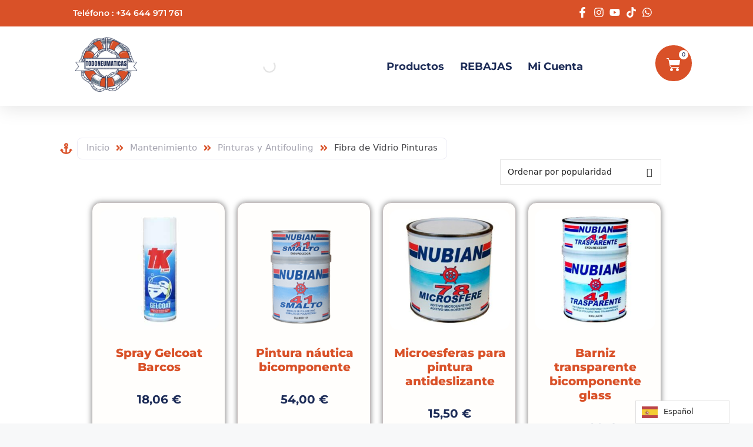

--- FILE ---
content_type: text/html; charset=UTF-8
request_url: https://todoneumaticas.es/categoria/mantenimiento/pinturas-nauticas/fibra-de-vidrio-pinturas/
body_size: 73224
content:
<!DOCTYPE html>
<html lang="es">
<head>
<meta charset="UTF-8">
<meta name='robots' content='index, follow, max-image-preview:large, max-snippet:-1, max-video-preview:-1' />
<!-- Google Tag Manager for WordPress by gtm4wp.com -->
<script data-cfasync="false" data-pagespeed-no-defer>
var gtm4wp_datalayer_name = "dataLayer";
var dataLayer = dataLayer || [];
const gtm4wp_use_sku_instead = 0;
const gtm4wp_currency = 'EUR';
const gtm4wp_product_per_impression = 10;
const gtm4wp_clear_ecommerce = true;
const gtm4wp_datalayer_max_timeout = 2000;
</script>
<!-- End Google Tag Manager for WordPress by gtm4wp.com --><meta name="viewport" content="width=device-width, initial-scale=1">
<!-- This site is optimized with the Yoast SEO plugin v26.8 - https://yoast.com/product/yoast-seo-wordpress/ -->
<title>Pintura de fibra de vidrio para barcos: comprar online</title>
<meta name="description" content="Compra pintura para fibra de vidrio de barcos para mantener tu embarcación en el mejor estado. Estas pinturas son necesarias en algunas partes del barco" />
<link rel="canonical" href="https://todoneumaticas.es/categoria/mantenimiento/pinturas-y-antifouling/fibra-de-vidrio-pinturas/" />
<meta property="og:locale" content="es_ES" />
<meta property="og:type" content="article" />
<meta property="og:title" content="Pintura de fibra de vidrio para barcos: comprar online" />
<meta property="og:description" content="Compra pintura para fibra de vidrio de barcos para mantener tu embarcación en el mejor estado. Estas pinturas son necesarias en algunas partes del barco" />
<meta property="og:url" content="https://todoneumaticas.es/categoria/mantenimiento/pinturas-y-antifouling/fibra-de-vidrio-pinturas/" />
<meta property="og:site_name" content="Todoneumaticas" />
<meta name="twitter:card" content="summary_large_image" />
<script type="application/ld+json" class="yoast-schema-graph">{"@context":"https://schema.org","@graph":[{"@type":"CollectionPage","@id":"https://todoneumaticas.es/categoria/mantenimiento/pinturas-y-antifouling/fibra-de-vidrio-pinturas/","url":"https://todoneumaticas.es/categoria/mantenimiento/pinturas-y-antifouling/fibra-de-vidrio-pinturas/","name":"Pintura de fibra de vidrio para barcos: comprar online","isPartOf":{"@id":"https://todoneumaticas.es/#website"},"primaryImageOfPage":{"@id":"https://todoneumaticas.es/categoria/mantenimiento/pinturas-y-antifouling/fibra-de-vidrio-pinturas/#primaryimage"},"image":{"@id":"https://todoneumaticas.es/categoria/mantenimiento/pinturas-y-antifouling/fibra-de-vidrio-pinturas/#primaryimage"},"thumbnailUrl":"https://todoneumaticas.es/wp-content/uploads/2024/04/gelcoat_para_embarcaciones_en_spray_tienda_nautica_online_todoneumaticas.jpg","description":"Compra pintura para fibra de vidrio de barcos para mantener tu embarcación en el mejor estado. Estas pinturas son necesarias en algunas partes del barco","breadcrumb":{"@id":"https://todoneumaticas.es/categoria/mantenimiento/pinturas-y-antifouling/fibra-de-vidrio-pinturas/#breadcrumb"},"inLanguage":"es"},{"@type":"ImageObject","inLanguage":"es","@id":"https://todoneumaticas.es/categoria/mantenimiento/pinturas-y-antifouling/fibra-de-vidrio-pinturas/#primaryimage","url":"https://todoneumaticas.es/wp-content/uploads/2024/04/gelcoat_para_embarcaciones_en_spray_tienda_nautica_online_todoneumaticas.jpg","contentUrl":"https://todoneumaticas.es/wp-content/uploads/2024/04/gelcoat_para_embarcaciones_en_spray_tienda_nautica_online_todoneumaticas.jpg","width":1080,"height":1080,"caption":"Spray Gelcoat Barcos en Aerosol de fácil y rápida aplicación. Muy resistente y fácil de pulir. Es ideal para retoques en fibra de vidrio."},{"@type":"BreadcrumbList","@id":"https://todoneumaticas.es/categoria/mantenimiento/pinturas-y-antifouling/fibra-de-vidrio-pinturas/#breadcrumb","itemListElement":[{"@type":"ListItem","position":1,"name":"Inicio","item":"https://todoneumaticas.es/"},{"@type":"ListItem","position":2,"name":"Mantenimiento","item":"https://todoneumaticas.es/categoria/mantenimiento/"},{"@type":"ListItem","position":3,"name":"Pinturas y Antifouling","item":"https://todoneumaticas.es/categoria/mantenimiento/pinturas-y-antifouling/"},{"@type":"ListItem","position":4,"name":"Fibra de Vidrio Pinturas"}]},{"@type":"WebSite","@id":"https://todoneumaticas.es/#website","url":"https://todoneumaticas.es/","name":"Todoneumaticas","description":"Tienda Náutica online  ✅ {Envíos en 24 horas}","publisher":{"@id":"https://todoneumaticas.es/#organization"},"potentialAction":[{"@type":"SearchAction","target":{"@type":"EntryPoint","urlTemplate":"https://todoneumaticas.es/?s={search_term_string}"},"query-input":{"@type":"PropertyValueSpecification","valueRequired":true,"valueName":"search_term_string"}}],"inLanguage":"es"},{"@type":"Organization","@id":"https://todoneumaticas.es/#organization","name":"Todoneumaticas","url":"https://todoneumaticas.es/","logo":{"@type":"ImageObject","inLanguage":"es","@id":"https://todoneumaticas.es/#/schema/logo/image/","url":"https://todoneumaticas.es/wp-content/uploads/2024/01/cropped-LOGO-2-150x150-1.png","contentUrl":"https://todoneumaticas.es/wp-content/uploads/2024/01/cropped-LOGO-2-150x150-1.png","width":150,"height":150,"caption":"Todoneumaticas"},"image":{"@id":"https://todoneumaticas.es/#/schema/logo/image/"}}]}</script>
<!-- / Yoast SEO plugin. -->
<link rel='dns-prefetch' href='//www.googletagmanager.com' />
<link rel='dns-prefetch' href='//capi-automation.s3.us-east-2.amazonaws.com' />
<link rel="alternate" type="application/rss+xml" title="Todoneumaticas &raquo; Feed" href="https://todoneumaticas.es/feed/" />
<link rel="alternate" type="application/rss+xml" title="Todoneumaticas &raquo; Feed de los comentarios" href="https://todoneumaticas.es/comments/feed/" />
<link rel="alternate" type="application/rss+xml" title="Todoneumaticas &raquo; Fibra de Vidrio Pinturas Categoría Feed" href="https://todoneumaticas.es/categoria/mantenimiento/pinturas-y-antifouling/fibra-de-vidrio-pinturas/feed/" />
<style id='wp-img-auto-sizes-contain-inline-css'>
img:is([sizes=auto i],[sizes^="auto," i]){contain-intrinsic-size:3000px 1500px}
/*# sourceURL=wp-img-auto-sizes-contain-inline-css */
</style>
<!-- <link rel='stylesheet' id='wccp-extends-cart-blocks-css' href='https://todoneumaticas.es/wp-content/plugins/woocommerce-chained-products/blocks/assets/css/wc-cp-extends-cart-blocks.min.css?ver=3.7.0' media='all' /> -->
<!-- <link rel='stylesheet' id='wooco-blocks-css' href='https://todoneumaticas.es/wp-content/plugins/wpc-composite-products-premium/assets/css/blocks.css?ver=7.6.8' media='all' /> -->
<!-- <link rel='stylesheet' id='correosoficial-wc-block-css' href='https://todoneumaticas.es/wp-content/plugins/correosoficial/build/style-correosoficial-wc-block.css?ver=2.1.2' media='all' /> -->
<!-- <link rel='stylesheet' id='correosoficial-wc-blocks-integration-css' href='https://todoneumaticas.es/wp-content/plugins/correosoficial/build/style-index.css?ver=2.1.2' media='all' /> -->
<!-- <link rel='stylesheet' id='woo-conditional-shipping-blocks-style-css' href='https://todoneumaticas.es/wp-content/plugins/woo-conditional-shipping-pro/frontend/css/woo-conditional-shipping.css?ver=3.6.0.free' media='all' /> -->
<!-- <link rel='stylesheet' id='dashicons-css' href='https://todoneumaticas.es/wp-includes/css/dashicons.min.css?ver=6.9' media='all' /> -->
<!-- <link rel='stylesheet' id='post-views-counter-frontend-css' href='https://todoneumaticas.es/wp-content/plugins/post-views-counter/css/frontend.css?ver=1.7.3' media='all' /> -->
<!-- <link rel='stylesheet' id='wp-block-library-css' href='https://todoneumaticas.es/wp-includes/css/dist/block-library/style.min.css?ver=6.9' media='all' /> -->
<link rel="stylesheet" type="text/css" href="//todoneumaticas.es/wp-content/cache/wpfc-minified/6w6muvtp/113l.css" media="all"/>
<style id='classic-theme-styles-inline-css'>
/*! This file is auto-generated */
.wp-block-button__link{color:#fff;background-color:#32373c;border-radius:9999px;box-shadow:none;text-decoration:none;padding:calc(.667em + 2px) calc(1.333em + 2px);font-size:1.125em}.wp-block-file__button{background:#32373c;color:#fff;text-decoration:none}
/*# sourceURL=/wp-includes/css/classic-themes.min.css */
</style>
<style id='wppb-edit-profile-style-inline-css'>
/*# sourceURL=https://todoneumaticas.es/wp-content/plugins/profile-builder/assets/misc/gutenberg/blocks/build/edit-profile/style-index.css */
</style>
<style id='wppb-login-style-inline-css'>
/*# sourceURL=https://todoneumaticas.es/wp-content/plugins/profile-builder/assets/misc/gutenberg/blocks/build/login/style-index.css */
</style>
<style id='wppb-recover-password-style-inline-css'>
/*# sourceURL=https://todoneumaticas.es/wp-content/plugins/profile-builder/assets/misc/gutenberg/blocks/build/recover-password/style-index.css */
</style>
<style id='wppb-register-style-inline-css'>
/*# sourceURL=https://todoneumaticas.es/wp-content/plugins/profile-builder/assets/misc/gutenberg/blocks/build/register/style-index.css */
</style>
<style id='global-styles-inline-css'>
:root{--wp--preset--aspect-ratio--square: 1;--wp--preset--aspect-ratio--4-3: 4/3;--wp--preset--aspect-ratio--3-4: 3/4;--wp--preset--aspect-ratio--3-2: 3/2;--wp--preset--aspect-ratio--2-3: 2/3;--wp--preset--aspect-ratio--16-9: 16/9;--wp--preset--aspect-ratio--9-16: 9/16;--wp--preset--color--black: #000000;--wp--preset--color--cyan-bluish-gray: #abb8c3;--wp--preset--color--white: #ffffff;--wp--preset--color--pale-pink: #f78da7;--wp--preset--color--vivid-red: #cf2e2e;--wp--preset--color--luminous-vivid-orange: #ff6900;--wp--preset--color--luminous-vivid-amber: #fcb900;--wp--preset--color--light-green-cyan: #7bdcb5;--wp--preset--color--vivid-green-cyan: #00d084;--wp--preset--color--pale-cyan-blue: #8ed1fc;--wp--preset--color--vivid-cyan-blue: #0693e3;--wp--preset--color--vivid-purple: #9b51e0;--wp--preset--color--contrast: var(--contrast);--wp--preset--color--contrast-2: var(--contrast-2);--wp--preset--color--contrast-3: var(--contrast-3);--wp--preset--color--base: var(--base);--wp--preset--color--base-2: var(--base-2);--wp--preset--color--base-3: var(--base-3);--wp--preset--color--accent: var(--accent);--wp--preset--gradient--vivid-cyan-blue-to-vivid-purple: linear-gradient(135deg,rgb(6,147,227) 0%,rgb(155,81,224) 100%);--wp--preset--gradient--light-green-cyan-to-vivid-green-cyan: linear-gradient(135deg,rgb(122,220,180) 0%,rgb(0,208,130) 100%);--wp--preset--gradient--luminous-vivid-amber-to-luminous-vivid-orange: linear-gradient(135deg,rgb(252,185,0) 0%,rgb(255,105,0) 100%);--wp--preset--gradient--luminous-vivid-orange-to-vivid-red: linear-gradient(135deg,rgb(255,105,0) 0%,rgb(207,46,46) 100%);--wp--preset--gradient--very-light-gray-to-cyan-bluish-gray: linear-gradient(135deg,rgb(238,238,238) 0%,rgb(169,184,195) 100%);--wp--preset--gradient--cool-to-warm-spectrum: linear-gradient(135deg,rgb(74,234,220) 0%,rgb(151,120,209) 20%,rgb(207,42,186) 40%,rgb(238,44,130) 60%,rgb(251,105,98) 80%,rgb(254,248,76) 100%);--wp--preset--gradient--blush-light-purple: linear-gradient(135deg,rgb(255,206,236) 0%,rgb(152,150,240) 100%);--wp--preset--gradient--blush-bordeaux: linear-gradient(135deg,rgb(254,205,165) 0%,rgb(254,45,45) 50%,rgb(107,0,62) 100%);--wp--preset--gradient--luminous-dusk: linear-gradient(135deg,rgb(255,203,112) 0%,rgb(199,81,192) 50%,rgb(65,88,208) 100%);--wp--preset--gradient--pale-ocean: linear-gradient(135deg,rgb(255,245,203) 0%,rgb(182,227,212) 50%,rgb(51,167,181) 100%);--wp--preset--gradient--electric-grass: linear-gradient(135deg,rgb(202,248,128) 0%,rgb(113,206,126) 100%);--wp--preset--gradient--midnight: linear-gradient(135deg,rgb(2,3,129) 0%,rgb(40,116,252) 100%);--wp--preset--font-size--small: 13px;--wp--preset--font-size--medium: 20px;--wp--preset--font-size--large: 36px;--wp--preset--font-size--x-large: 42px;--wp--preset--spacing--20: 0.44rem;--wp--preset--spacing--30: 0.67rem;--wp--preset--spacing--40: 1rem;--wp--preset--spacing--50: 1.5rem;--wp--preset--spacing--60: 2.25rem;--wp--preset--spacing--70: 3.38rem;--wp--preset--spacing--80: 5.06rem;--wp--preset--shadow--natural: 6px 6px 9px rgba(0, 0, 0, 0.2);--wp--preset--shadow--deep: 12px 12px 50px rgba(0, 0, 0, 0.4);--wp--preset--shadow--sharp: 6px 6px 0px rgba(0, 0, 0, 0.2);--wp--preset--shadow--outlined: 6px 6px 0px -3px rgb(255, 255, 255), 6px 6px rgb(0, 0, 0);--wp--preset--shadow--crisp: 6px 6px 0px rgb(0, 0, 0);}:where(.is-layout-flex){gap: 0.5em;}:where(.is-layout-grid){gap: 0.5em;}body .is-layout-flex{display: flex;}.is-layout-flex{flex-wrap: wrap;align-items: center;}.is-layout-flex > :is(*, div){margin: 0;}body .is-layout-grid{display: grid;}.is-layout-grid > :is(*, div){margin: 0;}:where(.wp-block-columns.is-layout-flex){gap: 2em;}:where(.wp-block-columns.is-layout-grid){gap: 2em;}:where(.wp-block-post-template.is-layout-flex){gap: 1.25em;}:where(.wp-block-post-template.is-layout-grid){gap: 1.25em;}.has-black-color{color: var(--wp--preset--color--black) !important;}.has-cyan-bluish-gray-color{color: var(--wp--preset--color--cyan-bluish-gray) !important;}.has-white-color{color: var(--wp--preset--color--white) !important;}.has-pale-pink-color{color: var(--wp--preset--color--pale-pink) !important;}.has-vivid-red-color{color: var(--wp--preset--color--vivid-red) !important;}.has-luminous-vivid-orange-color{color: var(--wp--preset--color--luminous-vivid-orange) !important;}.has-luminous-vivid-amber-color{color: var(--wp--preset--color--luminous-vivid-amber) !important;}.has-light-green-cyan-color{color: var(--wp--preset--color--light-green-cyan) !important;}.has-vivid-green-cyan-color{color: var(--wp--preset--color--vivid-green-cyan) !important;}.has-pale-cyan-blue-color{color: var(--wp--preset--color--pale-cyan-blue) !important;}.has-vivid-cyan-blue-color{color: var(--wp--preset--color--vivid-cyan-blue) !important;}.has-vivid-purple-color{color: var(--wp--preset--color--vivid-purple) !important;}.has-black-background-color{background-color: var(--wp--preset--color--black) !important;}.has-cyan-bluish-gray-background-color{background-color: var(--wp--preset--color--cyan-bluish-gray) !important;}.has-white-background-color{background-color: var(--wp--preset--color--white) !important;}.has-pale-pink-background-color{background-color: var(--wp--preset--color--pale-pink) !important;}.has-vivid-red-background-color{background-color: var(--wp--preset--color--vivid-red) !important;}.has-luminous-vivid-orange-background-color{background-color: var(--wp--preset--color--luminous-vivid-orange) !important;}.has-luminous-vivid-amber-background-color{background-color: var(--wp--preset--color--luminous-vivid-amber) !important;}.has-light-green-cyan-background-color{background-color: var(--wp--preset--color--light-green-cyan) !important;}.has-vivid-green-cyan-background-color{background-color: var(--wp--preset--color--vivid-green-cyan) !important;}.has-pale-cyan-blue-background-color{background-color: var(--wp--preset--color--pale-cyan-blue) !important;}.has-vivid-cyan-blue-background-color{background-color: var(--wp--preset--color--vivid-cyan-blue) !important;}.has-vivid-purple-background-color{background-color: var(--wp--preset--color--vivid-purple) !important;}.has-black-border-color{border-color: var(--wp--preset--color--black) !important;}.has-cyan-bluish-gray-border-color{border-color: var(--wp--preset--color--cyan-bluish-gray) !important;}.has-white-border-color{border-color: var(--wp--preset--color--white) !important;}.has-pale-pink-border-color{border-color: var(--wp--preset--color--pale-pink) !important;}.has-vivid-red-border-color{border-color: var(--wp--preset--color--vivid-red) !important;}.has-luminous-vivid-orange-border-color{border-color: var(--wp--preset--color--luminous-vivid-orange) !important;}.has-luminous-vivid-amber-border-color{border-color: var(--wp--preset--color--luminous-vivid-amber) !important;}.has-light-green-cyan-border-color{border-color: var(--wp--preset--color--light-green-cyan) !important;}.has-vivid-green-cyan-border-color{border-color: var(--wp--preset--color--vivid-green-cyan) !important;}.has-pale-cyan-blue-border-color{border-color: var(--wp--preset--color--pale-cyan-blue) !important;}.has-vivid-cyan-blue-border-color{border-color: var(--wp--preset--color--vivid-cyan-blue) !important;}.has-vivid-purple-border-color{border-color: var(--wp--preset--color--vivid-purple) !important;}.has-vivid-cyan-blue-to-vivid-purple-gradient-background{background: var(--wp--preset--gradient--vivid-cyan-blue-to-vivid-purple) !important;}.has-light-green-cyan-to-vivid-green-cyan-gradient-background{background: var(--wp--preset--gradient--light-green-cyan-to-vivid-green-cyan) !important;}.has-luminous-vivid-amber-to-luminous-vivid-orange-gradient-background{background: var(--wp--preset--gradient--luminous-vivid-amber-to-luminous-vivid-orange) !important;}.has-luminous-vivid-orange-to-vivid-red-gradient-background{background: var(--wp--preset--gradient--luminous-vivid-orange-to-vivid-red) !important;}.has-very-light-gray-to-cyan-bluish-gray-gradient-background{background: var(--wp--preset--gradient--very-light-gray-to-cyan-bluish-gray) !important;}.has-cool-to-warm-spectrum-gradient-background{background: var(--wp--preset--gradient--cool-to-warm-spectrum) !important;}.has-blush-light-purple-gradient-background{background: var(--wp--preset--gradient--blush-light-purple) !important;}.has-blush-bordeaux-gradient-background{background: var(--wp--preset--gradient--blush-bordeaux) !important;}.has-luminous-dusk-gradient-background{background: var(--wp--preset--gradient--luminous-dusk) !important;}.has-pale-ocean-gradient-background{background: var(--wp--preset--gradient--pale-ocean) !important;}.has-electric-grass-gradient-background{background: var(--wp--preset--gradient--electric-grass) !important;}.has-midnight-gradient-background{background: var(--wp--preset--gradient--midnight) !important;}.has-small-font-size{font-size: var(--wp--preset--font-size--small) !important;}.has-medium-font-size{font-size: var(--wp--preset--font-size--medium) !important;}.has-large-font-size{font-size: var(--wp--preset--font-size--large) !important;}.has-x-large-font-size{font-size: var(--wp--preset--font-size--x-large) !important;}
:where(.wp-block-post-template.is-layout-flex){gap: 1.25em;}:where(.wp-block-post-template.is-layout-grid){gap: 1.25em;}
:where(.wp-block-term-template.is-layout-flex){gap: 1.25em;}:where(.wp-block-term-template.is-layout-grid){gap: 1.25em;}
:where(.wp-block-columns.is-layout-flex){gap: 2em;}:where(.wp-block-columns.is-layout-grid){gap: 2em;}
:root :where(.wp-block-pullquote){font-size: 1.5em;line-height: 1.6;}
/*# sourceURL=global-styles-inline-css */
</style>
<!-- <link rel='stylesheet' id='nujo-reward-points-css' href='https://todoneumaticas.es/wp-content/plugins/easy-loyalty-points-and-rewards-for-woocommerce/public/css/nujo-reward-points-public.css?ver=1.4.0' media='all' /> -->
<!-- <link rel='stylesheet' id='woocommerce-layout-css' href='https://todoneumaticas.es/wp-content/plugins/woocommerce/assets/css/woocommerce-layout.css?ver=10.4.3' media='all' /> -->
<link rel="stylesheet" type="text/css" href="//todoneumaticas.es/wp-content/cache/wpfc-minified/2bkguocq/kdf.css" media="all"/>
<!-- <link rel='stylesheet' id='woocommerce-smallscreen-css' href='https://todoneumaticas.es/wp-content/plugins/woocommerce/assets/css/woocommerce-smallscreen.css?ver=10.4.3' media='only screen and (max-width: 768px)' /> -->
<link rel="stylesheet" type="text/css" href="//todoneumaticas.es/wp-content/cache/wpfc-minified/9knc6u4i/kdf.css" media="only screen and (max-width: 768px)"/>
<!-- <link rel='stylesheet' id='woocommerce-general-css' href='https://todoneumaticas.es/wp-content/plugins/woocommerce/assets/css/woocommerce.css?ver=10.4.3' media='all' /> -->
<link rel="stylesheet" type="text/css" href="//todoneumaticas.es/wp-content/cache/wpfc-minified/1qy8dw9e/kdf.css" media="all"/>
<style id='woocommerce-inline-inline-css'>
.woocommerce form .form-row .required { visibility: visible; }
/*# sourceURL=woocommerce-inline-inline-css */
</style>
<!-- <link rel='stylesheet' id='cmplz-general-css' href='https://todoneumaticas.es/wp-content/plugins/complianz-gdpr/assets/css/cookieblocker.min.css?ver=1769003568' media='all' /> -->
<!-- <link rel='stylesheet' id='woo_conditional_payments_css-css' href='https://todoneumaticas.es/wp-content/plugins/conditional-payments-for-woocommerce/frontend/css/woo-conditional-payments.css?ver=3.4.1' media='all' /> -->
<!-- <link rel='stylesheet' id='weglot-css-css' href='https://todoneumaticas.es/wp-content/plugins/weglot/dist/css/front-css.css?ver=5.2' media='all' /> -->
<!-- <link rel='stylesheet' id='new-flag-css-css' href='https://todoneumaticas.es/wp-content/plugins/weglot/dist/css/new-flags.css?ver=5.2' media='all' /> -->
<!-- <link rel='stylesheet' id='woo_conditional_shipping_css-css' href='https://todoneumaticas.es/wp-content/plugins/woo-conditional-shipping-pro/includes/frontend/../../frontend/css/woo-conditional-shipping.css?ver=3.6.0.free' media='all' /> -->
<!-- <link rel='stylesheet' id='woo-variation-swatches-css' href='https://todoneumaticas.es/wp-content/plugins/woo-variation-swatches/assets/css/frontend.min.css?ver=1763979820' media='all' /> -->
<link rel="stylesheet" type="text/css" href="//todoneumaticas.es/wp-content/cache/wpfc-minified/7n7137fi/kdf.css" media="all"/>
<style id='woo-variation-swatches-inline-css'>
:root {
--wvs-tick:url("data:image/svg+xml;utf8,%3Csvg filter='drop-shadow(0px 0px 2px rgb(0 0 0 / .8))' xmlns='http://www.w3.org/2000/svg'  viewBox='0 0 30 30'%3E%3Cpath fill='none' stroke='%23ffffff' stroke-linecap='round' stroke-linejoin='round' stroke-width='4' d='M4 16L11 23 27 7'/%3E%3C/svg%3E");
--wvs-cross:url("data:image/svg+xml;utf8,%3Csvg filter='drop-shadow(0px 0px 5px rgb(255 255 255 / .6))' xmlns='http://www.w3.org/2000/svg' width='72px' height='72px' viewBox='0 0 24 24'%3E%3Cpath fill='none' stroke='%23ff0000' stroke-linecap='round' stroke-width='0.6' d='M5 5L19 19M19 5L5 19'/%3E%3C/svg%3E");
--wvs-single-product-item-width:30px;
--wvs-single-product-item-height:30px;
--wvs-single-product-item-font-size:16px}
/*# sourceURL=woo-variation-swatches-inline-css */
</style>
<!-- <link rel='stylesheet' id='wooco-frontend-css' href='https://todoneumaticas.es/wp-content/plugins/wpc-composite-products-premium/assets/css/frontend.css?ver=7.6.8' media='all' /> -->
<!-- <link rel='stylesheet' id='dgwt-wcas-style-css' href='https://todoneumaticas.es/wp-content/plugins/ajax-search-for-woocommerce/assets/css/style.min.css?ver=1.32.2' media='all' /> -->
<!-- <link rel='stylesheet' id='generate-style-css' href='https://todoneumaticas.es/wp-content/themes/generatepress/assets/css/main.min.css?ver=3.6.1' media='all' /> -->
<link rel="stylesheet" type="text/css" href="//todoneumaticas.es/wp-content/cache/wpfc-minified/31htbzgv/kdf.css" media="all"/>
<style id='generate-style-inline-css'>
body{background-color:var(--base-2);color:var(--contrast);}a{color:var(--accent);}a{text-decoration:underline;}.entry-title a, .site-branding a, a.button, .wp-block-button__link, .main-navigation a{text-decoration:none;}a:hover, a:focus, a:active{color:var(--contrast);}.wp-block-group__inner-container{max-width:1200px;margin-left:auto;margin-right:auto;}:root{--contrast:#222222;--contrast-2:#575760;--contrast-3:#b2b2be;--base:#f0f0f0;--base-2:#f7f8f9;--base-3:#ffffff;--accent:#1e73be;}:root .has-contrast-color{color:var(--contrast);}:root .has-contrast-background-color{background-color:var(--contrast);}:root .has-contrast-2-color{color:var(--contrast-2);}:root .has-contrast-2-background-color{background-color:var(--contrast-2);}:root .has-contrast-3-color{color:var(--contrast-3);}:root .has-contrast-3-background-color{background-color:var(--contrast-3);}:root .has-base-color{color:var(--base);}:root .has-base-background-color{background-color:var(--base);}:root .has-base-2-color{color:var(--base-2);}:root .has-base-2-background-color{background-color:var(--base-2);}:root .has-base-3-color{color:var(--base-3);}:root .has-base-3-background-color{background-color:var(--base-3);}:root .has-accent-color{color:var(--accent);}:root .has-accent-background-color{background-color:var(--accent);}.top-bar{background-color:#636363;color:#ffffff;}.top-bar a{color:#ffffff;}.top-bar a:hover{color:#303030;}.site-header{background-color:var(--base-3);}.main-title a,.main-title a:hover{color:var(--contrast);}.site-description{color:var(--contrast-2);}.mobile-menu-control-wrapper .menu-toggle,.mobile-menu-control-wrapper .menu-toggle:hover,.mobile-menu-control-wrapper .menu-toggle:focus,.has-inline-mobile-toggle #site-navigation.toggled{background-color:rgba(0, 0, 0, 0.02);}.main-navigation,.main-navigation ul ul{background-color:var(--base-3);}.main-navigation .main-nav ul li a, .main-navigation .menu-toggle, .main-navigation .menu-bar-items{color:var(--contrast);}.main-navigation .main-nav ul li:not([class*="current-menu-"]):hover > a, .main-navigation .main-nav ul li:not([class*="current-menu-"]):focus > a, .main-navigation .main-nav ul li.sfHover:not([class*="current-menu-"]) > a, .main-navigation .menu-bar-item:hover > a, .main-navigation .menu-bar-item.sfHover > a{color:var(--accent);}button.menu-toggle:hover,button.menu-toggle:focus{color:var(--contrast);}.main-navigation .main-nav ul li[class*="current-menu-"] > a{color:var(--accent);}.navigation-search input[type="search"],.navigation-search input[type="search"]:active, .navigation-search input[type="search"]:focus, .main-navigation .main-nav ul li.search-item.active > a, .main-navigation .menu-bar-items .search-item.active > a{color:var(--accent);}.main-navigation ul ul{background-color:var(--base);}.separate-containers .inside-article, .separate-containers .comments-area, .separate-containers .page-header, .one-container .container, .separate-containers .paging-navigation, .inside-page-header{background-color:var(--base-3);}.entry-title a{color:var(--contrast);}.entry-title a:hover{color:var(--contrast-2);}.entry-meta{color:var(--contrast-2);}.sidebar .widget{background-color:var(--base-3);}.footer-widgets{background-color:var(--base-3);}.site-info{background-color:var(--base-3);}input[type="text"],input[type="email"],input[type="url"],input[type="password"],input[type="search"],input[type="tel"],input[type="number"],textarea,select{color:var(--contrast);background-color:var(--base-2);border-color:var(--base);}input[type="text"]:focus,input[type="email"]:focus,input[type="url"]:focus,input[type="password"]:focus,input[type="search"]:focus,input[type="tel"]:focus,input[type="number"]:focus,textarea:focus,select:focus{color:var(--contrast);background-color:var(--base-2);border-color:var(--contrast-3);}button,html input[type="button"],input[type="reset"],input[type="submit"],a.button,a.wp-block-button__link:not(.has-background){color:#ffffff;background-color:#55555e;}button:hover,html input[type="button"]:hover,input[type="reset"]:hover,input[type="submit"]:hover,a.button:hover,button:focus,html input[type="button"]:focus,input[type="reset"]:focus,input[type="submit"]:focus,a.button:focus,a.wp-block-button__link:not(.has-background):active,a.wp-block-button__link:not(.has-background):focus,a.wp-block-button__link:not(.has-background):hover{color:#ffffff;background-color:#3f4047;}a.generate-back-to-top{background-color:rgba( 0,0,0,0.4 );color:#ffffff;}a.generate-back-to-top:hover,a.generate-back-to-top:focus{background-color:rgba( 0,0,0,0.6 );color:#ffffff;}:root{--gp-search-modal-bg-color:var(--base-3);--gp-search-modal-text-color:var(--contrast);--gp-search-modal-overlay-bg-color:rgba(0,0,0,0.2);}@media (max-width: 768px){.main-navigation .menu-bar-item:hover > a, .main-navigation .menu-bar-item.sfHover > a{background:none;color:var(--contrast);}}.nav-below-header .main-navigation .inside-navigation.grid-container, .nav-above-header .main-navigation .inside-navigation.grid-container{padding:0px 20px 0px 20px;}.site-main .wp-block-group__inner-container{padding:40px;}.separate-containers .paging-navigation{padding-top:20px;padding-bottom:20px;}.entry-content .alignwide, body:not(.no-sidebar) .entry-content .alignfull{margin-left:-40px;width:calc(100% + 80px);max-width:calc(100% + 80px);}.rtl .menu-item-has-children .dropdown-menu-toggle{padding-left:20px;}.rtl .main-navigation .main-nav ul li.menu-item-has-children > a{padding-right:20px;}@media (max-width:768px){.separate-containers .inside-article, .separate-containers .comments-area, .separate-containers .page-header, .separate-containers .paging-navigation, .one-container .site-content, .inside-page-header{padding:30px;}.site-main .wp-block-group__inner-container{padding:30px;}.inside-top-bar{padding-right:30px;padding-left:30px;}.inside-header{padding-right:30px;padding-left:30px;}.widget-area .widget{padding-top:30px;padding-right:30px;padding-bottom:30px;padding-left:30px;}.footer-widgets-container{padding-top:30px;padding-right:30px;padding-bottom:30px;padding-left:30px;}.inside-site-info{padding-right:30px;padding-left:30px;}.entry-content .alignwide, body:not(.no-sidebar) .entry-content .alignfull{margin-left:-30px;width:calc(100% + 60px);max-width:calc(100% + 60px);}.one-container .site-main .paging-navigation{margin-bottom:20px;}}/* End cached CSS */.is-right-sidebar{width:30%;}.is-left-sidebar{width:30%;}.site-content .content-area{width:70%;}@media (max-width: 768px){.main-navigation .menu-toggle,.sidebar-nav-mobile:not(#sticky-placeholder){display:block;}.main-navigation ul,.gen-sidebar-nav,.main-navigation:not(.slideout-navigation):not(.toggled) .main-nav > ul,.has-inline-mobile-toggle #site-navigation .inside-navigation > *:not(.navigation-search):not(.main-nav){display:none;}.nav-align-right .inside-navigation,.nav-align-center .inside-navigation{justify-content:space-between;}.has-inline-mobile-toggle .mobile-menu-control-wrapper{display:flex;flex-wrap:wrap;}.has-inline-mobile-toggle .inside-header{flex-direction:row;text-align:left;flex-wrap:wrap;}.has-inline-mobile-toggle .header-widget,.has-inline-mobile-toggle #site-navigation{flex-basis:100%;}.nav-float-left .has-inline-mobile-toggle #site-navigation{order:10;}}
.elementor-template-full-width .site-content{display:block;}
.dynamic-author-image-rounded{border-radius:100%;}.dynamic-featured-image, .dynamic-author-image{vertical-align:middle;}.one-container.blog .dynamic-content-template:not(:last-child), .one-container.archive .dynamic-content-template:not(:last-child){padding-bottom:0px;}.dynamic-entry-excerpt > p:last-child{margin-bottom:0px;}
/*# sourceURL=generate-style-inline-css */
</style>
<!-- <link rel='stylesheet' id='elementor-frontend-css' href='https://todoneumaticas.es/wp-content/plugins/elementor/assets/css/frontend.min.css?ver=3.34.2' media='all' /> -->
<link rel="stylesheet" type="text/css" href="//todoneumaticas.es/wp-content/cache/wpfc-minified/7x74c6ds/kdf.css" media="all"/>
<style id='elementor-frontend-inline-css'>
.elementor-kit-15{--e-global-color-primary:#6EC1E4;--e-global-color-secondary:#54595F;--e-global-color-text:#7A7A7A;--e-global-color-accent:#61CE70;--e-global-typography-primary-font-family:"Montserrat";--e-global-typography-primary-font-weight:600;--e-global-typography-secondary-font-family:"Montserrat";--e-global-typography-secondary-font-weight:400;--e-global-typography-text-font-family:"Montserrat";--e-global-typography-text-font-weight:400;--e-global-typography-accent-font-family:"Montserrat";--e-global-typography-accent-font-weight:500;}.elementor-kit-15 e-page-transition{background-color:#FFBC7D;}.elementor-kit-15 a{color:#D85229;}.elementor-kit-15 a:hover{color:#FA6E43;}.elementor-kit-15 button,.elementor-kit-15 input[type="button"],.elementor-kit-15 input[type="submit"],.elementor-kit-15 .elementor-button{color:#FFFFFF;}.elementor-kit-15 button:hover,.elementor-kit-15 button:focus,.elementor-kit-15 input[type="button"]:hover,.elementor-kit-15 input[type="button"]:focus,.elementor-kit-15 input[type="submit"]:hover,.elementor-kit-15 input[type="submit"]:focus,.elementor-kit-15 .elementor-button:hover,.elementor-kit-15 .elementor-button:focus{color:#FFFFFF;}.elementor-section.elementor-section-boxed > .elementor-container{max-width:1140px;}.e-con{--container-max-width:1140px;}.elementor-widget:not(:last-child){margin-block-end:20px;}.elementor-element{--widgets-spacing:20px 20px;--widgets-spacing-row:20px;--widgets-spacing-column:20px;}{}h1.entry-title{display:var(--page-title-display);}@media(max-width:1024px){.elementor-section.elementor-section-boxed > .elementor-container{max-width:1024px;}.e-con{--container-max-width:1024px;}}@media(max-width:767px){.elementor-section.elementor-section-boxed > .elementor-container{max-width:767px;}.e-con{--container-max-width:767px;}}
.elementor-1019 .elementor-element.elementor-element-67d6cdc{--display:flex;--flex-direction:column;--container-widget-width:100%;--container-widget-height:initial;--container-widget-flex-grow:0;--container-widget-align-self:initial;--flex-wrap-mobile:wrap;border-style:none;--border-style:none;}.elementor-1019 .elementor-element.elementor-element-67d6cdc:not(.elementor-motion-effects-element-type-background), .elementor-1019 .elementor-element.elementor-element-67d6cdc > .elementor-motion-effects-container > .elementor-motion-effects-layer{background-color:#02010100;}.elementor-1019 .elementor-element.elementor-element-50959c5 > .elementor-widget-container{border-style:none;}.elementor-1019 .elementor-element.elementor-element-50959c5 .elementor-icon-wrapper{text-align:center;}.elementor-1019 .elementor-element.elementor-element-50959c5.elementor-view-stacked .elementor-icon{background-color:#24D366;color:#FFFFFF;}.elementor-1019 .elementor-element.elementor-element-50959c5.elementor-view-framed .elementor-icon, .elementor-1019 .elementor-element.elementor-element-50959c5.elementor-view-default .elementor-icon{color:#24D366;border-color:#24D366;}.elementor-1019 .elementor-element.elementor-element-50959c5.elementor-view-framed .elementor-icon, .elementor-1019 .elementor-element.elementor-element-50959c5.elementor-view-default .elementor-icon svg{fill:#24D366;}.elementor-1019 .elementor-element.elementor-element-50959c5.elementor-view-framed .elementor-icon{background-color:#FFFFFF;}.elementor-1019 .elementor-element.elementor-element-50959c5.elementor-view-stacked .elementor-icon svg{fill:#FFFFFF;}.elementor-1019 .elementor-element.elementor-element-50959c5.elementor-view-stacked .elementor-icon:hover{background-color:#FFFFFF;color:#25D366;}.elementor-1019 .elementor-element.elementor-element-50959c5.elementor-view-framed .elementor-icon:hover, .elementor-1019 .elementor-element.elementor-element-50959c5.elementor-view-default .elementor-icon:hover{color:#FFFFFF;border-color:#FFFFFF;}.elementor-1019 .elementor-element.elementor-element-50959c5.elementor-view-framed .elementor-icon:hover, .elementor-1019 .elementor-element.elementor-element-50959c5.elementor-view-default .elementor-icon:hover svg{fill:#FFFFFF;}.elementor-1019 .elementor-element.elementor-element-50959c5.elementor-view-framed .elementor-icon:hover{background-color:#25D366;}.elementor-1019 .elementor-element.elementor-element-50959c5.elementor-view-stacked .elementor-icon:hover svg{fill:#25D366;}.elementor-1019 .elementor-element.elementor-element-50959c5 .elementor-icon{font-size:30px;padding:15px;}.elementor-1019 .elementor-element.elementor-element-50959c5 .elementor-icon svg{height:30px;}#elementor-popup-modal-1019 .dialog-widget-content{background-color:#02010100;margin:0% 2% 3% 0%;}#elementor-popup-modal-1019 .dialog-message{width:100px;height:auto;}#elementor-popup-modal-1019{justify-content:flex-end;align-items:flex-end;}@media(max-width:767px){.elementor-1019 .elementor-element.elementor-element-67d6cdc{--flex-direction:row-reverse;--container-widget-width:initial;--container-widget-height:100%;--container-widget-flex-grow:1;--container-widget-align-self:stretch;--flex-wrap-mobile:wrap-reverse;--gap:0px 0px;--row-gap:0px;--column-gap:0px;}.elementor-1019 .elementor-element.elementor-element-50959c5 .elementor-icon{font-size:30px;}.elementor-1019 .elementor-element.elementor-element-50959c5 .elementor-icon svg{height:30px;}}
.elementor-41 .elementor-element.elementor-element-6272e204{--display:flex;--flex-direction:column;--container-widget-width:calc( ( 1 - var( --container-widget-flex-grow ) ) * 100% );--container-widget-height:initial;--container-widget-flex-grow:0;--container-widget-align-self:initial;--flex-wrap-mobile:wrap;--align-items:center;--gap:0px 0px;--row-gap:0px;--column-gap:0px;--flex-wrap:wrap;box-shadow:0px 5px 30px 0px rgba(0,0,0,0.1);--padding-top:0%;--padding-bottom:0%;--padding-left:0%;--padding-right:0%;--z-index:10;}.elementor-41 .elementor-element.elementor-element-120cdb94{--display:flex;--flex-direction:row;--container-widget-width:calc( ( 1 - var( --container-widget-flex-grow ) ) * 100% );--container-widget-height:100%;--container-widget-flex-grow:1;--container-widget-align-self:stretch;--flex-wrap-mobile:wrap;--justify-content:space-between;--align-items:stretch;--gap:10px 10px;--row-gap:10px;--column-gap:10px;--margin-top:0px;--margin-bottom:0px;--margin-left:0px;--margin-right:0px;--padding-top:12px;--padding-bottom:12px;--padding-left:12px;--padding-right:12px;}.elementor-41 .elementor-element.elementor-element-120cdb94:not(.elementor-motion-effects-element-type-background), .elementor-41 .elementor-element.elementor-element-120cdb94 > .elementor-motion-effects-container > .elementor-motion-effects-layer{background-color:#D95128;}.elementor-41 .elementor-element.elementor-element-14051518{--display:flex;--flex-direction:column;--container-widget-width:calc( ( 1 - var( --container-widget-flex-grow ) ) * 100% );--container-widget-height:initial;--container-widget-flex-grow:0;--container-widget-align-self:initial;--flex-wrap-mobile:wrap;--justify-content:center;--align-items:flex-start;--padding-top:0%;--padding-bottom:0%;--padding-left:3%;--padding-right:0%;}.elementor-41 .elementor-element.elementor-element-14351695 .elementor-icon-list-items:not(.elementor-inline-items) .elementor-icon-list-item:not(:last-child){padding-block-end:calc(30px/2);}.elementor-41 .elementor-element.elementor-element-14351695 .elementor-icon-list-items:not(.elementor-inline-items) .elementor-icon-list-item:not(:first-child){margin-block-start:calc(30px/2);}.elementor-41 .elementor-element.elementor-element-14351695 .elementor-icon-list-items.elementor-inline-items .elementor-icon-list-item{margin-inline:calc(30px/2);}.elementor-41 .elementor-element.elementor-element-14351695 .elementor-icon-list-items.elementor-inline-items{margin-inline:calc(-30px/2);}.elementor-41 .elementor-element.elementor-element-14351695 .elementor-icon-list-items.elementor-inline-items .elementor-icon-list-item:after{inset-inline-end:calc(-30px/2);}.elementor-41 .elementor-element.elementor-element-14351695 .elementor-icon-list-icon i{color:#ffffff;transition:color 0.3s;}.elementor-41 .elementor-element.elementor-element-14351695 .elementor-icon-list-icon svg{fill:#ffffff;transition:fill 0.3s;}.elementor-41 .elementor-element.elementor-element-14351695{--e-icon-list-icon-size:16px;--icon-vertical-offset:0px;}.elementor-41 .elementor-element.elementor-element-14351695 .elementor-icon-list-icon{padding-inline-end:10px;}.elementor-41 .elementor-element.elementor-element-14351695 .elementor-icon-list-item > .elementor-icon-list-text, .elementor-41 .elementor-element.elementor-element-14351695 .elementor-icon-list-item > a{font-family:"Montserrat", Sans-serif;font-size:14px;font-weight:600;}.elementor-41 .elementor-element.elementor-element-14351695 .elementor-icon-list-text{color:#ffffff;transition:color 0.3s;}.elementor-41 .elementor-element.elementor-element-1d1efacb{--display:flex;--flex-direction:row;--container-widget-width:calc( ( 1 - var( --container-widget-flex-grow ) ) * 100% );--container-widget-height:100%;--container-widget-flex-grow:1;--container-widget-align-self:stretch;--flex-wrap-mobile:wrap;--justify-content:flex-end;--align-items:center;--padding-top:0%;--padding-bottom:0%;--padding-left:3%;--padding-right:0%;}.elementor-41 .elementor-element.elementor-element-f494829 .elementor-icon-list-items:not(.elementor-inline-items) .elementor-icon-list-item:not(:last-child){padding-block-end:calc(15px/2);}.elementor-41 .elementor-element.elementor-element-f494829 .elementor-icon-list-items:not(.elementor-inline-items) .elementor-icon-list-item:not(:first-child){margin-block-start:calc(15px/2);}.elementor-41 .elementor-element.elementor-element-f494829 .elementor-icon-list-items.elementor-inline-items .elementor-icon-list-item{margin-inline:calc(15px/2);}.elementor-41 .elementor-element.elementor-element-f494829 .elementor-icon-list-items.elementor-inline-items{margin-inline:calc(-15px/2);}.elementor-41 .elementor-element.elementor-element-f494829 .elementor-icon-list-items.elementor-inline-items .elementor-icon-list-item:after{inset-inline-end:calc(-15px/2);}.elementor-41 .elementor-element.elementor-element-f494829 .elementor-icon-list-icon i{color:#ffffff;transition:color 0.3s;}.elementor-41 .elementor-element.elementor-element-f494829 .elementor-icon-list-icon svg{fill:#ffffff;transition:fill 0.3s;}.elementor-41 .elementor-element.elementor-element-f494829 .elementor-icon-list-item:hover .elementor-icon-list-icon i{color:#E42024;}.elementor-41 .elementor-element.elementor-element-f494829 .elementor-icon-list-item:hover .elementor-icon-list-icon svg{fill:#E42024;}.elementor-41 .elementor-element.elementor-element-f494829{--e-icon-list-icon-size:18px;--e-icon-list-icon-align:center;--e-icon-list-icon-margin:0 calc(var(--e-icon-list-icon-size, 1em) * 0.125);--icon-vertical-offset:0px;}.elementor-41 .elementor-element.elementor-element-f494829 .elementor-icon-list-text{transition:color 0.3s;}.elementor-41 .elementor-element.elementor-element-34da79ce{--display:flex;--flex-direction:row;--container-widget-width:calc( ( 1 - var( --container-widget-flex-grow ) ) * 100% );--container-widget-height:100%;--container-widget-flex-grow:1;--container-widget-align-self:stretch;--flex-wrap-mobile:wrap;--justify-content:space-between;--align-items:center;--gap:10px 10px;--row-gap:10px;--column-gap:10px;--margin-top:0px;--margin-bottom:0px;--margin-left:0px;--margin-right:0px;--padding-top:15px;--padding-bottom:15px;--padding-left:4px;--padding-right:4px;}.elementor-41 .elementor-element.elementor-element-34da79ce:not(.elementor-motion-effects-element-type-background), .elementor-41 .elementor-element.elementor-element-34da79ce > .elementor-motion-effects-container > .elementor-motion-effects-layer{background-color:#FFFFFF;}.elementor-41 .elementor-element.elementor-element-456e3d5e{text-align:center;}.elementor-41 .elementor-element.elementor-element-456e3d5e img{width:70%;height:31%;object-fit:contain;object-position:center center;}.elementor-41 .elementor-element.elementor-element-787d32f{width:var( --container-widget-width, 23.991% );max-width:23.991%;--container-widget-width:23.991%;--container-widget-flex-grow:0;}.elementor-41 .elementor-element.elementor-element-787d32f.elementor-element{--flex-grow:0;--flex-shrink:0;}.elementor-41 .elementor-element.elementor-element-59faafb8{width:var( --container-widget-width, 36% );max-width:36%;--container-widget-width:36%;--container-widget-flex-grow:0;--e-nav-menu-horizontal-menu-item-margin:calc( 27px / 2 );}.elementor-41 .elementor-element.elementor-element-59faafb8 .elementor-menu-toggle{margin:0 auto;background-color:#ffffff;}.elementor-41 .elementor-element.elementor-element-59faafb8 .elementor-nav-menu .elementor-item{font-family:"Montserrat", Sans-serif;font-size:18px;font-weight:700;text-transform:capitalize;}.elementor-41 .elementor-element.elementor-element-59faafb8 .elementor-nav-menu--main .elementor-item{color:#1E2D58;fill:#1E2D58;padding-left:0px;padding-right:0px;}.elementor-41 .elementor-element.elementor-element-59faafb8 .elementor-nav-menu--main .elementor-item:hover,
.elementor-41 .elementor-element.elementor-element-59faafb8 .elementor-nav-menu--main .elementor-item.elementor-item-active,
.elementor-41 .elementor-element.elementor-element-59faafb8 .elementor-nav-menu--main .elementor-item.highlighted,
.elementor-41 .elementor-element.elementor-element-59faafb8 .elementor-nav-menu--main .elementor-item:focus{color:#D95128;fill:#D95128;}.elementor-41 .elementor-element.elementor-element-59faafb8 .elementor-nav-menu--main:not(.e--pointer-framed) .elementor-item:before,
.elementor-41 .elementor-element.elementor-element-59faafb8 .elementor-nav-menu--main:not(.e--pointer-framed) .elementor-item:after{background-color:#61CE7000;}.elementor-41 .elementor-element.elementor-element-59faafb8 .e--pointer-framed .elementor-item:before,
.elementor-41 .elementor-element.elementor-element-59faafb8 .e--pointer-framed .elementor-item:after{border-color:#61CE7000;}.elementor-41 .elementor-element.elementor-element-59faafb8 .elementor-nav-menu--main .elementor-item.elementor-item-active{color:#1E2D58;}.elementor-41 .elementor-element.elementor-element-59faafb8 .elementor-nav-menu--main:not(.e--pointer-framed) .elementor-item.elementor-item-active:before,
.elementor-41 .elementor-element.elementor-element-59faafb8 .elementor-nav-menu--main:not(.e--pointer-framed) .elementor-item.elementor-item-active:after{background-color:#02010100;}.elementor-41 .elementor-element.elementor-element-59faafb8 .e--pointer-framed .elementor-item.elementor-item-active:before,
.elementor-41 .elementor-element.elementor-element-59faafb8 .e--pointer-framed .elementor-item.elementor-item-active:after{border-color:#02010100;}.elementor-41 .elementor-element.elementor-element-59faafb8 .e--pointer-framed .elementor-item:before{border-width:0px;}.elementor-41 .elementor-element.elementor-element-59faafb8 .e--pointer-framed.e--animation-draw .elementor-item:before{border-width:0 0 0px 0px;}.elementor-41 .elementor-element.elementor-element-59faafb8 .e--pointer-framed.e--animation-draw .elementor-item:after{border-width:0px 0px 0 0;}.elementor-41 .elementor-element.elementor-element-59faafb8 .e--pointer-framed.e--animation-corners .elementor-item:before{border-width:0px 0 0 0px;}.elementor-41 .elementor-element.elementor-element-59faafb8 .e--pointer-framed.e--animation-corners .elementor-item:after{border-width:0 0px 0px 0;}.elementor-41 .elementor-element.elementor-element-59faafb8 .e--pointer-underline .elementor-item:after,
.elementor-41 .elementor-element.elementor-element-59faafb8 .e--pointer-overline .elementor-item:before,
.elementor-41 .elementor-element.elementor-element-59faafb8 .e--pointer-double-line .elementor-item:before,
.elementor-41 .elementor-element.elementor-element-59faafb8 .e--pointer-double-line .elementor-item:after{height:0px;}.elementor-41 .elementor-element.elementor-element-59faafb8 .elementor-nav-menu--main:not(.elementor-nav-menu--layout-horizontal) .elementor-nav-menu > li:not(:last-child){margin-bottom:27px;}.elementor-41 .elementor-element.elementor-element-59faafb8 .elementor-nav-menu--dropdown a, .elementor-41 .elementor-element.elementor-element-59faafb8 .elementor-menu-toggle{color:#1E2D58;fill:#1E2D58;}.elementor-41 .elementor-element.elementor-element-59faafb8 .elementor-nav-menu--dropdown a:hover,
.elementor-41 .elementor-element.elementor-element-59faafb8 .elementor-nav-menu--dropdown a:focus,
.elementor-41 .elementor-element.elementor-element-59faafb8 .elementor-nav-menu--dropdown a.elementor-item-active,
.elementor-41 .elementor-element.elementor-element-59faafb8 .elementor-nav-menu--dropdown a.highlighted,
.elementor-41 .elementor-element.elementor-element-59faafb8 .elementor-menu-toggle:hover,
.elementor-41 .elementor-element.elementor-element-59faafb8 .elementor-menu-toggle:focus{color:#FFFFFF;}.elementor-41 .elementor-element.elementor-element-59faafb8 .elementor-nav-menu--dropdown a:hover,
.elementor-41 .elementor-element.elementor-element-59faafb8 .elementor-nav-menu--dropdown a:focus,
.elementor-41 .elementor-element.elementor-element-59faafb8 .elementor-nav-menu--dropdown a.elementor-item-active,
.elementor-41 .elementor-element.elementor-element-59faafb8 .elementor-nav-menu--dropdown a.highlighted{background-color:#D95128;}.elementor-41 .elementor-element.elementor-element-59faafb8 .elementor-nav-menu--dropdown a.elementor-item-active{color:#FFFFFF;background-color:#D95128;}.elementor-41 .elementor-element.elementor-element-59faafb8 .elementor-nav-menu--dropdown .elementor-item, .elementor-41 .elementor-element.elementor-element-59faafb8 .elementor-nav-menu--dropdown  .elementor-sub-item{font-family:"Montserrat", Sans-serif;font-size:16px;font-weight:700;}.elementor-41 .elementor-element.elementor-element-59faafb8 .elementor-nav-menu--dropdown{border-radius:15px 15px 15px 15px;}.elementor-41 .elementor-element.elementor-element-59faafb8 .elementor-nav-menu--dropdown li:first-child a{border-top-left-radius:15px;border-top-right-radius:15px;}.elementor-41 .elementor-element.elementor-element-59faafb8 .elementor-nav-menu--dropdown li:last-child a{border-bottom-right-radius:15px;border-bottom-left-radius:15px;}.elementor-41 .elementor-element.elementor-element-59faafb8 .elementor-nav-menu--main .elementor-nav-menu--dropdown, .elementor-41 .elementor-element.elementor-element-59faafb8 .elementor-nav-menu__container.elementor-nav-menu--dropdown{box-shadow:0px 15px 20px 0px rgba(0,0,0,0.1);}.elementor-41 .elementor-element.elementor-element-59faafb8 .elementor-nav-menu--dropdown a{padding-left:10px;padding-right:10px;padding-top:11px;padding-bottom:11px;}.elementor-41 .elementor-element.elementor-element-59faafb8 .elementor-nav-menu--main > .elementor-nav-menu > li > .elementor-nav-menu--dropdown, .elementor-41 .elementor-element.elementor-element-59faafb8 .elementor-nav-menu__container.elementor-nav-menu--dropdown{margin-top:10px !important;}.elementor-41 .elementor-element.elementor-element-59faafb8 div.elementor-menu-toggle{color:#16163f;}.elementor-41 .elementor-element.elementor-element-59faafb8 div.elementor-menu-toggle svg{fill:#16163f;}.elementor-41 .elementor-element.elementor-element-b6bf951 .elementor-menu-cart__close-button, .elementor-41 .elementor-element.elementor-element-b6bf951 .elementor-menu-cart__close-button-custom{margin-left:auto;}.elementor-41 .elementor-element.elementor-element-b6bf951 > .elementor-widget-container{margin:0% 0% 7% 0%;padding:0% 0% 10% 0%;}.elementor-41 .elementor-element.elementor-element-b6bf951.elementor-element{--align-self:center;}.elementor-41 .elementor-element.elementor-element-b6bf951{--side-cart-alignment-transform:translateX(100%);--side-cart-alignment-left:auto;--side-cart-alignment-right:0;--divider-style:none;--subtotal-divider-style:none;--elementor-remove-from-cart-button:none;--remove-from-cart-button:block;--toggle-button-icon-color:#FFFFFF;--toggle-button-background-color:#D95128;--toggle-button-border-color:#D95128;--toggle-button-icon-hover-color:#FFFFFF;--toggle-button-hover-background-color:#1E2D58;--toggle-button-hover-border-color:#1E2D58;--toggle-button-border-width:4px;--toggle-button-border-radius:100px;--toggle-icon-size:24px;--toggle-icon-padding:29% 25% 19% 25%;--items-indicator-text-color:#1E2D58;--items-indicator-background-color:#FFFFFF;--cart-border-style:solid;--cart-border-color:#FF7505;--cart-border-radius:42px 0px 0px 42px;--cart-padding:3% 2% 0% 1%;--cart-close-button-color:#1A1A1A;--remove-item-button-size:25px;--remove-item-button-color:#D51A1A;--menu-cart-subtotal-color:#1E2D58;--menu-cart-subtotal-text-align:right;--product-price-color:#666666;--cart-footer-layout:1fr;--products-max-height-sidecart:calc(100vh - 300px);--products-max-height-minicart:calc(100vh - 450px);--space-between-buttons:11px;--cart-footer-buttons-border-radius:15px;--view-cart-button-text-color:#FFFFFF;--view-cart-button-background-color:#DA5228;--view-cart-button-hover-text-color:#DA5228;--view-cart-button-hover-background-color:#FFFFFF;--checkout-button-text-color:#FFFFFF;--checkout-button-background-color:#DA5228;--checkout-button-hover-text-color:#DA5228;--checkout-button-hover-background-color:#FFFFFF;}body:not(.rtl) .elementor-41 .elementor-element.elementor-element-b6bf951 .elementor-menu-cart__toggle .elementor-button-icon .elementor-button-icon-qty[data-counter]{right:-13px;top:-13px;}body.rtl .elementor-41 .elementor-element.elementor-element-b6bf951 .elementor-menu-cart__toggle .elementor-button-icon .elementor-button-icon-qty[data-counter]{right:13px;top:-13px;left:auto;}.elementor-41 .elementor-element.elementor-element-b6bf951 .elementor-menu-cart__main{border-width:2px 2px 2px 2px;}.elementor-41 .elementor-element.elementor-element-b6bf951 .elementor-menu-cart__subtotal{font-family:"Montserrat", Sans-serif;font-size:24px;font-weight:600;}.elementor-41 .elementor-element.elementor-element-b6bf951 .widget_shopping_cart_content{--subtotal-divider-left-width:0;--subtotal-divider-right-width:0;}.elementor-41 .elementor-element.elementor-element-b6bf951 .elementor-menu-cart__product-name a{font-family:"Montserrat", Sans-serif;font-size:16px;font-weight:600;color:#0A4786;}.elementor-41 .elementor-element.elementor-element-b6bf951 .elementor-menu-cart__product .variation{font-family:"Montserrat", Sans-serif;font-size:16px;font-weight:600;}.elementor-41 .elementor-element.elementor-element-b6bf951 .elementor-menu-cart__product-price{font-family:"Montserrat", Sans-serif;font-size:15px;font-weight:600;}.elementor-41 .elementor-element.elementor-element-b6bf951 .elementor-menu-cart__product-price .product-quantity{color:#666666;font-family:"Montserrat", Sans-serif;}.elementor-41 .elementor-element.elementor-element-b6bf951 .elementor-menu-cart__footer-buttons .elementor-button{font-family:"Montserrat", Sans-serif;font-size:13px;font-weight:600;}.elementor-41 .elementor-element.elementor-element-b6bf951 .elementor-menu-cart__footer-buttons a.elementor-button--view-cart{font-family:"Montserrat", Sans-serif;font-size:15px;font-weight:600;}.elementor-41 .elementor-element.elementor-element-b6bf951 .elementor-button--view-cart{box-shadow:0px 0px 10px 0px rgba(0,0,0,0.5);}.elementor-41 .elementor-element.elementor-element-b6bf951 .elementor-menu-cart__footer-buttons a.elementor-button--checkout{font-family:"Montserrat", Sans-serif;font-size:15px;font-weight:600;}.elementor-41 .elementor-element.elementor-element-b6bf951 .elementor-button--checkout{box-shadow:0px 0px 10px 0px rgba(0,0,0,0.5);}.elementor-theme-builder-content-area{height:400px;}.elementor-location-header:before, .elementor-location-footer:before{content:"";display:table;clear:both;}@media(max-width:1024px){.elementor-41 .elementor-element.elementor-element-120cdb94{--padding-top:8px;--padding-bottom:8px;--padding-left:15px;--padding-right:15px;}.elementor-41 .elementor-element.elementor-element-14351695 .elementor-icon-list-item > .elementor-icon-list-text, .elementor-41 .elementor-element.elementor-element-14351695 .elementor-icon-list-item > a{font-size:12px;}.elementor-41 .elementor-element.elementor-element-34da79ce{--padding-top:5px;--padding-bottom:5px;--padding-left:15px;--padding-right:15px;}.elementor-41 .elementor-element.elementor-element-456e3d5e > .elementor-widget-container{padding:0px 0px 0px 0px;}.elementor-41 .elementor-element.elementor-element-456e3d5e img{width:90px;}.elementor-41 .elementor-element.elementor-element-59faafb8 .elementor-nav-menu--main > .elementor-nav-menu > li > .elementor-nav-menu--dropdown, .elementor-41 .elementor-element.elementor-element-59faafb8 .elementor-nav-menu__container.elementor-nav-menu--dropdown{margin-top:20px !important;}}@media(max-width:767px){.elementor-41 .elementor-element.elementor-element-120cdb94{--padding-top:4px;--padding-bottom:4px;--padding-left:4px;--padding-right:4px;}.elementor-41 .elementor-element.elementor-element-1d1efacb{--width:100%;--flex-direction:row-reverse;--container-widget-width:initial;--container-widget-height:100%;--container-widget-flex-grow:1;--container-widget-align-self:stretch;--flex-wrap-mobile:wrap-reverse;--justify-content:space-between;}.elementor-41 .elementor-element.elementor-element-34da79ce{--gap:0px 4px;--row-gap:0px;--column-gap:4px;--padding-top:2%;--padding-bottom:2%;--padding-left:2%;--padding-right:2%;}.elementor-41 .elementor-element.elementor-element-456e3d5e > .elementor-widget-container{padding:0px 0px 0px 15px;}.elementor-41 .elementor-element.elementor-element-456e3d5e img{width:49px;}.elementor-41 .elementor-element.elementor-element-59faafb8{width:initial;max-width:initial;}.elementor-41 .elementor-element.elementor-element-59faafb8 > .elementor-widget-container{margin:0% 0% 0% 0%;padding:0px 0px 0px 0px;}.elementor-41 .elementor-element.elementor-element-59faafb8 .elementor-nav-menu--dropdown .elementor-item, .elementor-41 .elementor-element.elementor-element-59faafb8 .elementor-nav-menu--dropdown  .elementor-sub-item{font-size:16px;}.elementor-41 .elementor-element.elementor-element-59faafb8 .elementor-nav-menu--dropdown a{padding-top:24px;padding-bottom:24px;}.elementor-41 .elementor-element.elementor-element-59faafb8 .elementor-nav-menu--main > .elementor-nav-menu > li > .elementor-nav-menu--dropdown, .elementor-41 .elementor-element.elementor-element-59faafb8 .elementor-nav-menu__container.elementor-nav-menu--dropdown{margin-top:20px !important;}.elementor-41 .elementor-element.elementor-element-b6bf951{width:var( --container-widget-width, 13% );max-width:13%;--container-widget-width:13%;--container-widget-flex-grow:0;--toggle-icon-size:19px;}.elementor-41 .elementor-element.elementor-element-b6bf951 > .elementor-widget-container{margin:0% 0% 0% 0%;padding:0% 0% 0% 0%;}}@media(min-width:768px){.elementor-41 .elementor-element.elementor-element-120cdb94{--content-width:90%;}.elementor-41 .elementor-element.elementor-element-14051518{--width:570px;}.elementor-41 .elementor-element.elementor-element-1d1efacb{--width:23%;}.elementor-41 .elementor-element.elementor-element-34da79ce{--content-width:84%;}}@media(max-width:1024px) and (min-width:768px){.elementor-41 .elementor-element.elementor-element-14051518{--width:65%;}.elementor-41 .elementor-element.elementor-element-1d1efacb{--width:38%;}}
.elementor-220 .elementor-element.elementor-element-5f28d05{--display:flex;--flex-direction:row;--container-widget-width:initial;--container-widget-height:100%;--container-widget-flex-grow:1;--container-widget-align-self:stretch;--flex-wrap-mobile:wrap;--padding-top:0%;--padding-bottom:0%;--padding-left:0%;--padding-right:0%;}.elementor-220 .elementor-element.elementor-element-5f28d05:not(.elementor-motion-effects-element-type-background), .elementor-220 .elementor-element.elementor-element-5f28d05 > .elementor-motion-effects-container > .elementor-motion-effects-layer{background-color:#FFFFFF;}.elementor-220 .elementor-element.elementor-element-8eefa8f > .elementor-widget-container{margin:0% 0% 5% 0%;}.elementor-220 .elementor-element.elementor-element-8eefa8f.elementor-element{--flex-grow:1;--flex-shrink:0;}.elementor-220 .elementor-element.elementor-element-8eefa8f{text-align:center;}.elementor-220 .elementor-element.elementor-element-8eefa8f img{width:76%;}.elementor-220 .elementor-element.elementor-element-53385772{--display:flex;--flex-direction:row;--container-widget-width:calc( ( 1 - var( --container-widget-flex-grow ) ) * 100% );--container-widget-height:100%;--container-widget-flex-grow:1;--container-widget-align-self:stretch;--flex-wrap-mobile:wrap;--align-items:stretch;--gap:0px 0px;--row-gap:0px;--column-gap:0px;--padding-top:3%;--padding-bottom:3%;--padding-left:5%;--padding-right:5%;}.elementor-220 .elementor-element.elementor-element-53385772:not(.elementor-motion-effects-element-type-background), .elementor-220 .elementor-element.elementor-element-53385772 > .elementor-motion-effects-container > .elementor-motion-effects-layer{background-color:#1E2D58;}.elementor-220 .elementor-element.elementor-element-53385772.e-con{--flex-grow:0;--flex-shrink:0;}.elementor-220 .elementor-element.elementor-element-79c3edb{--display:flex;--gap:10px 10px;--row-gap:10px;--column-gap:10px;--padding-top:0%;--padding-bottom:0%;--padding-left:4%;--padding-right:3%;}.elementor-220 .elementor-element.elementor-element-57bd8ca4 > .elementor-widget-container{padding:0% 0% 3% 0%;}.elementor-220 .elementor-element.elementor-element-57bd8ca4 .elementor-heading-title{font-family:"Montserrat", Sans-serif;font-size:24px;font-weight:700;font-style:normal;text-decoration:none;line-height:25px;letter-spacing:-0.5px;color:#FFFFFF;}.elementor-220 .elementor-element.elementor-element-fcf7691 .elementor-icon-box-wrapper{align-items:start;gap:10px;}.elementor-220 .elementor-element.elementor-element-fcf7691 .elementor-icon-box-title{margin-block-end:0px;color:#FFFFFF;}.elementor-220 .elementor-element.elementor-element-fcf7691.elementor-view-stacked .elementor-icon{background-color:#D95128;}.elementor-220 .elementor-element.elementor-element-fcf7691.elementor-view-framed .elementor-icon, .elementor-220 .elementor-element.elementor-element-fcf7691.elementor-view-default .elementor-icon{fill:#D95128;color:#D95128;border-color:#D95128;}.elementor-220 .elementor-element.elementor-element-fcf7691 .elementor-icon{font-size:22px;}.elementor-220 .elementor-element.elementor-element-fcf7691 .elementor-icon-box-title, .elementor-220 .elementor-element.elementor-element-fcf7691 .elementor-icon-box-title a{font-family:"Montserrat", Sans-serif;font-size:16px;font-weight:500;}.elementor-220 .elementor-element.elementor-element-62d755b .elementor-icon-box-wrapper{align-items:start;gap:10px;}.elementor-220 .elementor-element.elementor-element-62d755b .elementor-icon-box-title{margin-block-end:0px;color:#FFFFFF;}.elementor-220 .elementor-element.elementor-element-62d755b.elementor-view-stacked .elementor-icon{background-color:#D95128;}.elementor-220 .elementor-element.elementor-element-62d755b.elementor-view-framed .elementor-icon, .elementor-220 .elementor-element.elementor-element-62d755b.elementor-view-default .elementor-icon{fill:#D95128;color:#D95128;border-color:#D95128;}.elementor-220 .elementor-element.elementor-element-62d755b .elementor-icon{font-size:22px;}.elementor-220 .elementor-element.elementor-element-62d755b .elementor-icon-box-title, .elementor-220 .elementor-element.elementor-element-62d755b .elementor-icon-box-title a{font-family:"Montserrat", Sans-serif;font-size:16px;font-weight:500;}.elementor-220 .elementor-element.elementor-element-7c2c08a .elementor-icon-box-wrapper{align-items:start;gap:10px;}.elementor-220 .elementor-element.elementor-element-7c2c08a .elementor-icon-box-title{margin-block-end:0px;color:#FFFFFF;}.elementor-220 .elementor-element.elementor-element-7c2c08a.elementor-view-stacked .elementor-icon{background-color:#D95128;}.elementor-220 .elementor-element.elementor-element-7c2c08a.elementor-view-framed .elementor-icon, .elementor-220 .elementor-element.elementor-element-7c2c08a.elementor-view-default .elementor-icon{fill:#D95128;color:#D95128;border-color:#D95128;}.elementor-220 .elementor-element.elementor-element-7c2c08a .elementor-icon{font-size:22px;}.elementor-220 .elementor-element.elementor-element-7c2c08a .elementor-icon-box-title, .elementor-220 .elementor-element.elementor-element-7c2c08a .elementor-icon-box-title a{font-family:"Montserrat", Sans-serif;font-size:16px;font-weight:500;}.elementor-220 .elementor-element.elementor-element-bced9e3{--grid-template-columns:repeat(0, auto);--icon-size:16px;--grid-column-gap:5px;--grid-row-gap:0px;}.elementor-220 .elementor-element.elementor-element-bced9e3 .elementor-widget-container{text-align:left;}.elementor-220 .elementor-element.elementor-element-bced9e3 > .elementor-widget-container{padding:5% 0% 0% 0%;}.elementor-220 .elementor-element.elementor-element-bced9e3 .elementor-social-icon{background-color:#FFFFFF;--icon-padding:0.4em;}.elementor-220 .elementor-element.elementor-element-bced9e3 .elementor-social-icon i{color:#D95128;}.elementor-220 .elementor-element.elementor-element-bced9e3 .elementor-social-icon svg{fill:#D95128;}.elementor-220 .elementor-element.elementor-element-2da76e66{--display:flex;--gap:10px 10px;--row-gap:10px;--column-gap:10px;--padding-top:0px;--padding-bottom:0px;--padding-left:0px;--padding-right:0px;}.elementor-220 .elementor-element.elementor-element-13463737 > .elementor-widget-container{padding:0% 0% 3% 0%;}.elementor-220 .elementor-element.elementor-element-13463737 .elementor-heading-title{font-family:"Montserrat", Sans-serif;font-size:24px;font-weight:700;font-style:normal;text-decoration:none;line-height:25px;letter-spacing:-0.5px;color:#FFFFFF;}.elementor-220 .elementor-element.elementor-element-6087dc3 .elementor-icon-box-wrapper{text-align:start;}.elementor-220 .elementor-element.elementor-element-6087dc3 .elementor-icon-box-title{margin-block-end:0px;color:#FFFFFF;}.elementor-220 .elementor-element.elementor-element-6087dc3 .elementor-icon-box-title, .elementor-220 .elementor-element.elementor-element-6087dc3 .elementor-icon-box-title a{font-family:"Montserrat", Sans-serif;font-size:16px;font-weight:500;}.elementor-220 .elementor-element.elementor-element-85c13e0 .elementor-icon-box-wrapper{text-align:start;}.elementor-220 .elementor-element.elementor-element-85c13e0 .elementor-icon-box-title{margin-block-end:0px;color:#FFFFFF;}.elementor-220 .elementor-element.elementor-element-85c13e0 .elementor-icon-box-title, .elementor-220 .elementor-element.elementor-element-85c13e0 .elementor-icon-box-title a{font-family:"Montserrat", Sans-serif;font-size:16px;font-weight:500;}.elementor-220 .elementor-element.elementor-element-0d6cc5d .elementor-icon-box-wrapper{text-align:start;}.elementor-220 .elementor-element.elementor-element-0d6cc5d .elementor-icon-box-title{margin-block-end:0px;color:#FFFFFF;}.elementor-220 .elementor-element.elementor-element-0d6cc5d .elementor-icon-box-title, .elementor-220 .elementor-element.elementor-element-0d6cc5d .elementor-icon-box-title a{font-family:"Montserrat", Sans-serif;font-size:16px;font-weight:500;}.elementor-220 .elementor-element.elementor-element-327908b{--display:flex;--gap:10px 10px;--row-gap:10px;--column-gap:10px;--padding-top:0px;--padding-bottom:0px;--padding-left:0px;--padding-right:0px;}.elementor-220 .elementor-element.elementor-element-c837afd > .elementor-widget-container{padding:0% 0% 3% 0%;}.elementor-220 .elementor-element.elementor-element-c837afd .elementor-heading-title{font-family:"Montserrat", Sans-serif;font-size:24px;font-weight:700;font-style:normal;text-decoration:none;line-height:25px;letter-spacing:-0.5px;color:#FFFFFF;}.elementor-220 .elementor-element.elementor-element-69b7133 .elementor-icon-box-wrapper{text-align:start;}.elementor-220 .elementor-element.elementor-element-69b7133 .elementor-icon-box-title{margin-block-end:0px;color:#FFFFFF;}.elementor-220 .elementor-element.elementor-element-69b7133 .elementor-icon-box-title, .elementor-220 .elementor-element.elementor-element-69b7133 .elementor-icon-box-title a{font-family:"Montserrat", Sans-serif;font-size:16px;font-weight:500;}.elementor-220 .elementor-element.elementor-element-60d73ab .elementor-icon-box-wrapper{text-align:start;}.elementor-220 .elementor-element.elementor-element-60d73ab .elementor-icon-box-title{margin-block-end:0px;color:#FFFFFF;}.elementor-220 .elementor-element.elementor-element-60d73ab .elementor-icon-box-title, .elementor-220 .elementor-element.elementor-element-60d73ab .elementor-icon-box-title a{font-family:"Montserrat", Sans-serif;font-size:16px;font-weight:500;}.elementor-220 .elementor-element.elementor-element-8c55fa2 .elementor-icon-box-wrapper{text-align:start;}.elementor-220 .elementor-element.elementor-element-8c55fa2 .elementor-icon-box-title{margin-block-end:0px;color:#FFFFFF;}.elementor-220 .elementor-element.elementor-element-8c55fa2 .elementor-icon-box-title, .elementor-220 .elementor-element.elementor-element-8c55fa2 .elementor-icon-box-title a{font-family:"Montserrat", Sans-serif;font-size:16px;font-weight:500;}.elementor-220 .elementor-element.elementor-element-32f033bc{--display:flex;--min-height:50px;--flex-direction:row;--container-widget-width:calc( ( 1 - var( --container-widget-flex-grow ) ) * 100% );--container-widget-height:100%;--container-widget-flex-grow:1;--container-widget-align-self:stretch;--flex-wrap-mobile:wrap;--justify-content:center;--align-items:center;--gap:0px 0px;--row-gap:0px;--column-gap:0px;--padding-top:0%;--padding-bottom:0%;--padding-left:5%;--padding-right:5%;}.elementor-220 .elementor-element.elementor-element-32f033bc:not(.elementor-motion-effects-element-type-background), .elementor-220 .elementor-element.elementor-element-32f033bc > .elementor-motion-effects-container > .elementor-motion-effects-layer{background-color:#D95128;}.elementor-220 .elementor-element.elementor-element-dca9293{text-align:center;}.elementor-220 .elementor-element.elementor-element-dca9293 .elementor-heading-title{font-family:"Roboto", Sans-serif;font-size:16px;font-weight:500;text-transform:none;font-style:normal;text-decoration:none;line-height:1.6em;letter-spacing:-0.45px;color:#FFFFFF;}.elementor-theme-builder-content-area{height:400px;}.elementor-location-header:before, .elementor-location-footer:before{content:"";display:table;clear:both;}@media(min-width:768px){.elementor-220 .elementor-element.elementor-element-53385772{--width:100%;}}@media(max-width:1024px){.elementor-220 .elementor-element.elementor-element-5f28d05{--margin-top:0px;--margin-bottom:0px;--margin-left:0px;--margin-right:0px;--padding-top:6px;--padding-bottom:6px;--padding-left:0px;--padding-right:0px;}.elementor-220 .elementor-element.elementor-element-8eefa8f > .elementor-widget-container{margin:0px 0px 0px 0px;padding:0px 0px 0px 0px;}.elementor-220 .elementor-element.elementor-element-53385772{--flex-direction:row;--container-widget-width:initial;--container-widget-height:100%;--container-widget-flex-grow:1;--container-widget-align-self:stretch;--flex-wrap-mobile:wrap;--justify-content:space-between;--gap:48px 48px;--row-gap:48px;--column-gap:48px;--flex-wrap:wrap;}.elementor-220 .elementor-element.elementor-element-dca9293 .elementor-heading-title{font-size:14px;}}@media(max-width:767px){.elementor-220 .elementor-element.elementor-element-5f28d05{--margin-top:0%;--margin-bottom:0%;--margin-left:0%;--margin-right:0%;--padding-top:4%;--padding-bottom:4%;--padding-left:0%;--padding-right:0%;}.elementor-220 .elementor-element.elementor-element-53385772{--padding-top:15%;--padding-bottom:5%;--padding-left:5%;--padding-right:5%;}}@media(max-width:1024px) and (min-width:768px){.elementor-220 .elementor-element.elementor-element-5f28d05{--content-width:1564px;}.elementor-220 .elementor-element.elementor-element-79c3edb{--width:45%;}.elementor-220 .elementor-element.elementor-element-2da76e66{--width:45%;}.elementor-220 .elementor-element.elementor-element-327908b{--width:45%;}}
.elementor-150 .elementor-element.elementor-element-c16afb8{--display:flex;--min-height:461px;--flex-direction:column;--container-widget-width:100%;--container-widget-height:initial;--container-widget-flex-grow:0;--container-widget-align-self:initial;--flex-wrap-mobile:wrap;}.elementor-150 .elementor-element.elementor-element-c16afb8:not(.elementor-motion-effects-element-type-background), .elementor-150 .elementor-element.elementor-element-c16afb8 > .elementor-motion-effects-container > .elementor-motion-effects-layer{background-image:url("https://todoneumaticas.es/wp-content/uploads/2024/01/2.png");background-size:cover;}.elementor-150 .elementor-element.elementor-element-9126599 > .elementor-widget-container{padding:173px 173px 173px 173px;}.elementor-150 .elementor-element.elementor-element-9126599{text-align:center;}.elementor-150 .elementor-element.elementor-element-9126599 .elementor-heading-title{font-family:"Montserrat", Sans-serif;font-size:65px;font-weight:700;text-transform:none;font-style:normal;text-decoration:none;line-height:1.2em;letter-spacing:0px;word-spacing:0em;color:#FFFFFF;}.elementor-150 .elementor-element.elementor-element-63b257e7{--display:flex;--flex-direction:column;--container-widget-width:calc( ( 1 - var( --container-widget-flex-grow ) ) * 100% );--container-widget-height:initial;--container-widget-flex-grow:0;--container-widget-align-self:initial;--flex-wrap-mobile:wrap;--align-items:stretch;--gap:10px 10px;--row-gap:10px;--column-gap:10px;--margin-top:0%;--margin-bottom:0%;--margin-left:0%;--margin-right:0%;--padding-top:5%;--padding-bottom:7%;--padding-left:8%;--padding-right:8%;}.elementor-150 .elementor-element.elementor-element-63b257e7:not(.elementor-motion-effects-element-type-background), .elementor-150 .elementor-element.elementor-element-63b257e7 > .elementor-motion-effects-container > .elementor-motion-effects-layer{background-color:#FFFFFF;}.elementor-150 .elementor-element.elementor-element-1e207b9{--spacer-size:0px;}.elementor-150 .elementor-element.elementor-element-f3b5f36 .eael-breadcrumbs{justify-content:left;}.elementor-150 .elementor-element.elementor-element-f3b5f36 .eael-breadcrumbs .eael-breadcrumbs__content{background-color:#FFFFFF00;}.elementor-150 .elementor-element.elementor-element-f3b5f36 .eael-breadcrumbs .eael-breadcrumb-separator svg path{fill:#D95128;}.elementor-150 .elementor-element.elementor-element-f3b5f36 .eael-breadcrumbs .eael-breadcrumb-separator{color:#D95128;margin:0 10px;}.elementor-150 .elementor-element.elementor-element-f3b5f36 .eael-breadcrumbs .eael-breadcrumb-separator svg{width:15px;height:15px;}.elementor-150 .elementor-element.elementor-element-f3b5f36 .eael-breadcrumbs .eael-breadcrumb-separator i{font-size:15px;}.elementor-150 .elementor-element.elementor-element-f3b5f36 .eael-breadcrumbs .eael-breadcrumb-separator svg, 
.elementor-150 .elementor-element.elementor-element-f3b5f36 .eael-breadcrumbs .eael-breadcrumb-separator i{margin:4px 0px 0px 0px;}.elementor-150 .elementor-element.elementor-element-f3b5f36 .eael-breadcrumbs .eael-breadcrumbs__prefix svg path{fill:#D95128;}.elementor-150 .elementor-element.elementor-element-f3b5f36 .eael-breadcrumbs .eael-breadcrumbs__prefix i{color:#D95128;font-size:21px;margin:0px 8px 0px 0px;}.elementor-150 .elementor-element.elementor-element-f3b5f36 .eael-breadcrumbs .eael-breadcrumbs__prefix svg{width:21px;height:21px;margin:0px 8px 0px 0px;}.elementor-150 .elementor-element.elementor-element-f3b5f36 .eael-breadcrumbs .eael-breadcrumbs__prefix span{margin:-2px 10px 0px 0px;}.elementor-150 .elementor-element.elementor-element-bd9c8d8{--spacer-size:0px;}.elementor-150 .elementor-element.elementor-element-50a6df88.elementor-wc-products ul.products li.product{text-align:center;--button-align-display:flex;--button-align-direction:column;--button-align-justify:space-between;border-style:solid;border-width:1px 1px 1px 1px;border-radius:15px;padding:5% 4% 7% 5%;box-shadow:0px 0px 10px 0px rgba(0,0,0,0.5);background-color:#FFFEFC;border-color:#C5BEBE;}.elementor-150 .elementor-element.elementor-element-50a6df88{width:var( --container-widget-width, 90% );max-width:90%;--container-widget-width:90%;--container-widget-flex-grow:0;}.elementor-150 .elementor-element.elementor-element-50a6df88.elementor-element{--align-self:center;}.elementor-150 .elementor-element.elementor-element-50a6df88.elementor-wc-products  ul.products{grid-column-gap:20px;grid-row-gap:20px;}.elementor-150 .elementor-element.elementor-element-50a6df88.elementor-wc-products .attachment-woocommerce_thumbnail{border-radius:15px 15px 15px 15px;margin-bottom:10px;}.elementor-150 .elementor-element.elementor-element-50a6df88.elementor-wc-products ul.products li.product .woocommerce-loop-product__title{color:#D95128;margin-bottom:15px;}.elementor-150 .elementor-element.elementor-element-50a6df88.elementor-wc-products ul.products li.product .woocommerce-loop-category__title{color:#D95128;margin-bottom:15px;}.elementor-150 .elementor-element.elementor-element-50a6df88.elementor-wc-products ul.products li.product .woocommerce-loop-product__title, .elementor-150 .elementor-element.elementor-element-50a6df88.elementor-wc-products ul.products li.product .woocommerce-loop-category__title{font-family:"Montserrat", Sans-serif;font-size:20px;font-weight:800;}.elementor-150 .elementor-element.elementor-element-50a6df88.elementor-wc-products ul.products li.product .star-rating{color:#D95128;font-size:0.4em;}.elementor-150 .elementor-element.elementor-element-50a6df88.elementor-wc-products ul.products li.product .star-rating::before{color:#02010100;}.elementor-150 .elementor-element.elementor-element-50a6df88.elementor-wc-products ul.products li.product .price{color:#1E2D58;font-family:"Montserrat", Sans-serif;font-size:20px;font-weight:700;line-height:25px;}.elementor-150 .elementor-element.elementor-element-50a6df88.elementor-wc-products ul.products li.product .price ins{color:#1E2D58;}.elementor-150 .elementor-element.elementor-element-50a6df88.elementor-wc-products ul.products li.product .price ins .amount{color:#1E2D58;}.elementor-150 .elementor-element.elementor-element-50a6df88.elementor-wc-products ul.products li.product .price del{color:#1E2D58;}.elementor-150 .elementor-element.elementor-element-50a6df88.elementor-wc-products ul.products li.product .price del .amount{color:#1E2D58;}.elementor-150 .elementor-element.elementor-element-50a6df88.elementor-wc-products ul.products li.product .price del {font-family:"Montserrat", Sans-serif;font-weight:600;line-height:25px;}.elementor-150 .elementor-element.elementor-element-50a6df88.elementor-wc-products ul.products li.product .button{color:#FFFFFF;background-color:#D95128;font-family:"Montserrat", Sans-serif;font-weight:700;border-radius:5px 5px 5px 5px;margin-top:40px;}.elementor-150 .elementor-element.elementor-element-50a6df88.elementor-wc-products .added_to_cart{color:#D95128;font-family:"Montserrat", Sans-serif;font-size:18px;font-weight:700;margin-inline-start:12px;}.elementor-150 .elementor-element.elementor-element-50a6df88 nav.woocommerce-pagination{margin-top:40px;font-family:"Montserrat", Sans-serif;font-size:16px;font-weight:700;}.elementor-150 .elementor-element.elementor-element-50a6df88 nav.woocommerce-pagination ul li a, .elementor-150 .elementor-element.elementor-element-50a6df88 nav.woocommerce-pagination ul li span{padding:15px;}.elementor-150 .elementor-element.elementor-element-50a6df88 nav.woocommerce-pagination ul li a{color:#1E2D58;background-color:#02010100;}.elementor-150 .elementor-element.elementor-element-50a6df88 nav.woocommerce-pagination ul li a:hover{color:#FFFFFF;background-color:#1E2D58;}.elementor-150 .elementor-element.elementor-element-50a6df88 nav.woocommerce-pagination ul li span.current{color:#FFFFFF;background-color:#D95128;}.elementor-150 .elementor-element.elementor-element-50a6df88.elementor-wc-products ul.products li.product span.onsale{display:block;color:#FFFFFF;background-color:#D95128;font-family:"Montserrat", Sans-serif;font-size:13px;font-weight:700;text-transform:uppercase;border-radius:15px;min-width:84px;min-height:29px;line-height:29px;left:auto;right:0;margin:-20px;}.elementor-150 .elementor-element.elementor-element-2494383{--display:flex;--flex-direction:column;--container-widget-width:100%;--container-widget-height:initial;--container-widget-flex-grow:0;--container-widget-align-self:initial;--flex-wrap-mobile:wrap;--overlay-opacity:0.5;}.elementor-150 .elementor-element.elementor-element-2494383:not(.elementor-motion-effects-element-type-background), .elementor-150 .elementor-element.elementor-element-2494383 > .elementor-motion-effects-container > .elementor-motion-effects-layer{background-color:#FFFFFF;}.elementor-150 .elementor-element.elementor-element-2494383::before, .elementor-150 .elementor-element.elementor-element-2494383 > .elementor-background-video-container::before, .elementor-150 .elementor-element.elementor-element-2494383 > .e-con-inner > .elementor-background-video-container::before, .elementor-150 .elementor-element.elementor-element-2494383 > .elementor-background-slideshow::before, .elementor-150 .elementor-element.elementor-element-2494383 > .e-con-inner > .elementor-background-slideshow::before, .elementor-150 .elementor-element.elementor-element-2494383 > .elementor-motion-effects-container > .elementor-motion-effects-layer::before{--background-overlay:'';}.woocommerce .elementor-150 .elementor-element.elementor-element-d6876aa .term-description{color:#000000;}.elementor-150 .elementor-element.elementor-element-09d7bbd{--display:flex;--min-height:65vh;--flex-direction:column;--container-widget-width:100%;--container-widget-height:initial;--container-widget-flex-grow:0;--container-widget-align-self:initial;--flex-wrap-mobile:wrap;--justify-content:center;--overlay-opacity:0.5;--padding-top:0%;--padding-bottom:0%;--padding-left:0%;--padding-right:0%;}.elementor-150 .elementor-element.elementor-element-09d7bbd:not(.elementor-motion-effects-element-type-background), .elementor-150 .elementor-element.elementor-element-09d7bbd > .elementor-motion-effects-container > .elementor-motion-effects-layer{background-image:url("https://todoneumaticas.es/wp-content/uploads/2024/01/TISSU-TAUD-DE-BATEAU-scaled-1.webp");}.elementor-150 .elementor-element.elementor-element-09d7bbd::before, .elementor-150 .elementor-element.elementor-element-09d7bbd > .elementor-background-video-container::before, .elementor-150 .elementor-element.elementor-element-09d7bbd > .e-con-inner > .elementor-background-video-container::before, .elementor-150 .elementor-element.elementor-element-09d7bbd > .elementor-background-slideshow::before, .elementor-150 .elementor-element.elementor-element-09d7bbd > .e-con-inner > .elementor-background-slideshow::before, .elementor-150 .elementor-element.elementor-element-09d7bbd > .elementor-motion-effects-container > .elementor-motion-effects-layer::before{background-color:#3B3B3B;--background-overlay:'';}.elementor-150 .elementor-element.elementor-element-09d7bbd > .elementor-shape-top svg, .elementor-150 .elementor-element.elementor-element-09d7bbd > .e-con-inner > .elementor-shape-top svg{width:calc(157% + 1.3px);height:106px;}.elementor-150 .elementor-element.elementor-element-8cd35ea > .elementor-widget-container{padding:3% 0% 0% 0%;}.elementor-150 .elementor-element.elementor-element-8cd35ea{text-align:center;}.elementor-150 .elementor-element.elementor-element-8cd35ea .elementor-heading-title{font-family:"Montserrat", Sans-serif;font-size:50px;font-weight:600;color:#FFFFFF;}.elementor-150 .elementor-element.elementor-element-872e251 .elementor-button{background-color:#FF6E07;font-family:"Montserrat", Sans-serif;font-size:20px;font-weight:800;padding:1% 2% 1% 2%;}@media(min-width:768px){.elementor-150 .elementor-element.elementor-element-63b257e7{--content-width:1650px;}}@media(max-width:1024px){.elementor-150 .elementor-element.elementor-element-9126599 .elementor-heading-title{font-size:45px;}.elementor-150 .elementor-element.elementor-element-63b257e7{--padding-top:0%;--padding-bottom:0%;--padding-left:5%;--padding-right:5%;}.elementor-150 .elementor-element.elementor-element-50a6df88.elementor-wc-products  ul.products{grid-column-gap:20px;grid-row-gap:20px;}.elementor-150 .elementor-element.elementor-element-50a6df88.elementor-wc-products .attachment-woocommerce_thumbnail{margin-bottom:0px;}.elementor-150 .elementor-element.elementor-element-50a6df88.elementor-wc-products ul.products li.product .woocommerce-loop-product__title, .elementor-150 .elementor-element.elementor-element-50a6df88.elementor-wc-products ul.products li.product .woocommerce-loop-category__title{font-size:18px;}.elementor-150 .elementor-element.elementor-element-50a6df88.elementor-wc-products ul.products li.product .woocommerce-loop-product__title{margin-bottom:8px;}.elementor-150 .elementor-element.elementor-element-50a6df88.elementor-wc-products ul.products li.product .woocommerce-loop-category__title{margin-bottom:8px;}.elementor-150 .elementor-element.elementor-element-50a6df88.elementor-wc-products ul.products li.product .price{font-size:20px;}.elementor-150 .elementor-element.elementor-element-50a6df88.elementor-wc-products ul.products li.product .price del {font-size:1px;}.elementor-150 .elementor-element.elementor-element-50a6df88.elementor-wc-products ul.products li.product .button{font-size:15px;}}@media(max-width:767px){.elementor-150 .elementor-element.elementor-element-c16afb8{--min-height:141px;}.elementor-150 .elementor-element.elementor-element-9126599 > .elementor-widget-container{padding:19% 0% 11% 0%;}.elementor-150 .elementor-element.elementor-element-9126599.elementor-element{--align-self:center;}.elementor-150 .elementor-element.elementor-element-9126599{text-align:center;}.elementor-150 .elementor-element.elementor-element-9126599 .elementor-heading-title{font-size:42px;line-height:1.1em;}.elementor-150 .elementor-element.elementor-element-50a6df88.elementor-wc-products  ul.products{grid-column-gap:20px;grid-row-gap:20px;}.elementor-150 .elementor-element.elementor-element-50a6df88.elementor-wc-products ul.products li.product .price del {font-size:20px;}}
/*# sourceURL=elementor-frontend-inline-css */
</style>
<!-- <link rel='stylesheet' id='e-popup-css' href='https://todoneumaticas.es/wp-content/plugins/elementor-pro/assets/css/conditionals/popup.min.css?ver=3.34.1' media='all' /> -->
<!-- <link rel='stylesheet' id='widget-icon-list-css' href='https://todoneumaticas.es/wp-content/plugins/elementor/assets/css/widget-icon-list.min.css?ver=3.34.2' media='all' /> -->
<!-- <link rel='stylesheet' id='widget-image-css' href='https://todoneumaticas.es/wp-content/plugins/elementor/assets/css/widget-image.min.css?ver=3.34.2' media='all' /> -->
<!-- <link rel='stylesheet' id='widget-nav-menu-css' href='https://todoneumaticas.es/wp-content/plugins/elementor-pro/assets/css/widget-nav-menu.min.css?ver=3.34.1' media='all' /> -->
<!-- <link rel='stylesheet' id='widget-woocommerce-menu-cart-css' href='https://todoneumaticas.es/wp-content/plugins/elementor-pro/assets/css/widget-woocommerce-menu-cart.min.css?ver=3.34.1' media='all' /> -->
<!-- <link rel='stylesheet' id='e-sticky-css' href='https://todoneumaticas.es/wp-content/plugins/elementor-pro/assets/css/modules/sticky.min.css?ver=3.34.1' media='all' /> -->
<!-- <link rel='stylesheet' id='widget-heading-css' href='https://todoneumaticas.es/wp-content/plugins/elementor/assets/css/widget-heading.min.css?ver=3.34.2' media='all' /> -->
<!-- <link rel='stylesheet' id='widget-icon-box-css' href='https://todoneumaticas.es/wp-content/plugins/elementor/assets/css/widget-icon-box.min.css?ver=3.34.2' media='all' /> -->
<!-- <link rel='stylesheet' id='widget-social-icons-css' href='https://todoneumaticas.es/wp-content/plugins/elementor/assets/css/widget-social-icons.min.css?ver=3.34.2' media='all' /> -->
<!-- <link rel='stylesheet' id='e-apple-webkit-css' href='https://todoneumaticas.es/wp-content/plugins/elementor/assets/css/conditionals/apple-webkit.min.css?ver=3.34.2' media='all' /> -->
<!-- <link rel='stylesheet' id='widget-spacer-css' href='https://todoneumaticas.es/wp-content/plugins/elementor/assets/css/widget-spacer.min.css?ver=3.34.2' media='all' /> -->
<!-- <link rel='stylesheet' id='widget-woocommerce-products-css' href='https://todoneumaticas.es/wp-content/plugins/elementor-pro/assets/css/widget-woocommerce-products.min.css?ver=3.34.1' media='all' /> -->
<!-- <link rel='stylesheet' id='e-shapes-css' href='https://todoneumaticas.es/wp-content/plugins/elementor/assets/css/conditionals/shapes.min.css?ver=3.34.2' media='all' /> -->
<!-- <link rel='stylesheet' id='font-awesome-5-all-css' href='https://todoneumaticas.es/wp-content/plugins/elementor/assets/lib/font-awesome/css/all.min.css?ver=3.34.2' media='all' /> -->
<!-- <link rel='stylesheet' id='font-awesome-4-shim-css' href='https://todoneumaticas.es/wp-content/plugins/elementor/assets/lib/font-awesome/css/v4-shims.min.css?ver=3.34.2' media='all' /> -->
<!-- <link rel='stylesheet' id='co_global-css' href='https://todoneumaticas.es/wp-content/plugins/correosoficial/views/commons/css/global.css?ver=2.1.2' media='all' /> -->
<!-- <link rel='stylesheet' id='co_checkout-css' href='https://todoneumaticas.es/wp-content/plugins/correosoficial/views/commons/css/checkout.css?ver=2.1.2' media='all' /> -->
<!-- <link rel='stylesheet' id='co_override_checkout-css' href='https://todoneumaticas.es/wp-content/plugins/correosoficial/override/css/checkout.css?ver=2.1.2' media='all' /> -->
<!-- <link rel='stylesheet' id='generate-blog-images-css' href='https://todoneumaticas.es/wp-content/plugins/gp-premium/blog/functions/css/featured-images.min.css?ver=2.4.0' media='all' /> -->
<!-- <link rel='stylesheet' id='generate-woocommerce-css' href='https://todoneumaticas.es/wp-content/plugins/gp-premium/woocommerce/functions/css/woocommerce.min.css?ver=2.4.0' media='all' /> -->
<link rel="stylesheet" type="text/css" href="//todoneumaticas.es/wp-content/cache/wpfc-minified/lp65bv0p/p4k.css" media="all"/>
<style id='generate-woocommerce-inline-css'>
.woocommerce #respond input#submit, .woocommerce a.button, .woocommerce button.button, .woocommerce input.button{color:#ffffff;background-color:#55555e;}.woocommerce #respond input#submit:hover, .woocommerce a.button:hover, .woocommerce button.button:hover, .woocommerce input.button:hover{color:#ffffff;background-color:#3f4047;}.woocommerce #respond input#submit.alt, .woocommerce a.button.alt, .woocommerce button.button.alt, .woocommerce input.button.alt, .woocommerce #respond input#submit.alt.disabled, .woocommerce #respond input#submit.alt.disabled:hover, .woocommerce #respond input#submit.alt:disabled, .woocommerce #respond input#submit.alt:disabled:hover, .woocommerce #respond input#submit.alt:disabled[disabled], .woocommerce #respond input#submit.alt:disabled[disabled]:hover, .woocommerce a.button.alt.disabled, .woocommerce a.button.alt.disabled:hover, .woocommerce a.button.alt:disabled, .woocommerce a.button.alt:disabled:hover, .woocommerce a.button.alt:disabled[disabled], .woocommerce a.button.alt:disabled[disabled]:hover, .woocommerce button.button.alt.disabled, .woocommerce button.button.alt.disabled:hover, .woocommerce button.button.alt:disabled, .woocommerce button.button.alt:disabled:hover, .woocommerce button.button.alt:disabled[disabled], .woocommerce button.button.alt:disabled[disabled]:hover, .woocommerce input.button.alt.disabled, .woocommerce input.button.alt.disabled:hover, .woocommerce input.button.alt:disabled, .woocommerce input.button.alt:disabled:hover, .woocommerce input.button.alt:disabled[disabled], .woocommerce input.button.alt:disabled[disabled]:hover{color:#ffffff;background-color:#1e73be;}.woocommerce #respond input#submit.alt:hover, .woocommerce a.button.alt:hover, .woocommerce button.button.alt:hover, .woocommerce input.button.alt:hover{color:#ffffff;background-color:#377fbf;}.woocommerce .star-rating span:before, .woocommerce p.stars:hover a::before{color:#ffa200;}.woocommerce span.onsale{background-color:#222222;color:#ffffff;}.woocommerce ul.products li.product .price, .woocommerce div.product p.price{color:#222222;}.woocommerce div.product .woocommerce-tabs ul.tabs li a{color:#222222;}.woocommerce div.product .woocommerce-tabs ul.tabs li a:hover, .woocommerce div.product .woocommerce-tabs ul.tabs li.active a{color:#1e73be;}.woocommerce-message{background-color:#0b9444;color:#ffffff;}div.woocommerce-message a.button, div.woocommerce-message a.button:focus, div.woocommerce-message a.button:hover, div.woocommerce-message a, div.woocommerce-message a:focus, div.woocommerce-message a:hover{color:#ffffff;}.woocommerce-info{background-color:#1e73be;color:#ffffff;}div.woocommerce-info a.button, div.woocommerce-info a.button:focus, div.woocommerce-info a.button:hover, div.woocommerce-info a, div.woocommerce-info a:focus, div.woocommerce-info a:hover{color:#ffffff;}.woocommerce-error{background-color:#e8626d;color:#ffffff;}div.woocommerce-error a.button, div.woocommerce-error a.button:focus, div.woocommerce-error a.button:hover, div.woocommerce-error a, div.woocommerce-error a:focus, div.woocommerce-error a:hover{color:#ffffff;}.woocommerce-product-details__short-description{color:var(--contrast);}#wc-mini-cart{background-color:#ffffff;color:#000000;}#wc-mini-cart a:not(.button), #wc-mini-cart a.remove{color:#000000;}#wc-mini-cart .button{color:#ffffff;}#wc-mini-cart .button:hover, #wc-mini-cart .button:focus, #wc-mini-cart .button:active{color:#ffffff;}.woocommerce #content div.product div.images, .woocommerce div.product div.images, .woocommerce-page #content div.product div.images, .woocommerce-page div.product div.images{width:50%;}.add-to-cart-panel{background-color:#ffffff;color:#000000;}.add-to-cart-panel a:not(.button){color:#000000;}.woocommerce .widget_price_filter .price_slider_wrapper .ui-widget-content{background-color:#dddddd;}.woocommerce .widget_price_filter .ui-slider .ui-slider-range, .woocommerce .widget_price_filter .ui-slider .ui-slider-handle{background-color:#666666;}.woocommerce-MyAccount-navigation li.is-active a:after, a.button.wc-forward:after{display:none;}#payment .payment_methods>.wc_payment_method>label:before{font-family:WooCommerce;content:"\e039";}#payment .payment_methods li.wc_payment_method>input[type=radio]:first-child:checked+label:before{content:"\e03c";}.woocommerce-ordering:after{font-family:WooCommerce;content:"\e00f";}.wc-columns-container .products, .woocommerce .related ul.products, .woocommerce .up-sells ul.products{grid-gap:50px;}@media (max-width: 1024px){.woocommerce .wc-columns-container.wc-tablet-columns-2 .products{-ms-grid-columns:(1fr)[2];grid-template-columns:repeat(2, 1fr);}.wc-related-upsell-tablet-columns-2 .related ul.products, .wc-related-upsell-tablet-columns-2 .up-sells ul.products{-ms-grid-columns:(1fr)[2];grid-template-columns:repeat(2, 1fr);}}@media (max-width:768px){.add-to-cart-panel .continue-shopping{background-color:#ffffff;}.woocommerce #content div.product div.images,.woocommerce div.product div.images,.woocommerce-page #content div.product div.images,.woocommerce-page div.product div.images{width:100%;}}@media (max-width: 768px){nav.toggled .main-nav li.wc-menu-item{display:none !important;}.mobile-bar-items.wc-mobile-cart-items{z-index:1;}}
/*# sourceURL=generate-woocommerce-inline-css */
</style>
<!-- <link rel='stylesheet' id='generate-woocommerce-mobile-css' href='https://todoneumaticas.es/wp-content/plugins/gp-premium/woocommerce/functions/css/woocommerce-mobile.min.css?ver=2.4.0' media='(max-width:768px)' /> -->
<link rel="stylesheet" type="text/css" href="//todoneumaticas.es/wp-content/cache/wpfc-minified/2ftoejmq/kdf.css" media="(max-width:768px)"/>
<!-- <link rel='stylesheet' id='eael-general-css' href='https://todoneumaticas.es/wp-content/plugins/essential-addons-for-elementor-lite/assets/front-end/css/view/general.min.css?ver=6.5.8' media='all' /> -->
<!-- <link rel='stylesheet' id='elementor-gf-local-montserrat-css' href='https://todoneumaticas.es/wp-content/uploads/elementor/google-fonts/css/montserrat.css?ver=1742983895' media='all' /> -->
<!-- <link rel='stylesheet' id='elementor-gf-local-roboto-css' href='https://todoneumaticas.es/wp-content/uploads/elementor/google-fonts/css/roboto.css?ver=1742983967' media='all' /> -->
<!-- <link rel='stylesheet' id='wppb_stylesheet-css' href='https://todoneumaticas.es/wp-content/plugins/profile-builder/assets/css/style-front-end.css?ver=3.15.2' media='all' /> -->
<link rel="stylesheet" type="text/css" href="//todoneumaticas.es/wp-content/cache/wpfc-minified/q7t4xj3s/kdf.css" media="all"/>
<script id="woocommerce-google-analytics-integration-gtag-js-after">
/* Google Analytics for WooCommerce (gtag.js) */
window.dataLayer = window.dataLayer || [];
function gtag(){dataLayer.push(arguments);}
// Set up default consent state.
for ( const mode of [{"analytics_storage":"denied","ad_storage":"denied","ad_user_data":"denied","ad_personalization":"denied","region":["AT","BE","BG","HR","CY","CZ","DK","EE","FI","FR","DE","GR","HU","IS","IE","IT","LV","LI","LT","LU","MT","NL","NO","PL","PT","RO","SK","SI","ES","SE","GB","CH"]}] || [] ) {
gtag( "consent", "default", { "wait_for_update": 500, ...mode } );
}
gtag("js", new Date());
gtag("set", "developer_id.dOGY3NW", true);
gtag("config", "G-RQY020JFJR", {"track_404":true,"allow_google_signals":true,"logged_in":false,"linker":{"domains":[],"allow_incoming":false},"custom_map":{"dimension1":"logged_in"}});
//# sourceURL=woocommerce-google-analytics-integration-gtag-js-after
</script>
<script src='//todoneumaticas.es/wp-content/cache/wpfc-minified/7m0qw0ft/p4k.js' type="text/javascript"></script>
<!-- <script src="https://todoneumaticas.es/wp-includes/js/jquery/jquery.min.js?ver=3.7.1" id="jquery-core-js"></script> -->
<!-- <script src="https://todoneumaticas.es/wp-includes/js/jquery/jquery-migrate.min.js?ver=3.4.1" id="jquery-migrate-js"></script> -->
<script id="nujo-reward-points-js-extra">
var nrp_ajax_var = {"url":"https://todoneumaticas.es/wp-admin/admin-ajax.php","site_url":"https://todoneumaticas.es","nonce_apply_coupon":"35f6f3f66d"};
//# sourceURL=nujo-reward-points-js-extra
</script>
<script src='//todoneumaticas.es/wp-content/cache/wpfc-minified/7mq3yod1/kdf.js' type="text/javascript"></script>
<!-- <script src="https://todoneumaticas.es/wp-content/plugins/easy-loyalty-points-and-rewards-for-woocommerce/public/js/nujo-reward-points-public.js?ver=1.4.0" id="nujo-reward-points-js"></script> -->
<!-- <script src="https://todoneumaticas.es/wp-content/plugins/woocommerce/assets/js/jquery-blockui/jquery.blockUI.min.js?ver=2.7.0-wc.10.4.3" id="wc-jquery-blockui-js" data-wp-strategy="defer"></script> -->
<script id="wc-add-to-cart-js-extra">
var wc_add_to_cart_params = {"ajax_url":"/wp-admin/admin-ajax.php","wc_ajax_url":"/?wc-ajax=%%endpoint%%","i18n_view_cart":"Ver carrito","cart_url":"https://todoneumaticas.es/carrito/","is_cart":"","cart_redirect_after_add":"no"};
//# sourceURL=wc-add-to-cart-js-extra
</script>
<script src='//todoneumaticas.es/wp-content/cache/wpfc-minified/mn19xeh1/kdf.js' type="text/javascript"></script>
<!-- <script src="https://todoneumaticas.es/wp-content/plugins/woocommerce/assets/js/frontend/add-to-cart.min.js?ver=10.4.3" id="wc-add-to-cart-js" defer data-wp-strategy="defer"></script> -->
<!-- <script src="https://todoneumaticas.es/wp-content/plugins/woocommerce/assets/js/js-cookie/js.cookie.min.js?ver=2.1.4-wc.10.4.3" id="wc-js-cookie-js" defer data-wp-strategy="defer"></script> -->
<script id="woocommerce-js-extra">
var woocommerce_params = {"ajax_url":"/wp-admin/admin-ajax.php","wc_ajax_url":"/?wc-ajax=%%endpoint%%","i18n_password_show":"Mostrar contrase\u00f1a","i18n_password_hide":"Ocultar contrase\u00f1a"};
//# sourceURL=woocommerce-js-extra
</script>
<script src='//todoneumaticas.es/wp-content/cache/wpfc-minified/jmxhgerw/kdf.js' type="text/javascript"></script>
<!-- <script src="https://todoneumaticas.es/wp-content/plugins/woocommerce/assets/js/frontend/woocommerce.min.js?ver=10.4.3" id="woocommerce-js" defer data-wp-strategy="defer"></script> -->
<script id="woo-conditional-payments-js-js-extra">
var conditional_payments_settings = {"name_address_fields":[],"disable_payment_method_trigger":""};
//# sourceURL=woo-conditional-payments-js-js-extra
</script>
<script src='//todoneumaticas.es/wp-content/cache/wpfc-minified/q7fjz777/kdf.js' type="text/javascript"></script>
<!-- <script src="https://todoneumaticas.es/wp-content/plugins/conditional-payments-for-woocommerce/frontend/js/woo-conditional-payments.js?ver=3.4.1" id="woo-conditional-payments-js-js"></script> -->
<!-- <script src="https://todoneumaticas.es/wp-content/plugins/weglot/dist/front-js.js?ver=5.2" id="wp-weglot-js-js"></script> -->
<!-- <script src="https://todoneumaticas.es/wp-content/plugins/woo-conditional-shipping-pro/includes/frontend/../../frontend/js/woo-conditional-shipping.js?ver=3.6.0.free" id="woo-conditional-shipping-js-js"></script> -->
<!-- <script src="https://todoneumaticas.es/wp-content/plugins/elementor/assets/lib/font-awesome/js/v4-shims.min.js?ver=3.34.2" id="font-awesome-4-shim-js"></script> -->
<link rel="https://api.w.org/" href="https://todoneumaticas.es/wp-json/" /><link rel="alternate" title="JSON" type="application/json" href="https://todoneumaticas.es/wp-json/wp/v2/product_cat/1079" /><link rel="EditURI" type="application/rsd+xml" title="RSD" href="https://todoneumaticas.es/xmlrpc.php?rsd" />
<meta name="generator" content="WordPress 6.9" />
<meta name="generator" content="WooCommerce 10.4.3" />
<style id="essential-blocks-global-styles">
:root {
--eb-global-primary-color: #101828;
--eb-global-secondary-color: #475467;
--eb-global-tertiary-color: #98A2B3;
--eb-global-text-color: #475467;
--eb-global-heading-color: #1D2939;
--eb-global-link-color: #444CE7;
--eb-global-background-color: #F9FAFB;
--eb-global-button-text-color: #FFFFFF;
--eb-global-button-background-color: #101828;
--eb-gradient-primary-color: linear-gradient(90deg, hsla(259, 84%, 78%, 1) 0%, hsla(206, 67%, 75%, 1) 100%);
--eb-gradient-secondary-color: linear-gradient(90deg, hsla(18, 76%, 85%, 1) 0%, hsla(203, 69%, 84%, 1) 100%);
--eb-gradient-tertiary-color: linear-gradient(90deg, hsla(248, 21%, 15%, 1) 0%, hsla(250, 14%, 61%, 1) 100%);
--eb-gradient-background-color: linear-gradient(90deg, rgb(250, 250, 250) 0%, rgb(233, 233, 233) 49%, rgb(244, 243, 243) 100%);
--eb-tablet-breakpoint: 1024px;
--eb-mobile-breakpoint: 767px;
}
</style><!-- This site is powered by WooCommerce Redsys Gateway Light v.6.5.0 - https://es.wordpress.org/plugins/woo-redsys-gateway-light/ -->			<style>.cmplz-hidden {
display: none !important;
}</style>
<!-- Google Tag Manager for WordPress by gtm4wp.com -->
<!-- GTM Container placement set to automatic -->
<script data-cfasync="false" data-pagespeed-no-defer>
var dataLayer_content = {"pagePostType":"product","pagePostType2":"tax-product","pageCategory":[]};
dataLayer.push( dataLayer_content );
</script>
<script data-cfasync="false" data-pagespeed-no-defer>
(function(w,d,s,l,i){w[l]=w[l]||[];w[l].push({'gtm.start':
new Date().getTime(),event:'gtm.js'});var f=d.getElementsByTagName(s)[0],
j=d.createElement(s),dl=l!='dataLayer'?'&l='+l:'';j.async=true;j.src=
'//www.googletagmanager.com/gtm.js?id='+i+dl;f.parentNode.insertBefore(j,f);
})(window,document,'script','dataLayer','GTM-T9QRWX2J');
</script>
<!-- End Google Tag Manager for WordPress by gtm4wp.com -->
<script type="application/json" id="weglot-data">{"website":"https:\/\/todoneumaticas.es","uid":"0b869b2cd9","project_slug":"3653386$p-0b869b2cd9","language_from":"es","language_from_custom_flag":null,"language_from_custom_name":null,"excluded_paths":[],"excluded_blocks":[],"custom_settings":{"button_style":{"is_dropdown":true,"with_flags":true,"flag_type":"rectangle_mat","with_name":true,"full_name":true,"custom_css":""},"wp_user_version":"4.2.7","translate_email":false,"translate_search":false,"translate_amp":false,"switchers":[{"templates":{"name":"default","hash":"095ffb8d22f66be52959023fa4eeb71a05f20f73"},"location":[],"style":{"with_flags":true,"flag_type":"rectangle_mat","with_name":true,"full_name":true,"is_dropdown":true}}]},"pending_translation_enabled":false,"curl_ssl_check_enabled":true,"languages":[{"language_to":"pt","custom_code":null,"custom_name":null,"custom_local_name":null,"provider":null,"enabled":true,"automatic_translation_enabled":true,"deleted_at":null,"connect_host_destination":null,"custom_flag":null}],"organization_slug":"w-3cbfa64324","current_language":"es","switcher_links":{"es":"https:\/\/todoneumaticas.es\/categoria\/mantenimiento\/pinturas-nauticas\/fibra-de-vidrio-pinturas\/","pt":"https:\/\/todoneumaticas.es\/pt\/categoria\/mantenimiento\/pinturas-nauticas\/fibra-de-vidrio-pinturas\/"},"original_path":"\/categoria\/mantenimiento\/pinturas-nauticas\/fibra-de-vidrio-pinturas\/"}</script>		<style>
.dgwt-wcas-ico-magnifier,.dgwt-wcas-ico-magnifier-handler{max-width:20px}.dgwt-wcas-search-wrapp{max-width:600px}.dgwt-wcas-search-wrapp .dgwt-wcas-sf-wrapp .dgwt-wcas-search-submit::before{}.dgwt-wcas-search-wrapp .dgwt-wcas-sf-wrapp .dgwt-wcas-search-submit:hover::before,.dgwt-wcas-search-wrapp .dgwt-wcas-sf-wrapp .dgwt-wcas-search-submit:focus::before{}.dgwt-wcas-search-wrapp .dgwt-wcas-sf-wrapp .dgwt-wcas-search-submit,.dgwt-wcas-om-bar .dgwt-wcas-om-return{color:#e8611e}.dgwt-wcas-search-wrapp .dgwt-wcas-ico-magnifier,.dgwt-wcas-search-wrapp .dgwt-wcas-sf-wrapp .dgwt-wcas-search-submit svg path,.dgwt-wcas-om-bar .dgwt-wcas-om-return svg path{fill:#e8611e}		</style>
<style>
.dgwt-wcas-menu-bar-item, .dgwt-wcas-menu-search-item, .dgwt-wcas-search-item {
padding-left: 20px;
padding-right: 20px;
}
.menu-bar-items .dgwt-wcas-ico-magnifier-handler,
.dgwt-wcas-menu-search-item .dgwt-wcas-ico-magnifier-handler,
.dgwt-wcas-search-item .dgwt-wcas-ico-magnifier-handler {
max-width: 16px;
}
.mobile-bar-items .search-item {
display: none;
}
#mobile-menu .dgwt-wcas-menu-search-item {
display: none;
}
#masthead .dgwt-wcas-search-item, .dgwt-wcas-menu-search-item {
padding-top: 20px;
}
.dgwt-wcas-search-icon path {
fill: var(--contrast);
}
.dgwt-wcas-search-icon:hover path {
fill: var(--accent);
}
body.woocommerce-checkout .dgwt-wcas-search-wrapp {
position: relative !important;
}
</style>
<!-- Google site verification - Google for WooCommerce -->
<meta name="google-site-verification" content="hQKqjUV3qowOSRjXRDpDARNPsRQjqSb5BtqEW68edQI" />
<noscript><style>.woocommerce-product-gallery{ opacity: 1 !important; }</style></noscript>
<meta name="generator" content="Elementor 3.34.2; features: e_font_icon_svg, additional_custom_breakpoints; settings: css_print_method-internal, google_font-enabled, font_display-swap">
<script  type="text/javascript">
!function(f,b,e,v,n,t,s){if(f.fbq)return;n=f.fbq=function(){n.callMethod?
n.callMethod.apply(n,arguments):n.queue.push(arguments)};if(!f._fbq)f._fbq=n;
n.push=n;n.loaded=!0;n.version='2.0';n.queue=[];t=b.createElement(e);t.async=!0;
t.src=v;s=b.getElementsByTagName(e)[0];s.parentNode.insertBefore(t,s)}(window,
document,'script','https://connect.facebook.net/en_US/fbevents.js');
</script>
<!-- WooCommerce Facebook Integration Begin -->
<script  type="text/javascript">
fbq('init', '311295652631739', {}, {
"agent": "woocommerce_6-10.4.3-3.5.15"
});
document.addEventListener( 'DOMContentLoaded', function() {
// Insert placeholder for events injected when a product is added to the cart through AJAX.
document.body.insertAdjacentHTML( 'beforeend', '<div class=\"wc-facebook-pixel-event-placeholder\"></div>' );
}, false );
</script>
<!-- WooCommerce Facebook Integration End -->
<style>
.e-con.e-parent:nth-of-type(n+4):not(.e-lazyloaded):not(.e-no-lazyload),
.e-con.e-parent:nth-of-type(n+4):not(.e-lazyloaded):not(.e-no-lazyload) * {
background-image: none !important;
}
@media screen and (max-height: 1024px) {
.e-con.e-parent:nth-of-type(n+3):not(.e-lazyloaded):not(.e-no-lazyload),
.e-con.e-parent:nth-of-type(n+3):not(.e-lazyloaded):not(.e-no-lazyload) * {
background-image: none !important;
}
}
@media screen and (max-height: 640px) {
.e-con.e-parent:nth-of-type(n+2):not(.e-lazyloaded):not(.e-no-lazyload),
.e-con.e-parent:nth-of-type(n+2):not(.e-lazyloaded):not(.e-no-lazyload) * {
background-image: none !important;
}
}
</style>
<style id="wpsp-style-frontend"></style>
<link rel="icon" href="https://todoneumaticas.es/wp-content/uploads/2024/01/cropped-cropped-LOGO-2-150x150-1-32x32.png" sizes="32x32" />
<link rel="icon" href="https://todoneumaticas.es/wp-content/uploads/2024/01/cropped-cropped-LOGO-2-150x150-1-192x192.png" sizes="192x192" />
<link rel="apple-touch-icon" href="https://todoneumaticas.es/wp-content/uploads/2024/01/cropped-cropped-LOGO-2-150x150-1-180x180.png" />
<meta name="msapplication-TileImage" content="https://todoneumaticas.es/wp-content/uploads/2024/01/cropped-cropped-LOGO-2-150x150-1-270x270.png" />
<script
type="text/javascript"
src="https://cdn.aplazame.com/aplazame.js?public_key=f94d8022314dd43b3317f732d6ca1edb17cd7e16&amp;sandbox=false"
async defer
></script>
</head>
<body class="archive tax-product_cat term-fibra-de-vidrio-pinturas term-1079 wp-custom-logo wp-embed-responsive wp-theme-generatepress theme-generatepress post-image-below-header post-image-aligned-center sticky-menu-fade woocommerce woocommerce-page woocommerce-no-js wp-schema-pro-2.10.4 woo-variation-swatches wvs-behavior-blur wvs-theme-generatepress wvs-show-label wvs-tooltip right-sidebar nav-float-right separate-containers header-aligned-left dropdown-hover elementor-page-150 elementor-default elementor-template-full-width elementor-kit-15 full-width-content" itemtype="https://schema.org/Blog" itemscope>
<!-- GTM Container placement set to automatic -->
<!-- Google Tag Manager (noscript) -->
<noscript><iframe src="https://www.googletagmanager.com/ns.html?id=GTM-T9QRWX2J" height="0" width="0" style="display:none;visibility:hidden" aria-hidden="true"></iframe></noscript>
<!-- End Google Tag Manager (noscript) -->
<!-- GTM Container placement set to automatic -->
<!-- Google Tag Manager (noscript) --><a class="screen-reader-text skip-link" href="#content" title="Saltar al contenido">Saltar al contenido</a>		<header data-elementor-type="header" data-elementor-id="41" class="elementor elementor-41 elementor-location-header" data-elementor-post-type="elementor_library">
<div class="elementor-element elementor-element-6272e204 e-con-full e-flex e-con e-parent" data-id="6272e204" data-element_type="container" id="header_pop" data-settings="{&quot;sticky&quot;:&quot;top&quot;,&quot;sticky_on&quot;:[&quot;desktop&quot;,&quot;tablet&quot;,&quot;mobile&quot;],&quot;sticky_offset&quot;:0,&quot;sticky_effects_offset&quot;:0,&quot;sticky_anchor_link_offset&quot;:0}">
<div class="elementor-element elementor-element-120cdb94 e-flex e-con-boxed e-con e-child" data-id="120cdb94" data-element_type="container" data-settings="{&quot;background_background&quot;:&quot;classic&quot;}">
<div class="e-con-inner">
<div class="elementor-element elementor-element-14051518 elementor-hidden-mobile e-con-full e-flex e-con e-child" data-id="14051518" data-element_type="container">
<div class="elementor-element elementor-element-14351695 elementor-icon-list--layout-inline elementor-align-start elementor-mobile-align-center elementor-list-item-link-full_width elementor-widget elementor-widget-icon-list" data-id="14351695" data-element_type="widget" data-widget_type="icon-list.default">
<div class="elementor-widget-container">
<ul class="elementor-icon-list-items elementor-inline-items">
<li class="elementor-icon-list-item elementor-inline-item">
<a href="https://api.whatsapp.com/send/?phone=34644971761&#038;text&#038;type=phone_number&#038;app_absent=0">
<span class="elementor-icon-list-icon">
</span>
<span class="elementor-icon-list-text">Teléfono : +34 644 971 761</span>
</a>
</li>
</ul>
</div>
</div>
</div>
<div class="elementor-element elementor-element-1d1efacb e-con-full elementor-hidden-mobile e-flex e-con e-child" data-id="1d1efacb" data-element_type="container">
<div class="elementor-element elementor-element-f494829 elementor-icon-list--layout-inline elementor-align-end elementor-mobile-align-start elementor-list-item-link-full_width elementor-widget elementor-widget-icon-list" data-id="f494829" data-element_type="widget" data-widget_type="icon-list.default">
<div class="elementor-widget-container">
<ul class="elementor-icon-list-items elementor-inline-items">
<li class="elementor-icon-list-item elementor-inline-item">
<a href="https://www.facebook.com/todoneumaticas.es">
<span class="elementor-icon-list-icon">
<svg aria-hidden="true" class="e-font-icon-svg e-fab-facebook-f" viewBox="0 0 320 512" xmlns="http://www.w3.org/2000/svg"><path d="M279.14 288l14.22-92.66h-88.91v-60.13c0-25.35 12.42-50.06 52.24-50.06h40.42V6.26S260.43 0 225.36 0c-73.22 0-121.08 44.38-121.08 124.72v70.62H22.89V288h81.39v224h100.17V288z"></path></svg>						</span>
<span class="elementor-icon-list-text"></span>
</a>
</li>
<li class="elementor-icon-list-item elementor-inline-item">
<a href="https://www.instagram.com/todoneumaticas.es/">
<span class="elementor-icon-list-icon">
<svg aria-hidden="true" class="e-font-icon-svg e-fab-instagram" viewBox="0 0 448 512" xmlns="http://www.w3.org/2000/svg"><path d="M224.1 141c-63.6 0-114.9 51.3-114.9 114.9s51.3 114.9 114.9 114.9S339 319.5 339 255.9 287.7 141 224.1 141zm0 189.6c-41.1 0-74.7-33.5-74.7-74.7s33.5-74.7 74.7-74.7 74.7 33.5 74.7 74.7-33.6 74.7-74.7 74.7zm146.4-194.3c0 14.9-12 26.8-26.8 26.8-14.9 0-26.8-12-26.8-26.8s12-26.8 26.8-26.8 26.8 12 26.8 26.8zm76.1 27.2c-1.7-35.9-9.9-67.7-36.2-93.9-26.2-26.2-58-34.4-93.9-36.2-37-2.1-147.9-2.1-184.9 0-35.8 1.7-67.6 9.9-93.9 36.1s-34.4 58-36.2 93.9c-2.1 37-2.1 147.9 0 184.9 1.7 35.9 9.9 67.7 36.2 93.9s58 34.4 93.9 36.2c37 2.1 147.9 2.1 184.9 0 35.9-1.7 67.7-9.9 93.9-36.2 26.2-26.2 34.4-58 36.2-93.9 2.1-37 2.1-147.8 0-184.8zM398.8 388c-7.8 19.6-22.9 34.7-42.6 42.6-29.5 11.7-99.5 9-132.1 9s-102.7 2.6-132.1-9c-19.6-7.8-34.7-22.9-42.6-42.6-11.7-29.5-9-99.5-9-132.1s-2.6-102.7 9-132.1c7.8-19.6 22.9-34.7 42.6-42.6 29.5-11.7 99.5-9 132.1-9s102.7-2.6 132.1 9c19.6 7.8 34.7 22.9 42.6 42.6 11.7 29.5 9 99.5 9 132.1s2.7 102.7-9 132.1z"></path></svg>						</span>
<span class="elementor-icon-list-text"></span>
</a>
</li>
<li class="elementor-icon-list-item elementor-inline-item">
<a href="https://www.youtube.com/c/TiendaNauticaTodoNeumaticas">
<span class="elementor-icon-list-icon">
<svg aria-hidden="true" class="e-font-icon-svg e-fab-youtube" viewBox="0 0 576 512" xmlns="http://www.w3.org/2000/svg"><path d="M549.655 124.083c-6.281-23.65-24.787-42.276-48.284-48.597C458.781 64 288 64 288 64S117.22 64 74.629 75.486c-23.497 6.322-42.003 24.947-48.284 48.597-11.412 42.867-11.412 132.305-11.412 132.305s0 89.438 11.412 132.305c6.281 23.65 24.787 41.5 48.284 47.821C117.22 448 288 448 288 448s170.78 0 213.371-11.486c23.497-6.321 42.003-24.171 48.284-47.821 11.412-42.867 11.412-132.305 11.412-132.305s0-89.438-11.412-132.305zm-317.51 213.508V175.185l142.739 81.205-142.739 81.201z"></path></svg>						</span>
<span class="elementor-icon-list-text"></span>
</a>
</li>
<li class="elementor-icon-list-item elementor-inline-item">
<a href="https://www.tiktok.com/@todoneumaticas.es">
<span class="elementor-icon-list-icon">
<svg aria-hidden="true" class="e-font-icon-svg e-fab-tiktok" viewBox="0 0 448 512" xmlns="http://www.w3.org/2000/svg"><path d="M448,209.91a210.06,210.06,0,0,1-122.77-39.25V349.38A162.55,162.55,0,1,1,185,188.31V278.2a74.62,74.62,0,1,0,52.23,71.18V0l88,0a121.18,121.18,0,0,0,1.86,22.17h0A122.18,122.18,0,0,0,381,102.39a121.43,121.43,0,0,0,67,20.14Z"></path></svg>						</span>
<span class="elementor-icon-list-text"></span>
</a>
</li>
<li class="elementor-icon-list-item elementor-inline-item">
<a href="https://api.whatsapp.com/send/?phone=34644971761&#038;text&#038;type=phone_number&#038;app_absent=0">
<span class="elementor-icon-list-icon">
<svg aria-hidden="true" class="e-font-icon-svg e-fab-whatsapp" viewBox="0 0 448 512" xmlns="http://www.w3.org/2000/svg"><path d="M380.9 97.1C339 55.1 283.2 32 223.9 32c-122.4 0-222 99.6-222 222 0 39.1 10.2 77.3 29.6 111L0 480l117.7-30.9c32.4 17.7 68.9 27 106.1 27h.1c122.3 0 224.1-99.6 224.1-222 0-59.3-25.2-115-67.1-157zm-157 341.6c-33.2 0-65.7-8.9-94-25.7l-6.7-4-69.8 18.3L72 359.2l-4.4-7c-18.5-29.4-28.2-63.3-28.2-98.2 0-101.7 82.8-184.5 184.6-184.5 49.3 0 95.6 19.2 130.4 54.1 34.8 34.9 56.2 81.2 56.1 130.5 0 101.8-84.9 184.6-186.6 184.6zm101.2-138.2c-5.5-2.8-32.8-16.2-37.9-18-5.1-1.9-8.8-2.8-12.5 2.8-3.7 5.6-14.3 18-17.6 21.8-3.2 3.7-6.5 4.2-12 1.4-32.6-16.3-54-29.1-75.5-66-5.7-9.8 5.7-9.1 16.3-30.3 1.8-3.7.9-6.9-.5-9.7-1.4-2.8-12.5-30.1-17.1-41.2-4.5-10.8-9.1-9.3-12.5-9.5-3.2-.2-6.9-.2-10.6-.2-3.7 0-9.7 1.4-14.8 6.9-5.1 5.6-19.4 19-19.4 46.3 0 27.3 19.9 53.7 22.6 57.4 2.8 3.7 39.1 59.7 94.8 83.8 35.2 15.2 49 16.5 66.6 13.9 10.7-1.6 32.8-13.4 37.4-26.4 4.6-13 4.6-24.1 3.2-26.4-1.3-2.5-5-3.9-10.5-6.6z"></path></svg>						</span>
<span class="elementor-icon-list-text"></span>
</a>
</li>
</ul>
</div>
</div>
</div>
</div>
</div>
<div class="elementor-element elementor-element-34da79ce e-flex e-con-boxed e-con e-child" data-id="34da79ce" data-element_type="container" data-settings="{&quot;background_background&quot;:&quot;classic&quot;}">
<div class="e-con-inner">
<div class="elementor-element elementor-element-456e3d5e elementor-widget elementor-widget-image" data-id="456e3d5e" data-element_type="widget" data-widget_type="image.default">
<div class="elementor-widget-container">
<a href="https://todoneumaticas.es">
<img width="150" height="150" src="https://todoneumaticas.es/wp-content/uploads/2024/01/LOGO-2-150x150-1.png" class="attachment-thumbnail size-thumbnail wp-image-920" alt="" srcset="https://todoneumaticas.es/wp-content/uploads/2024/01/LOGO-2-150x150-1.png 150w, https://todoneumaticas.es/wp-content/uploads/2024/01/LOGO-2-150x150-1-100x100.png 100w, https://todoneumaticas.es/wp-content/uploads/2024/01/LOGO-2-150x150-1-50x50.png 50w, https://todoneumaticas.es/wp-content/uploads/2024/01/LOGO-2-150x150-1-64x64.png 64w, https://todoneumaticas.es/wp-content/uploads/2024/01/LOGO-2-150x150-1-60x60.png 60w" sizes="(max-width: 150px) 100vw, 150px" />								</a>
</div>
</div>
<div class="elementor-element elementor-element-787d32f elementor-widget__width-initial elementor-widget elementor-widget-fibosearch" data-id="787d32f" data-element_type="widget" data-widget_type="fibosearch.default">
<div class="elementor-widget-container">
<div  class="dgwt-wcas-search-wrapp dgwt-wcas-is-detail-box dgwt-wcas-has-submit woocommerce dgwt-wcas-style-pirx js-dgwt-wcas-layout-icon-flexible dgwt-wcas-layout-icon-flexible js-dgwt-wcas-mobile-overlay-enabled dgwt-wcas-search-darkoverl-mounted js-dgwt-wcas-search-darkoverl-mounted">
<svg class="dgwt-wcas-loader-circular dgwt-wcas-icon-preloader" viewBox="25 25 50 50">
<circle class="dgwt-wcas-loader-circular-path" cx="50" cy="50" r="20" fill="none"
stroke-miterlimit="10"/>
</svg>
<a href="#"  class="dgwt-wcas-search-icon js-dgwt-wcas-search-icon-handler" aria-label="Abrir la barra de búsqueda">				<svg
class="dgwt-wcas-ico-magnifier-handler" xmlns="http://www.w3.org/2000/svg" width="18" height="18" viewBox="0 0 18 18">
<path  d=" M 16.722523,17.901412 C 16.572585,17.825208 15.36088,16.670476 14.029846,15.33534 L 11.609782,12.907819 11.01926,13.29667 C 8.7613237,14.783493 5.6172703,14.768302 3.332423,13.259528 -0.07366363,11.010358 -1.0146502,6.5989684 1.1898146,3.2148776
1.5505179,2.6611594 2.4056498,1.7447266 2.9644271,1.3130497 3.4423015,0.94387379 4.3921825,0.48568469 5.1732652,0.2475835 5.886299,0.03022609 6.1341883,0 7.2037391,0 8.2732897,0 8.521179,0.03022609 9.234213,0.2475835 c 0.781083,0.23810119 1.730962,0.69629029 2.208837,1.0654662
0.532501,0.4113763 1.39922,1.3400096 1.760153,1.8858877 1.520655,2.2998531 1.599025,5.3023778 0.199549,7.6451086 -0.208076,0.348322 -0.393306,0.668209 -0.411622,0.710863 -0.01831,0.04265 1.065556,1.18264 2.408603,2.533307 1.343046,1.350666 2.486621,2.574792 2.541278,2.720279 0.282475,0.7519
-0.503089,1.456506 -1.218488,1.092917 z M 8.4027892,12.475062 C 9.434946,12.25579 10.131043,11.855461 10.99416,10.984753 11.554519,10.419467 11.842507,10.042366 12.062078,9.5863882 12.794223,8.0659672 12.793657,6.2652398 12.060578,4.756293 11.680383,3.9737304 10.453587,2.7178427
9.730569,2.3710306 8.6921295,1.8729196 8.3992147,1.807606 7.2037567,1.807606 6.0082984,1.807606 5.7153841,1.87292 4.6769446,2.3710306 3.9539263,2.7178427 2.7271301,3.9737304 2.3469352,4.756293 1.6138384,6.2652398 1.6132726,8.0659672 2.3454252,9.5863882 c 0.4167354,0.8654208 1.5978784,2.0575608
2.4443766,2.4671358 1.0971012,0.530827 2.3890403,0.681561 3.6130134,0.421538 z
"/>
</svg>
</a>
<div class="dgwt-wcas-search-icon-arrow"></div>
<form class="dgwt-wcas-search-form" role="search" action="https://todoneumaticas.es/" method="get">
<div class="dgwt-wcas-sf-wrapp">
<label class="screen-reader-text"
for="dgwt-wcas-search-input-1">
Búsqueda de productos			</label>
<input
id="dgwt-wcas-search-input-1"
type="search"
class="dgwt-wcas-search-input"
name="s"
value=""
placeholder="Buscar"
autocomplete="off"
/>
<div class="dgwt-wcas-preloader"></div>
<div class="dgwt-wcas-voice-search"></div>
<button type="submit"
aria-label="Buscar"
class="dgwt-wcas-search-submit">				<svg
class="dgwt-wcas-ico-magnifier" xmlns="http://www.w3.org/2000/svg" width="18" height="18" viewBox="0 0 18 18">
<path  d=" M 16.722523,17.901412 C 16.572585,17.825208 15.36088,16.670476 14.029846,15.33534 L 11.609782,12.907819 11.01926,13.29667 C 8.7613237,14.783493 5.6172703,14.768302 3.332423,13.259528 -0.07366363,11.010358 -1.0146502,6.5989684 1.1898146,3.2148776
1.5505179,2.6611594 2.4056498,1.7447266 2.9644271,1.3130497 3.4423015,0.94387379 4.3921825,0.48568469 5.1732652,0.2475835 5.886299,0.03022609 6.1341883,0 7.2037391,0 8.2732897,0 8.521179,0.03022609 9.234213,0.2475835 c 0.781083,0.23810119 1.730962,0.69629029 2.208837,1.0654662
0.532501,0.4113763 1.39922,1.3400096 1.760153,1.8858877 1.520655,2.2998531 1.599025,5.3023778 0.199549,7.6451086 -0.208076,0.348322 -0.393306,0.668209 -0.411622,0.710863 -0.01831,0.04265 1.065556,1.18264 2.408603,2.533307 1.343046,1.350666 2.486621,2.574792 2.541278,2.720279 0.282475,0.7519
-0.503089,1.456506 -1.218488,1.092917 z M 8.4027892,12.475062 C 9.434946,12.25579 10.131043,11.855461 10.99416,10.984753 11.554519,10.419467 11.842507,10.042366 12.062078,9.5863882 12.794223,8.0659672 12.793657,6.2652398 12.060578,4.756293 11.680383,3.9737304 10.453587,2.7178427
9.730569,2.3710306 8.6921295,1.8729196 8.3992147,1.807606 7.2037567,1.807606 6.0082984,1.807606 5.7153841,1.87292 4.6769446,2.3710306 3.9539263,2.7178427 2.7271301,3.9737304 2.3469352,4.756293 1.6138384,6.2652398 1.6132726,8.0659672 2.3454252,9.5863882 c 0.4167354,0.8654208 1.5978784,2.0575608
2.4443766,2.4671358 1.0971012,0.530827 2.3890403,0.681561 3.6130134,0.421538 z
"/>
</svg>
</button>
<input type="hidden" name="post_type" value="product"/>
<input type="hidden" name="dgwt_wcas" value="1"/>
</div>
</form>
</div>
</div>
</div>
<div class="elementor-element elementor-element-59faafb8 elementor-nav-menu__align-start elementor-nav-menu--stretch elementor-nav-menu__text-align-center elementor-widget-mobile__width-initial elementor-widget__width-initial elementor-nav-menu--dropdown-tablet elementor-nav-menu--toggle elementor-nav-menu--burger elementor-widget elementor-widget-nav-menu" data-id="59faafb8" data-element_type="widget" data-settings="{&quot;full_width&quot;:&quot;stretch&quot;,&quot;layout&quot;:&quot;horizontal&quot;,&quot;submenu_icon&quot;:{&quot;value&quot;:&quot;&lt;svg aria-hidden=\&quot;true\&quot; class=\&quot;e-font-icon-svg e-fas-caret-down\&quot; viewBox=\&quot;0 0 320 512\&quot; xmlns=\&quot;http:\/\/www.w3.org\/2000\/svg\&quot;&gt;&lt;path d=\&quot;M31.3 192h257.3c17.8 0 26.7 21.5 14.1 34.1L174.1 354.8c-7.8 7.8-20.5 7.8-28.3 0L17.2 226.1C4.6 213.5 13.5 192 31.3 192z\&quot;&gt;&lt;\/path&gt;&lt;\/svg&gt;&quot;,&quot;library&quot;:&quot;fa-solid&quot;},&quot;toggle&quot;:&quot;burger&quot;}" data-widget_type="nav-menu.default">
<div class="elementor-widget-container">
<nav aria-label="Menú" class="elementor-nav-menu--main elementor-nav-menu__container elementor-nav-menu--layout-horizontal e--pointer-underline e--animation-fade">
<ul id="menu-1-59faafb8" class="elementor-nav-menu"><li class="menu-item menu-item-type-custom menu-item-object-custom menu-item-home menu-item-has-children menu-item-22056"><a href="https://todoneumaticas.es/" class="elementor-item">Productos</a>
<ul class="sub-menu elementor-nav-menu--dropdown">
<li class="menu-item menu-item-type-custom menu-item-object-custom menu-item-has-children menu-item-24099"><a href="https://todoneumaticas.es/categoria/depositos/" class="elementor-sub-item">Depósitos</a>
<ul class="sub-menu elementor-nav-menu--dropdown">
<li class="menu-item menu-item-type-custom menu-item-object-custom menu-item-24102"><a href="https://todoneumaticas.es/categoria/depositos/aforadores/" class="elementor-sub-item">Aforadores</a></li>
<li class="menu-item menu-item-type-custom menu-item-object-custom menu-item-24103"><a href="https://todoneumaticas.es/categoria/depositos/bocas-de-llenado/" class="elementor-sub-item">Bocas de llenado</a></li>
<li class="menu-item menu-item-type-custom menu-item-object-custom menu-item-24104"><a href="https://todoneumaticas.es/categoria/depositos/cebadores/" class="elementor-sub-item">Cebadores</a></li>
<li class="menu-item menu-item-type-custom menu-item-object-custom menu-item-24105"><a href="https://todoneumaticas.es/categoria/depositos/conectores/" class="elementor-sub-item">Conectores</a></li>
<li class="menu-item menu-item-type-custom menu-item-object-custom menu-item-24106"><a href="https://todoneumaticas.es/categoria/depositos/deposito-combustible/" class="elementor-sub-item">Depósitos de combustible</a></li>
<li class="menu-item menu-item-type-custom menu-item-object-custom menu-item-24107"><a href="https://todoneumaticas.es/categoria/depositos/mangueras/" class="elementor-sub-item">Mangueras</a></li>
<li class="menu-item menu-item-type-custom menu-item-object-custom menu-item-24108"><a href="https://todoneumaticas.es/categoria/depositos/respiraderos/" class="elementor-sub-item">Respiraderos</a></li>
</ul>
</li>
<li class="menu-item menu-item-type-custom menu-item-object-custom menu-item-has-children menu-item-21902"><a href="https://todoneumaticas.es/categoria/embarcaciones/" class="elementor-sub-item">Embarcaciones</a>
<ul class="sub-menu elementor-nav-menu--dropdown">
<li class="menu-item menu-item-type-custom menu-item-object-custom menu-item-24109"><a href="https://todoneumaticas.es/categoria/embarcaciones/neumaticas/" class="elementor-sub-item">Neumáticas</a></li>
<li class="menu-item menu-item-type-custom menu-item-object-custom menu-item-24110"><a href="https://todoneumaticas.es/categoria/embarcaciones/semirrigidas/" class="elementor-sub-item">Semirrígidas</a></li>
<li class="menu-item menu-item-type-custom menu-item-object-custom menu-item-has-children menu-item-24111"><a href="https://todoneumaticas.es/categoria/embarcaciones/hinchables-acuaticos/" class="elementor-sub-item">Hinchables acuáticos</a>
<ul class="sub-menu elementor-nav-menu--dropdown">
<li class="menu-item menu-item-type-custom menu-item-object-custom menu-item-24112"><a href="https://todoneumaticas.es/categoria/embarcaciones/hinchables-acuaticos/accesorios-hinchables/" class="elementor-sub-item">Accesorios hinchables</a></li>
<li class="menu-item menu-item-type-custom menu-item-object-custom menu-item-24113"><a href="https://todoneumaticas.es/categoria/embarcaciones/hinchables-acuaticos/arrastrables/" class="elementor-sub-item">Arrastrables</a></li>
<li class="menu-item menu-item-type-custom menu-item-object-custom menu-item-24114"><a href="https://todoneumaticas.es/categoria/embarcaciones/hinchables-acuaticos/deportes-acuaticos/" class="elementor-sub-item">Deportes acuáticos</a></li>
</ul>
</li>
</ul>
</li>
<li class="menu-item menu-item-type-custom menu-item-object-custom menu-item-has-children menu-item-24259"><a href="https://todoneumaticas.es/categoria/equipamiento/" class="elementor-sub-item">Equipamiento</a>
<ul class="sub-menu elementor-nav-menu--dropdown">
<li class="menu-item menu-item-type-custom menu-item-object-custom menu-item-has-children menu-item-24262"><a href="https://todoneumaticas.es/categoria/equipamiento/accesorios-de-casco/" class="elementor-sub-item">Accesorios de casco</a>
<ul class="sub-menu elementor-nav-menu--dropdown">
<li class="menu-item menu-item-type-custom menu-item-object-custom menu-item-24268"><a href="https://todoneumaticas.es/categoria/equipamiento/accesorios-de-casco/acastillaje-nautico/" class="elementor-sub-item">Acastillaje náutico</a></li>
<li class="menu-item menu-item-type-custom menu-item-object-custom menu-item-24269"><a href="https://todoneumaticas.es/categoria/equipamiento/accesorios-de-casco/desagues-y-tapones/" class="elementor-sub-item">Desagues y tapones</a></li>
<li class="menu-item menu-item-type-custom menu-item-object-custom menu-item-24270"><a href="https://todoneumaticas.es/categoria/equipamiento/accesorios-de-casco/escotillas-y-portillos/" class="elementor-sub-item">Escotillas y portillos</a></li>
<li class="menu-item menu-item-type-custom menu-item-object-custom menu-item-24271"><a href="https://todoneumaticas.es/categoria/equipamiento/accesorios-de-casco/pasacables/" class="elementor-sub-item">Pasacables</a></li>
</ul>
</li>
<li class="menu-item menu-item-type-custom menu-item-object-custom menu-item-24263"><a href="https://todoneumaticas.es/categoria/equipamiento/asientos-y-consolas/" class="elementor-sub-item">Asientos y consolas</a></li>
<li class="menu-item menu-item-type-custom menu-item-object-custom menu-item-24264"><a href="https://todoneumaticas.es/categoria/equipamiento/escaleras/" class="elementor-sub-item">Escaleras</a></li>
<li class="menu-item menu-item-type-custom menu-item-object-custom menu-item-24265"><a href="https://todoneumaticas.es/categoria/equipamiento/neveras/" class="elementor-sub-item">Neveras</a></li>
<li class="menu-item menu-item-type-custom menu-item-object-custom menu-item-24266"><a href="https://todoneumaticas.es/categoria/equipamiento/portacanas/" class="elementor-sub-item">Portacañas</a></li>
<li class="menu-item menu-item-type-custom menu-item-object-custom menu-item-24267"><a href="https://todoneumaticas.es/categoria/equipamiento/viveros/" class="elementor-sub-item">Viveros</a></li>
<li class="menu-item menu-item-type-custom menu-item-object-custom menu-item-24660"><a href="https://todoneumaticas.es/categoria/equipamiento/ruedas-de-botadura/" class="elementor-sub-item">Ruedas de Botadura</a></li>
</ul>
</li>
<li class="menu-item menu-item-type-custom menu-item-object-custom menu-item-has-children menu-item-24272"><a href="https://todoneumaticas.es/categoria/fondeo/" class="elementor-sub-item">Fondeo</a>
<ul class="sub-menu elementor-nav-menu--dropdown">
<li class="menu-item menu-item-type-custom menu-item-object-custom menu-item-24274"><a href="https://todoneumaticas.es/categoria/fondeo/anclas/" class="elementor-sub-item">Anclas</a></li>
<li class="menu-item menu-item-type-custom menu-item-object-custom menu-item-has-children menu-item-24284"><a href="https://todoneumaticas.es/categoria/fondeo/boyas-y-cornamusas/" class="elementor-sub-item">Boyas y cornamusas</a>
<ul class="sub-menu elementor-nav-menu--dropdown">
<li class="menu-item menu-item-type-custom menu-item-object-custom menu-item-24287"><a href="https://todoneumaticas.es/categoria/reparacion/flotadores/bitas-y-cornamusas/" class="elementor-sub-item">Bitas y cornamusas</a></li>
<li class="menu-item menu-item-type-custom menu-item-object-custom menu-item-24286"><a href="https://todoneumaticas.es/categoria/fondeo/boyas-y-cornamusas/boyas/" class="elementor-sub-item">Boyas</a></li>
</ul>
</li>
<li class="menu-item menu-item-type-custom menu-item-object-custom menu-item-has-children menu-item-24278"><a href="https://todoneumaticas.es/categoria/fondeo/cabos-y-defensas/" class="elementor-sub-item">Cabos y defensas</a>
<ul class="sub-menu elementor-nav-menu--dropdown">
<li class="menu-item menu-item-type-custom menu-item-object-custom menu-item-24279"><a href="https://todoneumaticas.es/categoria/fondeo/cabos-y-defensas/cabos/" class="elementor-sub-item">Cabos</a></li>
<li class="menu-item menu-item-type-custom menu-item-object-custom menu-item-24280"><a href="https://todoneumaticas.es/categoria/fondeo/cabos-y-defensas/defensas-para-barcos/" class="elementor-sub-item">Defensas para barcos</a></li>
<li class="menu-item menu-item-type-custom menu-item-object-custom menu-item-24281"><a href="https://todoneumaticas.es/categoria/fondeo/cabos-y-defensas/pasacabos-para-barcos/" class="elementor-sub-item">Pasacabos para barcos</a></li>
</ul>
</li>
<li class="menu-item menu-item-type-custom menu-item-object-custom menu-item-24283"><a href="https://todoneumaticas.es/categoria/fondeo/plataformas/" class="elementor-sub-item">Plataformas</a></li>
</ul>
</li>
<li class="menu-item menu-item-type-custom menu-item-object-custom menu-item-24291"><a href="https://todoneumaticas.es/categoria/fundas/" class="elementor-sub-item">Fundas</a></li>
<li class="menu-item menu-item-type-custom menu-item-object-custom menu-item-has-children menu-item-21900"><a href="https://todoneumaticas.es/categoria/mantenimiento/" class="elementor-sub-item">Mantenimiento</a>
<ul class="sub-menu elementor-nav-menu--dropdown">
<li class="menu-item menu-item-type-custom menu-item-object-custom menu-item-has-children menu-item-24483"><a href="https://todoneumaticas.es/categoria/mantenimiento/pinturas-y-antifouling/" class="elementor-sub-item">Pinturas y antifouling</a>
<ul class="sub-menu elementor-nav-menu--dropdown">
<li class="menu-item menu-item-type-custom menu-item-object-custom menu-item-24486"><a href="https://todoneumaticas.es/categoria/mantenimiento/pinturas-y-antifouling/fibra-de-vidrio-pinturas/" class="elementor-sub-item">F.vidrio pinturas</a></li>
<li class="menu-item menu-item-type-custom menu-item-object-custom menu-item-24487"><a href="https://todoneumaticas.es/categoria/mantenimiento/pinturas-y-antifouling/pinturas-antifouling/" class="elementor-sub-item">Pinturas antifouling</a></li>
<li class="menu-item menu-item-type-custom menu-item-object-custom menu-item-24488"><a href="https://todoneumaticas.es/categoria/mantenimiento/pinturas-y-antifouling/pinturas-flexibles-para-flotadores/" class="elementor-sub-item">Pinturas para flotadores</a></li>
<li class="menu-item menu-item-type-custom menu-item-object-custom menu-item-24489"><a href="https://todoneumaticas.es/categoria/mantenimiento/pinturas-y-antifouling/pinturas-para-metales-nauticos/" class="elementor-sub-item">Pinturas para metales</a></li>
</ul>
</li>
<li class="menu-item menu-item-type-custom menu-item-object-custom menu-item-24484"><a href="https://todoneumaticas.es/categoria/mantenimiento/productos-de-limpieza/" class="elementor-sub-item">Productos de limpieza</a></li>
</ul>
</li>
<li class="menu-item menu-item-type-custom menu-item-object-custom menu-item-has-children menu-item-24517"><a href="https://todoneumaticas.es/categoria/motor/" class="elementor-sub-item">Motor</a>
<ul class="sub-menu elementor-nav-menu--dropdown">
<li class="menu-item menu-item-type-custom menu-item-object-custom menu-item-24547"><a href="https://todoneumaticas.es/categoria/motor/accesorios/" class="elementor-sub-item">Accesorios</a></li>
<li class="menu-item menu-item-type-custom menu-item-object-custom menu-item-24549"><a href="https://todoneumaticas.es/categoria/motor/aceites/" class="elementor-sub-item">Aceites</a></li>
<li class="menu-item menu-item-type-custom menu-item-object-custom menu-item-24550"><a href="https://todoneumaticas.es/categoria/motor/anodos/" class="elementor-sub-item">Ánodos</a></li>
<li class="menu-item menu-item-type-custom menu-item-object-custom menu-item-has-children menu-item-24551"><a href="https://todoneumaticas.es/categoria/motor/direcciones/" class="elementor-sub-item">Direcciones</a>
<ul class="sub-menu elementor-nav-menu--dropdown">
<li class="menu-item menu-item-type-custom menu-item-object-custom menu-item-24558"><a href="https://todoneumaticas.es/categoria/motor/direcciones/direccion-hidraulica/" class="elementor-sub-item">Dirección Hidráulica</a></li>
<li class="menu-item menu-item-type-custom menu-item-object-custom menu-item-24559"><a href="https://todoneumaticas.es/categoria/motor/direcciones/direccion-mecanica/" class="elementor-sub-item">Dirección Mecánica</a></li>
</ul>
</li>
<li class="menu-item menu-item-type-custom menu-item-object-custom menu-item-has-children menu-item-24552"><a href="https://todoneumaticas.es/categoria/motor/filtros/" class="elementor-sub-item">Filtros</a>
<ul class="sub-menu elementor-nav-menu--dropdown">
<li class="menu-item menu-item-type-custom menu-item-object-custom menu-item-24560"><a href="https://todoneumaticas.es/categoria/motor/filtros/filtro-de-aceite/" class="elementor-sub-item">Filtros de Aceite</a></li>
<li class="menu-item menu-item-type-custom menu-item-object-custom menu-item-24561"><a href="https://todoneumaticas.es/categoria/motor/filtros/filtros-decantadores/" class="elementor-sub-item">Filtros Decantadores</a></li>
</ul>
</li>
<li class="menu-item menu-item-type-custom menu-item-object-custom menu-item-24554"><a href="https://todoneumaticas.es/categoria/motor/mando-morse/" class="elementor-sub-item">Mandos Morse</a></li>
<li class="menu-item menu-item-type-custom menu-item-object-custom menu-item-24555"><a href="https://todoneumaticas.es/categoria/motor/volantes/" class="elementor-sub-item">Volantes</a></li>
</ul>
</li>
<li class="menu-item menu-item-type-custom menu-item-object-custom menu-item-22818"><a href="https://todoneumaticas.es/categoria/motores-fueraborda/" class="elementor-sub-item">Motores Fueraborda</a></li>
<li class="menu-item menu-item-type-custom menu-item-object-custom menu-item-has-children menu-item-24564"><a href="https://todoneumaticas.es/categoria/navegacion-y-electronica/" class="elementor-sub-item">Navegación y electrónica</a>
<ul class="sub-menu elementor-nav-menu--dropdown">
<li class="menu-item menu-item-type-custom menu-item-object-custom menu-item-24568"><a href="https://todoneumaticas.es/categoria/navegacion-y-electronica/accesorios-de-conexion/" class="elementor-sub-item">Accesorios de Conexión</a></li>
<li class="menu-item menu-item-type-custom menu-item-object-custom menu-item-24569"><a href="https://todoneumaticas.es/categoria/navegacion-y-electronica/baterias-y-accesorios/" class="elementor-sub-item">Baterías y accesorios</a></li>
<li class="menu-item menu-item-type-custom menu-item-object-custom menu-item-24570"><a href="https://todoneumaticas.es/categoria/navegacion-y-electronica/bombas-de-achique/" class="elementor-sub-item">Bombas de achique</a></li>
<li class="menu-item menu-item-type-custom menu-item-object-custom menu-item-24659"><a href="https://todoneumaticas.es/categoria/navegacion-y-electronica/compas-equipamiento-para-embarcaciones/" class="elementor-sub-item">Compás</a></li>
<li class="menu-item menu-item-type-custom menu-item-object-custom menu-item-24571"><a href="https://todoneumaticas.es/categoria/navegacion-y-electronica/gps-y-emisoras/" class="elementor-sub-item">GPS Y Emisoras</a></li>
<li class="menu-item menu-item-type-custom menu-item-object-custom menu-item-24572"><a href="https://todoneumaticas.es/categoria/navegacion-y-electronica/iluminacion-nautica/" class="elementor-sub-item">Iluminación náutica</a></li>
<li class="menu-item menu-item-type-custom menu-item-object-custom menu-item-24573"><a href="https://todoneumaticas.es/categoria/navegacion-y-electronica/indicadores/" class="elementor-sub-item">Indicadores</a></li>
<li class="menu-item menu-item-type-custom menu-item-object-custom menu-item-24574"><a href="https://todoneumaticas.es/categoria/navegacion-y-electronica/paneles-interruptores/" class="elementor-sub-item">Paneles interruptores</a></li>
<li class="menu-item menu-item-type-custom menu-item-object-custom menu-item-24575"><a href="https://todoneumaticas.es/categoria/navegacion-y-electronica/toma-de-mechero/" class="elementor-sub-item">Tomas de Mechero</a></li>
</ul>
</li>
<li class="menu-item menu-item-type-custom menu-item-object-custom menu-item-has-children menu-item-21898"><a href="https://todoneumaticas.es/categoria/remolque/" class="elementor-sub-item">Remolque</a>
<ul class="sub-menu elementor-nav-menu--dropdown">
<li class="menu-item menu-item-type-custom menu-item-object-custom menu-item-24299"><a href="https://todoneumaticas.es/categoria/remolque/accesorios-de-remolque-nautico/" class="elementor-sub-item">Accesorios de remolque</a></li>
<li class="menu-item menu-item-type-custom menu-item-object-custom menu-item-24302"><a href="https://todoneumaticas.es/categoria/remolque/cabrestantes/" class="elementor-sub-item">Cabrestantes</a></li>
<li class="menu-item menu-item-type-custom menu-item-object-custom menu-item-24303"><a href="https://todoneumaticas.es/categoria/remolque/luces-remolques/" class="elementor-sub-item">Luces remolques</a></li>
<li class="menu-item menu-item-type-custom menu-item-object-custom menu-item-has-children menu-item-24305"><a href="https://todoneumaticas.es/categoria/remolque/rodillos/" class="elementor-sub-item">Rodillos</a>
<ul class="sub-menu elementor-nav-menu--dropdown">
<li class="menu-item menu-item-type-custom menu-item-object-custom menu-item-24306"><a href="https://todoneumaticas.es/categoria/remolque/rodillos/accesorios-rodillos/" class="elementor-sub-item">Accesorios rodillos</a></li>
<li class="menu-item menu-item-type-custom menu-item-object-custom menu-item-24307"><a href="https://todoneumaticas.es/categoria/remolque/rodillos/rodillo-lateral/" class="elementor-sub-item">Rodillo lateral</a></li>
<li class="menu-item menu-item-type-custom menu-item-object-custom menu-item-24308"><a href="https://todoneumaticas.es/categoria/remolque/rodillos/rodillo-quilla/" class="elementor-sub-item">Rodillo quilla</a></li>
</ul>
</li>
</ul>
</li>
<li class="menu-item menu-item-type-custom menu-item-object-custom menu-item-24293"><a href="https://todoneumaticas.es/categoria/remolques-nauticos/" class="elementor-sub-item">Remolques náuticos</a></li>
<li class="menu-item menu-item-type-custom menu-item-object-custom menu-item-has-children menu-item-22817"><a href="https://todoneumaticas.es/categoria/reparacion/" class="elementor-sub-item">Reparación</a>
<ul class="sub-menu elementor-nav-menu--dropdown">
<li class="menu-item menu-item-type-custom menu-item-object-custom menu-item-has-children menu-item-24386"><a href="https://todoneumaticas.es/categoria/reparacion/accesorios-de-flotador/" class="elementor-sub-item">Accesorios de flotador</a>
<ul class="sub-menu elementor-nav-menu--dropdown">
<li class="menu-item menu-item-type-custom menu-item-object-custom menu-item-24463"><a href="https://todoneumaticas.es/categoria/reparacion/accesorios-de-flotador/anillas/" class="elementor-sub-item">Anillas</a></li>
<li class="menu-item menu-item-type-custom menu-item-object-custom menu-item-24464"><a href="https://todoneumaticas.es/categoria/reparacion/accesorios-de-flotador/asas-y-agarraderas/" class="elementor-sub-item">Asas y agarraderas</a></li>
<li class="menu-item menu-item-type-custom menu-item-object-custom menu-item-24465"><a href="https://todoneumaticas.es/categoria/reparacion/accesorios-de-flotador/etiquetas-y-logos/" class="elementor-sub-item">Etiquetas y Logos</a></li>
<li class="menu-item menu-item-type-custom menu-item-object-custom menu-item-24466"><a href="https://todoneumaticas.es/categoria/reparacion/accesorios-de-flotador/hinchadores/" class="elementor-sub-item">Hinchadores</a></li>
<li class="menu-item menu-item-type-custom menu-item-object-custom menu-item-24467"><a href="https://todoneumaticas.es/categoria/reparacion/accesorios-de-flotador/remos-y-chumaceras/" class="elementor-sub-item">Remos y Chumaceras</a></li>
<li class="menu-item menu-item-type-custom menu-item-object-custom menu-item-24468"><a href="https://todoneumaticas.es/categoria/reparacion/accesorios-de-flotador/valvulas-de-inflado-y-sobrepresion/" class="elementor-sub-item">Válvulas de Inflado</a></li>
</ul>
</li>
<li class="menu-item menu-item-type-custom menu-item-object-custom menu-item-24387"><a href="https://todoneumaticas.es/categoria/reparacion/disolventes/" class="elementor-sub-item">Disolventes</a></li>
<li class="menu-item menu-item-type-custom menu-item-object-custom menu-item-has-children menu-item-24388"><a href="https://todoneumaticas.es/categoria/reparacion/pegamentos/" class="elementor-sub-item">Pegamentos</a>
<ul class="sub-menu elementor-nav-menu--dropdown">
<li class="menu-item menu-item-type-custom menu-item-object-custom menu-item-24470"><a href="https://todoneumaticas.es/categoria/reparacion/pegamentos/pegamento-neopreno/" class="elementor-sub-item">Pegamento Neopreno</a></li>
<li class="menu-item menu-item-type-custom menu-item-object-custom menu-item-24471"><a href="https://todoneumaticas.es/categoria/reparacion/pegamentos/pegamento-pvc/" class="elementor-sub-item">Pegamento PVC</a></li>
</ul>
</li>
<li class="menu-item menu-item-type-custom menu-item-object-custom menu-item-24389"><a href="https://todoneumaticas.es/categoria/reparacion/selladores/" class="elementor-sub-item">Selladores</a></li>
<li class="menu-item menu-item-type-custom menu-item-object-custom menu-item-has-children menu-item-24390"><a href="https://todoneumaticas.es/categoria/reparacion/tejido-nautico/" class="elementor-sub-item">Tejido náutico</a>
<ul class="sub-menu elementor-nav-menu--dropdown">
<li class="menu-item menu-item-type-custom menu-item-object-custom menu-item-27556"><a href="https://todoneumaticas.es/categoria/reparacion/tejido-nautico/tejido-fibra/" class="elementor-sub-item">Tejido Fibra</a></li>
<li class="menu-item menu-item-type-custom menu-item-object-custom menu-item-24472"><a href="https://todoneumaticas.es/categoria/reparacion/tejido-nautico/tejido-neopreno-hypalon/" class="elementor-sub-item">Tejido N.Hypalon</a></li>
<li class="menu-item menu-item-type-custom menu-item-object-custom menu-item-24474"><a href="https://todoneumaticas.es/categoria/reparacion/tejido-nautico/tejido-pvc/" class="elementor-sub-item">Tejido PVC</a></li>
</ul>
</li>
<li class="menu-item menu-item-type-custom menu-item-object-custom menu-item-has-children menu-item-24391"><a href="https://todoneumaticas.es/categoria/reparacion/utensilios-y-herramientas/" class="elementor-sub-item">Utensilios y herramientas</a>
<ul class="sub-menu elementor-nav-menu--dropdown">
<li class="menu-item menu-item-type-custom menu-item-object-custom menu-item-24475"><a href="https://todoneumaticas.es/categoria/reparacion/utensilios-y-herramientas/herramientas/" class="elementor-sub-item">Herramientas</a></li>
<li class="menu-item menu-item-type-custom menu-item-object-custom menu-item-24476"><a href="https://todoneumaticas.es/categoria/reparacion/utensilios-y-herramientas/utensilios/" class="elementor-sub-item">Utensilios</a></li>
</ul>
</li>
</ul>
</li>
<li class="menu-item menu-item-type-custom menu-item-object-custom menu-item-has-children menu-item-24592"><a href="https://todoneumaticas.es/categoria/seguridad/" class="elementor-sub-item">Seguridad</a>
<ul class="sub-menu elementor-nav-menu--dropdown">
<li class="menu-item menu-item-type-custom menu-item-object-custom menu-item-24662"><a href="https://todoneumaticas.es/categoria/seguridad/aros-y-balsas/" class="elementor-sub-item">Aros y Balsas</a></li>
<li class="menu-item menu-item-type-custom menu-item-object-custom menu-item-24663"><a href="https://todoneumaticas.es/categoria/seguridad/banderas-y-soportes/" class="elementor-sub-item">Banderas y soportes</a></li>
<li class="menu-item menu-item-type-custom menu-item-object-custom menu-item-24664"><a href="https://todoneumaticas.es/categoria/seguridad/botiquin/" class="elementor-sub-item">Botiquín</a></li>
<li class="menu-item menu-item-type-custom menu-item-object-custom menu-item-24665"><a href="https://todoneumaticas.es/categoria/seguridad/chalecos/" class="elementor-sub-item">Chalecos</a></li>
<li class="menu-item menu-item-type-custom menu-item-object-custom menu-item-24666"><a href="https://todoneumaticas.es/categoria/seguridad/infladores/" class="elementor-sub-item">Infladores</a></li>
<li class="menu-item menu-item-type-custom menu-item-object-custom menu-item-24667"><a href="https://todoneumaticas.es/categoria/seguridad/remos-y-accesorios/" class="elementor-sub-item">Remos y accesorios</a></li>
</ul>
</li>
<li class="menu-item menu-item-type-custom menu-item-object-custom menu-item-21896"><a href="https://todoneumaticas.es/categoria/toldo-bimini/" class="elementor-sub-item">Toldo bimini</a></li>
</ul>
</li>
<li class="menu-item menu-item-type-post_type menu-item-object-page menu-item-21892"><a href="https://todoneumaticas.es/ofertas/" class="elementor-item">REBAJAS</a></li>
<li class="menu-item menu-item-type-post_type menu-item-object-page menu-item-21891"><a href="https://todoneumaticas.es/mi-cuenta/" class="elementor-item">Mi cuenta</a></li>
</ul>			</nav>
<div class="elementor-menu-toggle" role="button" tabindex="0" aria-label="Alternar menú" aria-expanded="false">
<svg aria-hidden="true" role="presentation" class="elementor-menu-toggle__icon--open e-font-icon-svg e-eicon-menu-bar" viewBox="0 0 1000 1000" xmlns="http://www.w3.org/2000/svg"><path d="M104 333H896C929 333 958 304 958 271S929 208 896 208H104C71 208 42 237 42 271S71 333 104 333ZM104 583H896C929 583 958 554 958 521S929 458 896 458H104C71 458 42 487 42 521S71 583 104 583ZM104 833H896C929 833 958 804 958 771S929 708 896 708H104C71 708 42 737 42 771S71 833 104 833Z"></path></svg><svg aria-hidden="true" role="presentation" class="elementor-menu-toggle__icon--close e-font-icon-svg e-eicon-close" viewBox="0 0 1000 1000" xmlns="http://www.w3.org/2000/svg"><path d="M742 167L500 408 258 167C246 154 233 150 217 150 196 150 179 158 167 167 154 179 150 196 150 212 150 229 154 242 171 254L408 500 167 742C138 771 138 800 167 829 196 858 225 858 254 829L496 587 738 829C750 842 767 846 783 846 800 846 817 842 829 829 842 817 846 804 846 783 846 767 842 750 829 737L588 500 833 258C863 229 863 200 833 171 804 137 775 137 742 167Z"></path></svg>		</div>
<nav class="elementor-nav-menu--dropdown elementor-nav-menu__container" aria-hidden="true">
<ul id="menu-2-59faafb8" class="elementor-nav-menu"><li class="menu-item menu-item-type-custom menu-item-object-custom menu-item-home menu-item-has-children menu-item-22056"><a href="https://todoneumaticas.es/" class="elementor-item" tabindex="-1">Productos</a>
<ul class="sub-menu elementor-nav-menu--dropdown">
<li class="menu-item menu-item-type-custom menu-item-object-custom menu-item-has-children menu-item-24099"><a href="https://todoneumaticas.es/categoria/depositos/" class="elementor-sub-item" tabindex="-1">Depósitos</a>
<ul class="sub-menu elementor-nav-menu--dropdown">
<li class="menu-item menu-item-type-custom menu-item-object-custom menu-item-24102"><a href="https://todoneumaticas.es/categoria/depositos/aforadores/" class="elementor-sub-item" tabindex="-1">Aforadores</a></li>
<li class="menu-item menu-item-type-custom menu-item-object-custom menu-item-24103"><a href="https://todoneumaticas.es/categoria/depositos/bocas-de-llenado/" class="elementor-sub-item" tabindex="-1">Bocas de llenado</a></li>
<li class="menu-item menu-item-type-custom menu-item-object-custom menu-item-24104"><a href="https://todoneumaticas.es/categoria/depositos/cebadores/" class="elementor-sub-item" tabindex="-1">Cebadores</a></li>
<li class="menu-item menu-item-type-custom menu-item-object-custom menu-item-24105"><a href="https://todoneumaticas.es/categoria/depositos/conectores/" class="elementor-sub-item" tabindex="-1">Conectores</a></li>
<li class="menu-item menu-item-type-custom menu-item-object-custom menu-item-24106"><a href="https://todoneumaticas.es/categoria/depositos/deposito-combustible/" class="elementor-sub-item" tabindex="-1">Depósitos de combustible</a></li>
<li class="menu-item menu-item-type-custom menu-item-object-custom menu-item-24107"><a href="https://todoneumaticas.es/categoria/depositos/mangueras/" class="elementor-sub-item" tabindex="-1">Mangueras</a></li>
<li class="menu-item menu-item-type-custom menu-item-object-custom menu-item-24108"><a href="https://todoneumaticas.es/categoria/depositos/respiraderos/" class="elementor-sub-item" tabindex="-1">Respiraderos</a></li>
</ul>
</li>
<li class="menu-item menu-item-type-custom menu-item-object-custom menu-item-has-children menu-item-21902"><a href="https://todoneumaticas.es/categoria/embarcaciones/" class="elementor-sub-item" tabindex="-1">Embarcaciones</a>
<ul class="sub-menu elementor-nav-menu--dropdown">
<li class="menu-item menu-item-type-custom menu-item-object-custom menu-item-24109"><a href="https://todoneumaticas.es/categoria/embarcaciones/neumaticas/" class="elementor-sub-item" tabindex="-1">Neumáticas</a></li>
<li class="menu-item menu-item-type-custom menu-item-object-custom menu-item-24110"><a href="https://todoneumaticas.es/categoria/embarcaciones/semirrigidas/" class="elementor-sub-item" tabindex="-1">Semirrígidas</a></li>
<li class="menu-item menu-item-type-custom menu-item-object-custom menu-item-has-children menu-item-24111"><a href="https://todoneumaticas.es/categoria/embarcaciones/hinchables-acuaticos/" class="elementor-sub-item" tabindex="-1">Hinchables acuáticos</a>
<ul class="sub-menu elementor-nav-menu--dropdown">
<li class="menu-item menu-item-type-custom menu-item-object-custom menu-item-24112"><a href="https://todoneumaticas.es/categoria/embarcaciones/hinchables-acuaticos/accesorios-hinchables/" class="elementor-sub-item" tabindex="-1">Accesorios hinchables</a></li>
<li class="menu-item menu-item-type-custom menu-item-object-custom menu-item-24113"><a href="https://todoneumaticas.es/categoria/embarcaciones/hinchables-acuaticos/arrastrables/" class="elementor-sub-item" tabindex="-1">Arrastrables</a></li>
<li class="menu-item menu-item-type-custom menu-item-object-custom menu-item-24114"><a href="https://todoneumaticas.es/categoria/embarcaciones/hinchables-acuaticos/deportes-acuaticos/" class="elementor-sub-item" tabindex="-1">Deportes acuáticos</a></li>
</ul>
</li>
</ul>
</li>
<li class="menu-item menu-item-type-custom menu-item-object-custom menu-item-has-children menu-item-24259"><a href="https://todoneumaticas.es/categoria/equipamiento/" class="elementor-sub-item" tabindex="-1">Equipamiento</a>
<ul class="sub-menu elementor-nav-menu--dropdown">
<li class="menu-item menu-item-type-custom menu-item-object-custom menu-item-has-children menu-item-24262"><a href="https://todoneumaticas.es/categoria/equipamiento/accesorios-de-casco/" class="elementor-sub-item" tabindex="-1">Accesorios de casco</a>
<ul class="sub-menu elementor-nav-menu--dropdown">
<li class="menu-item menu-item-type-custom menu-item-object-custom menu-item-24268"><a href="https://todoneumaticas.es/categoria/equipamiento/accesorios-de-casco/acastillaje-nautico/" class="elementor-sub-item" tabindex="-1">Acastillaje náutico</a></li>
<li class="menu-item menu-item-type-custom menu-item-object-custom menu-item-24269"><a href="https://todoneumaticas.es/categoria/equipamiento/accesorios-de-casco/desagues-y-tapones/" class="elementor-sub-item" tabindex="-1">Desagues y tapones</a></li>
<li class="menu-item menu-item-type-custom menu-item-object-custom menu-item-24270"><a href="https://todoneumaticas.es/categoria/equipamiento/accesorios-de-casco/escotillas-y-portillos/" class="elementor-sub-item" tabindex="-1">Escotillas y portillos</a></li>
<li class="menu-item menu-item-type-custom menu-item-object-custom menu-item-24271"><a href="https://todoneumaticas.es/categoria/equipamiento/accesorios-de-casco/pasacables/" class="elementor-sub-item" tabindex="-1">Pasacables</a></li>
</ul>
</li>
<li class="menu-item menu-item-type-custom menu-item-object-custom menu-item-24263"><a href="https://todoneumaticas.es/categoria/equipamiento/asientos-y-consolas/" class="elementor-sub-item" tabindex="-1">Asientos y consolas</a></li>
<li class="menu-item menu-item-type-custom menu-item-object-custom menu-item-24264"><a href="https://todoneumaticas.es/categoria/equipamiento/escaleras/" class="elementor-sub-item" tabindex="-1">Escaleras</a></li>
<li class="menu-item menu-item-type-custom menu-item-object-custom menu-item-24265"><a href="https://todoneumaticas.es/categoria/equipamiento/neveras/" class="elementor-sub-item" tabindex="-1">Neveras</a></li>
<li class="menu-item menu-item-type-custom menu-item-object-custom menu-item-24266"><a href="https://todoneumaticas.es/categoria/equipamiento/portacanas/" class="elementor-sub-item" tabindex="-1">Portacañas</a></li>
<li class="menu-item menu-item-type-custom menu-item-object-custom menu-item-24267"><a href="https://todoneumaticas.es/categoria/equipamiento/viveros/" class="elementor-sub-item" tabindex="-1">Viveros</a></li>
<li class="menu-item menu-item-type-custom menu-item-object-custom menu-item-24660"><a href="https://todoneumaticas.es/categoria/equipamiento/ruedas-de-botadura/" class="elementor-sub-item" tabindex="-1">Ruedas de Botadura</a></li>
</ul>
</li>
<li class="menu-item menu-item-type-custom menu-item-object-custom menu-item-has-children menu-item-24272"><a href="https://todoneumaticas.es/categoria/fondeo/" class="elementor-sub-item" tabindex="-1">Fondeo</a>
<ul class="sub-menu elementor-nav-menu--dropdown">
<li class="menu-item menu-item-type-custom menu-item-object-custom menu-item-24274"><a href="https://todoneumaticas.es/categoria/fondeo/anclas/" class="elementor-sub-item" tabindex="-1">Anclas</a></li>
<li class="menu-item menu-item-type-custom menu-item-object-custom menu-item-has-children menu-item-24284"><a href="https://todoneumaticas.es/categoria/fondeo/boyas-y-cornamusas/" class="elementor-sub-item" tabindex="-1">Boyas y cornamusas</a>
<ul class="sub-menu elementor-nav-menu--dropdown">
<li class="menu-item menu-item-type-custom menu-item-object-custom menu-item-24287"><a href="https://todoneumaticas.es/categoria/reparacion/flotadores/bitas-y-cornamusas/" class="elementor-sub-item" tabindex="-1">Bitas y cornamusas</a></li>
<li class="menu-item menu-item-type-custom menu-item-object-custom menu-item-24286"><a href="https://todoneumaticas.es/categoria/fondeo/boyas-y-cornamusas/boyas/" class="elementor-sub-item" tabindex="-1">Boyas</a></li>
</ul>
</li>
<li class="menu-item menu-item-type-custom menu-item-object-custom menu-item-has-children menu-item-24278"><a href="https://todoneumaticas.es/categoria/fondeo/cabos-y-defensas/" class="elementor-sub-item" tabindex="-1">Cabos y defensas</a>
<ul class="sub-menu elementor-nav-menu--dropdown">
<li class="menu-item menu-item-type-custom menu-item-object-custom menu-item-24279"><a href="https://todoneumaticas.es/categoria/fondeo/cabos-y-defensas/cabos/" class="elementor-sub-item" tabindex="-1">Cabos</a></li>
<li class="menu-item menu-item-type-custom menu-item-object-custom menu-item-24280"><a href="https://todoneumaticas.es/categoria/fondeo/cabos-y-defensas/defensas-para-barcos/" class="elementor-sub-item" tabindex="-1">Defensas para barcos</a></li>
<li class="menu-item menu-item-type-custom menu-item-object-custom menu-item-24281"><a href="https://todoneumaticas.es/categoria/fondeo/cabos-y-defensas/pasacabos-para-barcos/" class="elementor-sub-item" tabindex="-1">Pasacabos para barcos</a></li>
</ul>
</li>
<li class="menu-item menu-item-type-custom menu-item-object-custom menu-item-24283"><a href="https://todoneumaticas.es/categoria/fondeo/plataformas/" class="elementor-sub-item" tabindex="-1">Plataformas</a></li>
</ul>
</li>
<li class="menu-item menu-item-type-custom menu-item-object-custom menu-item-24291"><a href="https://todoneumaticas.es/categoria/fundas/" class="elementor-sub-item" tabindex="-1">Fundas</a></li>
<li class="menu-item menu-item-type-custom menu-item-object-custom menu-item-has-children menu-item-21900"><a href="https://todoneumaticas.es/categoria/mantenimiento/" class="elementor-sub-item" tabindex="-1">Mantenimiento</a>
<ul class="sub-menu elementor-nav-menu--dropdown">
<li class="menu-item menu-item-type-custom menu-item-object-custom menu-item-has-children menu-item-24483"><a href="https://todoneumaticas.es/categoria/mantenimiento/pinturas-y-antifouling/" class="elementor-sub-item" tabindex="-1">Pinturas y antifouling</a>
<ul class="sub-menu elementor-nav-menu--dropdown">
<li class="menu-item menu-item-type-custom menu-item-object-custom menu-item-24486"><a href="https://todoneumaticas.es/categoria/mantenimiento/pinturas-y-antifouling/fibra-de-vidrio-pinturas/" class="elementor-sub-item" tabindex="-1">F.vidrio pinturas</a></li>
<li class="menu-item menu-item-type-custom menu-item-object-custom menu-item-24487"><a href="https://todoneumaticas.es/categoria/mantenimiento/pinturas-y-antifouling/pinturas-antifouling/" class="elementor-sub-item" tabindex="-1">Pinturas antifouling</a></li>
<li class="menu-item menu-item-type-custom menu-item-object-custom menu-item-24488"><a href="https://todoneumaticas.es/categoria/mantenimiento/pinturas-y-antifouling/pinturas-flexibles-para-flotadores/" class="elementor-sub-item" tabindex="-1">Pinturas para flotadores</a></li>
<li class="menu-item menu-item-type-custom menu-item-object-custom menu-item-24489"><a href="https://todoneumaticas.es/categoria/mantenimiento/pinturas-y-antifouling/pinturas-para-metales-nauticos/" class="elementor-sub-item" tabindex="-1">Pinturas para metales</a></li>
</ul>
</li>
<li class="menu-item menu-item-type-custom menu-item-object-custom menu-item-24484"><a href="https://todoneumaticas.es/categoria/mantenimiento/productos-de-limpieza/" class="elementor-sub-item" tabindex="-1">Productos de limpieza</a></li>
</ul>
</li>
<li class="menu-item menu-item-type-custom menu-item-object-custom menu-item-has-children menu-item-24517"><a href="https://todoneumaticas.es/categoria/motor/" class="elementor-sub-item" tabindex="-1">Motor</a>
<ul class="sub-menu elementor-nav-menu--dropdown">
<li class="menu-item menu-item-type-custom menu-item-object-custom menu-item-24547"><a href="https://todoneumaticas.es/categoria/motor/accesorios/" class="elementor-sub-item" tabindex="-1">Accesorios</a></li>
<li class="menu-item menu-item-type-custom menu-item-object-custom menu-item-24549"><a href="https://todoneumaticas.es/categoria/motor/aceites/" class="elementor-sub-item" tabindex="-1">Aceites</a></li>
<li class="menu-item menu-item-type-custom menu-item-object-custom menu-item-24550"><a href="https://todoneumaticas.es/categoria/motor/anodos/" class="elementor-sub-item" tabindex="-1">Ánodos</a></li>
<li class="menu-item menu-item-type-custom menu-item-object-custom menu-item-has-children menu-item-24551"><a href="https://todoneumaticas.es/categoria/motor/direcciones/" class="elementor-sub-item" tabindex="-1">Direcciones</a>
<ul class="sub-menu elementor-nav-menu--dropdown">
<li class="menu-item menu-item-type-custom menu-item-object-custom menu-item-24558"><a href="https://todoneumaticas.es/categoria/motor/direcciones/direccion-hidraulica/" class="elementor-sub-item" tabindex="-1">Dirección Hidráulica</a></li>
<li class="menu-item menu-item-type-custom menu-item-object-custom menu-item-24559"><a href="https://todoneumaticas.es/categoria/motor/direcciones/direccion-mecanica/" class="elementor-sub-item" tabindex="-1">Dirección Mecánica</a></li>
</ul>
</li>
<li class="menu-item menu-item-type-custom menu-item-object-custom menu-item-has-children menu-item-24552"><a href="https://todoneumaticas.es/categoria/motor/filtros/" class="elementor-sub-item" tabindex="-1">Filtros</a>
<ul class="sub-menu elementor-nav-menu--dropdown">
<li class="menu-item menu-item-type-custom menu-item-object-custom menu-item-24560"><a href="https://todoneumaticas.es/categoria/motor/filtros/filtro-de-aceite/" class="elementor-sub-item" tabindex="-1">Filtros de Aceite</a></li>
<li class="menu-item menu-item-type-custom menu-item-object-custom menu-item-24561"><a href="https://todoneumaticas.es/categoria/motor/filtros/filtros-decantadores/" class="elementor-sub-item" tabindex="-1">Filtros Decantadores</a></li>
</ul>
</li>
<li class="menu-item menu-item-type-custom menu-item-object-custom menu-item-24554"><a href="https://todoneumaticas.es/categoria/motor/mando-morse/" class="elementor-sub-item" tabindex="-1">Mandos Morse</a></li>
<li class="menu-item menu-item-type-custom menu-item-object-custom menu-item-24555"><a href="https://todoneumaticas.es/categoria/motor/volantes/" class="elementor-sub-item" tabindex="-1">Volantes</a></li>
</ul>
</li>
<li class="menu-item menu-item-type-custom menu-item-object-custom menu-item-22818"><a href="https://todoneumaticas.es/categoria/motores-fueraborda/" class="elementor-sub-item" tabindex="-1">Motores Fueraborda</a></li>
<li class="menu-item menu-item-type-custom menu-item-object-custom menu-item-has-children menu-item-24564"><a href="https://todoneumaticas.es/categoria/navegacion-y-electronica/" class="elementor-sub-item" tabindex="-1">Navegación y electrónica</a>
<ul class="sub-menu elementor-nav-menu--dropdown">
<li class="menu-item menu-item-type-custom menu-item-object-custom menu-item-24568"><a href="https://todoneumaticas.es/categoria/navegacion-y-electronica/accesorios-de-conexion/" class="elementor-sub-item" tabindex="-1">Accesorios de Conexión</a></li>
<li class="menu-item menu-item-type-custom menu-item-object-custom menu-item-24569"><a href="https://todoneumaticas.es/categoria/navegacion-y-electronica/baterias-y-accesorios/" class="elementor-sub-item" tabindex="-1">Baterías y accesorios</a></li>
<li class="menu-item menu-item-type-custom menu-item-object-custom menu-item-24570"><a href="https://todoneumaticas.es/categoria/navegacion-y-electronica/bombas-de-achique/" class="elementor-sub-item" tabindex="-1">Bombas de achique</a></li>
<li class="menu-item menu-item-type-custom menu-item-object-custom menu-item-24659"><a href="https://todoneumaticas.es/categoria/navegacion-y-electronica/compas-equipamiento-para-embarcaciones/" class="elementor-sub-item" tabindex="-1">Compás</a></li>
<li class="menu-item menu-item-type-custom menu-item-object-custom menu-item-24571"><a href="https://todoneumaticas.es/categoria/navegacion-y-electronica/gps-y-emisoras/" class="elementor-sub-item" tabindex="-1">GPS Y Emisoras</a></li>
<li class="menu-item menu-item-type-custom menu-item-object-custom menu-item-24572"><a href="https://todoneumaticas.es/categoria/navegacion-y-electronica/iluminacion-nautica/" class="elementor-sub-item" tabindex="-1">Iluminación náutica</a></li>
<li class="menu-item menu-item-type-custom menu-item-object-custom menu-item-24573"><a href="https://todoneumaticas.es/categoria/navegacion-y-electronica/indicadores/" class="elementor-sub-item" tabindex="-1">Indicadores</a></li>
<li class="menu-item menu-item-type-custom menu-item-object-custom menu-item-24574"><a href="https://todoneumaticas.es/categoria/navegacion-y-electronica/paneles-interruptores/" class="elementor-sub-item" tabindex="-1">Paneles interruptores</a></li>
<li class="menu-item menu-item-type-custom menu-item-object-custom menu-item-24575"><a href="https://todoneumaticas.es/categoria/navegacion-y-electronica/toma-de-mechero/" class="elementor-sub-item" tabindex="-1">Tomas de Mechero</a></li>
</ul>
</li>
<li class="menu-item menu-item-type-custom menu-item-object-custom menu-item-has-children menu-item-21898"><a href="https://todoneumaticas.es/categoria/remolque/" class="elementor-sub-item" tabindex="-1">Remolque</a>
<ul class="sub-menu elementor-nav-menu--dropdown">
<li class="menu-item menu-item-type-custom menu-item-object-custom menu-item-24299"><a href="https://todoneumaticas.es/categoria/remolque/accesorios-de-remolque-nautico/" class="elementor-sub-item" tabindex="-1">Accesorios de remolque</a></li>
<li class="menu-item menu-item-type-custom menu-item-object-custom menu-item-24302"><a href="https://todoneumaticas.es/categoria/remolque/cabrestantes/" class="elementor-sub-item" tabindex="-1">Cabrestantes</a></li>
<li class="menu-item menu-item-type-custom menu-item-object-custom menu-item-24303"><a href="https://todoneumaticas.es/categoria/remolque/luces-remolques/" class="elementor-sub-item" tabindex="-1">Luces remolques</a></li>
<li class="menu-item menu-item-type-custom menu-item-object-custom menu-item-has-children menu-item-24305"><a href="https://todoneumaticas.es/categoria/remolque/rodillos/" class="elementor-sub-item" tabindex="-1">Rodillos</a>
<ul class="sub-menu elementor-nav-menu--dropdown">
<li class="menu-item menu-item-type-custom menu-item-object-custom menu-item-24306"><a href="https://todoneumaticas.es/categoria/remolque/rodillos/accesorios-rodillos/" class="elementor-sub-item" tabindex="-1">Accesorios rodillos</a></li>
<li class="menu-item menu-item-type-custom menu-item-object-custom menu-item-24307"><a href="https://todoneumaticas.es/categoria/remolque/rodillos/rodillo-lateral/" class="elementor-sub-item" tabindex="-1">Rodillo lateral</a></li>
<li class="menu-item menu-item-type-custom menu-item-object-custom menu-item-24308"><a href="https://todoneumaticas.es/categoria/remolque/rodillos/rodillo-quilla/" class="elementor-sub-item" tabindex="-1">Rodillo quilla</a></li>
</ul>
</li>
</ul>
</li>
<li class="menu-item menu-item-type-custom menu-item-object-custom menu-item-24293"><a href="https://todoneumaticas.es/categoria/remolques-nauticos/" class="elementor-sub-item" tabindex="-1">Remolques náuticos</a></li>
<li class="menu-item menu-item-type-custom menu-item-object-custom menu-item-has-children menu-item-22817"><a href="https://todoneumaticas.es/categoria/reparacion/" class="elementor-sub-item" tabindex="-1">Reparación</a>
<ul class="sub-menu elementor-nav-menu--dropdown">
<li class="menu-item menu-item-type-custom menu-item-object-custom menu-item-has-children menu-item-24386"><a href="https://todoneumaticas.es/categoria/reparacion/accesorios-de-flotador/" class="elementor-sub-item" tabindex="-1">Accesorios de flotador</a>
<ul class="sub-menu elementor-nav-menu--dropdown">
<li class="menu-item menu-item-type-custom menu-item-object-custom menu-item-24463"><a href="https://todoneumaticas.es/categoria/reparacion/accesorios-de-flotador/anillas/" class="elementor-sub-item" tabindex="-1">Anillas</a></li>
<li class="menu-item menu-item-type-custom menu-item-object-custom menu-item-24464"><a href="https://todoneumaticas.es/categoria/reparacion/accesorios-de-flotador/asas-y-agarraderas/" class="elementor-sub-item" tabindex="-1">Asas y agarraderas</a></li>
<li class="menu-item menu-item-type-custom menu-item-object-custom menu-item-24465"><a href="https://todoneumaticas.es/categoria/reparacion/accesorios-de-flotador/etiquetas-y-logos/" class="elementor-sub-item" tabindex="-1">Etiquetas y Logos</a></li>
<li class="menu-item menu-item-type-custom menu-item-object-custom menu-item-24466"><a href="https://todoneumaticas.es/categoria/reparacion/accesorios-de-flotador/hinchadores/" class="elementor-sub-item" tabindex="-1">Hinchadores</a></li>
<li class="menu-item menu-item-type-custom menu-item-object-custom menu-item-24467"><a href="https://todoneumaticas.es/categoria/reparacion/accesorios-de-flotador/remos-y-chumaceras/" class="elementor-sub-item" tabindex="-1">Remos y Chumaceras</a></li>
<li class="menu-item menu-item-type-custom menu-item-object-custom menu-item-24468"><a href="https://todoneumaticas.es/categoria/reparacion/accesorios-de-flotador/valvulas-de-inflado-y-sobrepresion/" class="elementor-sub-item" tabindex="-1">Válvulas de Inflado</a></li>
</ul>
</li>
<li class="menu-item menu-item-type-custom menu-item-object-custom menu-item-24387"><a href="https://todoneumaticas.es/categoria/reparacion/disolventes/" class="elementor-sub-item" tabindex="-1">Disolventes</a></li>
<li class="menu-item menu-item-type-custom menu-item-object-custom menu-item-has-children menu-item-24388"><a href="https://todoneumaticas.es/categoria/reparacion/pegamentos/" class="elementor-sub-item" tabindex="-1">Pegamentos</a>
<ul class="sub-menu elementor-nav-menu--dropdown">
<li class="menu-item menu-item-type-custom menu-item-object-custom menu-item-24470"><a href="https://todoneumaticas.es/categoria/reparacion/pegamentos/pegamento-neopreno/" class="elementor-sub-item" tabindex="-1">Pegamento Neopreno</a></li>
<li class="menu-item menu-item-type-custom menu-item-object-custom menu-item-24471"><a href="https://todoneumaticas.es/categoria/reparacion/pegamentos/pegamento-pvc/" class="elementor-sub-item" tabindex="-1">Pegamento PVC</a></li>
</ul>
</li>
<li class="menu-item menu-item-type-custom menu-item-object-custom menu-item-24389"><a href="https://todoneumaticas.es/categoria/reparacion/selladores/" class="elementor-sub-item" tabindex="-1">Selladores</a></li>
<li class="menu-item menu-item-type-custom menu-item-object-custom menu-item-has-children menu-item-24390"><a href="https://todoneumaticas.es/categoria/reparacion/tejido-nautico/" class="elementor-sub-item" tabindex="-1">Tejido náutico</a>
<ul class="sub-menu elementor-nav-menu--dropdown">
<li class="menu-item menu-item-type-custom menu-item-object-custom menu-item-27556"><a href="https://todoneumaticas.es/categoria/reparacion/tejido-nautico/tejido-fibra/" class="elementor-sub-item" tabindex="-1">Tejido Fibra</a></li>
<li class="menu-item menu-item-type-custom menu-item-object-custom menu-item-24472"><a href="https://todoneumaticas.es/categoria/reparacion/tejido-nautico/tejido-neopreno-hypalon/" class="elementor-sub-item" tabindex="-1">Tejido N.Hypalon</a></li>
<li class="menu-item menu-item-type-custom menu-item-object-custom menu-item-24474"><a href="https://todoneumaticas.es/categoria/reparacion/tejido-nautico/tejido-pvc/" class="elementor-sub-item" tabindex="-1">Tejido PVC</a></li>
</ul>
</li>
<li class="menu-item menu-item-type-custom menu-item-object-custom menu-item-has-children menu-item-24391"><a href="https://todoneumaticas.es/categoria/reparacion/utensilios-y-herramientas/" class="elementor-sub-item" tabindex="-1">Utensilios y herramientas</a>
<ul class="sub-menu elementor-nav-menu--dropdown">
<li class="menu-item menu-item-type-custom menu-item-object-custom menu-item-24475"><a href="https://todoneumaticas.es/categoria/reparacion/utensilios-y-herramientas/herramientas/" class="elementor-sub-item" tabindex="-1">Herramientas</a></li>
<li class="menu-item menu-item-type-custom menu-item-object-custom menu-item-24476"><a href="https://todoneumaticas.es/categoria/reparacion/utensilios-y-herramientas/utensilios/" class="elementor-sub-item" tabindex="-1">Utensilios</a></li>
</ul>
</li>
</ul>
</li>
<li class="menu-item menu-item-type-custom menu-item-object-custom menu-item-has-children menu-item-24592"><a href="https://todoneumaticas.es/categoria/seguridad/" class="elementor-sub-item" tabindex="-1">Seguridad</a>
<ul class="sub-menu elementor-nav-menu--dropdown">
<li class="menu-item menu-item-type-custom menu-item-object-custom menu-item-24662"><a href="https://todoneumaticas.es/categoria/seguridad/aros-y-balsas/" class="elementor-sub-item" tabindex="-1">Aros y Balsas</a></li>
<li class="menu-item menu-item-type-custom menu-item-object-custom menu-item-24663"><a href="https://todoneumaticas.es/categoria/seguridad/banderas-y-soportes/" class="elementor-sub-item" tabindex="-1">Banderas y soportes</a></li>
<li class="menu-item menu-item-type-custom menu-item-object-custom menu-item-24664"><a href="https://todoneumaticas.es/categoria/seguridad/botiquin/" class="elementor-sub-item" tabindex="-1">Botiquín</a></li>
<li class="menu-item menu-item-type-custom menu-item-object-custom menu-item-24665"><a href="https://todoneumaticas.es/categoria/seguridad/chalecos/" class="elementor-sub-item" tabindex="-1">Chalecos</a></li>
<li class="menu-item menu-item-type-custom menu-item-object-custom menu-item-24666"><a href="https://todoneumaticas.es/categoria/seguridad/infladores/" class="elementor-sub-item" tabindex="-1">Infladores</a></li>
<li class="menu-item menu-item-type-custom menu-item-object-custom menu-item-24667"><a href="https://todoneumaticas.es/categoria/seguridad/remos-y-accesorios/" class="elementor-sub-item" tabindex="-1">Remos y accesorios</a></li>
</ul>
</li>
<li class="menu-item menu-item-type-custom menu-item-object-custom menu-item-21896"><a href="https://todoneumaticas.es/categoria/toldo-bimini/" class="elementor-sub-item" tabindex="-1">Toldo bimini</a></li>
</ul>
</li>
<li class="menu-item menu-item-type-post_type menu-item-object-page menu-item-21892"><a href="https://todoneumaticas.es/ofertas/" class="elementor-item" tabindex="-1">REBAJAS</a></li>
<li class="menu-item menu-item-type-post_type menu-item-object-page menu-item-21891"><a href="https://todoneumaticas.es/mi-cuenta/" class="elementor-item" tabindex="-1">Mi cuenta</a></li>
</ul>			</nav>
</div>
</div>
<div class="elementor-element elementor-element-b6bf951 toggle-icon--cart-solid remove-item-position--middle elementor-widget-mobile__width-initial elementor-menu-cart--items-indicator-bubble elementor-menu-cart--cart-type-side-cart elementor-menu-cart--show-remove-button-yes elementor-widget elementor-widget-woocommerce-menu-cart" data-id="b6bf951" data-element_type="widget" data-settings="{&quot;cart_type&quot;:&quot;side-cart&quot;,&quot;open_cart&quot;:&quot;click&quot;,&quot;automatically_open_cart&quot;:&quot;no&quot;}" data-widget_type="woocommerce-menu-cart.default">
<div class="elementor-widget-container">
<div class="elementor-menu-cart__wrapper">
<div class="elementor-menu-cart__toggle_wrapper">
<div class="elementor-menu-cart__container elementor-lightbox" aria-hidden="true">
<div class="elementor-menu-cart__main" aria-hidden="true">
<div class="elementor-menu-cart__close-button">
</div>
<div class="widget_shopping_cart_content">
</div>
</div>
</div>
<div class="elementor-menu-cart__toggle elementor-button-wrapper">
<a id="elementor-menu-cart__toggle_button" href="#" class="elementor-menu-cart__toggle_button elementor-button elementor-size-sm" aria-expanded="false">
<span class="elementor-button-text"><span class="woocommerce-Price-amount amount"><bdi>0,00&nbsp;<span class="woocommerce-Price-currencySymbol">&euro;</span></bdi></span></span>
<span class="elementor-button-icon">
<span class="elementor-button-icon-qty" data-counter="0">0</span>
<svg class="e-font-icon-svg e-eicon-cart-solid" viewBox="0 0 1000 1000" xmlns="http://www.w3.org/2000/svg"><path d="M188 167H938C943 167 949 169 953 174 957 178 959 184 958 190L926 450C919 502 875 542 823 542H263L271 583C281 631 324 667 373 667H854C866 667 875 676 875 687S866 708 854 708H373C304 708 244 659 230 591L129 83H21C9 83 0 74 0 62S9 42 21 42H146C156 42 164 49 166 58L188 167ZM771 750C828 750 875 797 875 854S828 958 771 958 667 912 667 854 713 750 771 750ZM354 750C412 750 458 797 458 854S412 958 354 958 250 912 250 854 297 750 354 750Z"></path></svg>					<span class="elementor-screen-only">Carrito</span>
</span>
</a>
</div>
</div>
</div> <!-- close elementor-menu-cart__wrapper -->
</div>
</div>
</div>
</div>
</div>
</header>
<div class="site grid-container container hfeed" id="page">
<div class="site-content" id="content">
<div data-elementor-type="product-archive" data-elementor-id="150" class="elementor elementor-150 elementor-location-archive product" data-elementor-post-type="elementor_library">
<div class="elementor-element elementor-element-c16afb8 e-con-full elementor-hidden-desktop elementor-hidden-tablet elementor-hidden-mobile e-flex e-con e-parent" data-id="c16afb8" data-element_type="container" data-settings="{&quot;background_background&quot;:&quot;classic&quot;}">
<div class="elementor-element elementor-element-9126599 elementor-widget elementor-widget-theme-archive-title elementor-page-title elementor-widget-heading" data-id="9126599" data-element_type="widget" data-widget_type="theme-archive-title.default">
<div class="elementor-widget-container">
<h1 class="elementor-heading-title elementor-size-default">Fibra de Vidrio Pinturas</h1>				</div>
</div>
</div>
<div class="elementor-element elementor-element-63b257e7 e-flex e-con-boxed e-con e-parent" data-id="63b257e7" data-element_type="container" data-settings="{&quot;background_background&quot;:&quot;classic&quot;}">
<div class="e-con-inner">
<div class="elementor-element elementor-element-f3b5f36 elementor-widget elementor-widget-eael-breadcrumbs" data-id="f3b5f36" data-element_type="widget" data-widget_type="eael-breadcrumbs.default">
<div class="elementor-widget-container">
<div class="eael-breadcrumbs">
<div class="eael-breadcrumbs__prefix">
<a href="https://todoneumaticas.es" class="eael-breadcrumbs__prefix-link"><svg aria-hidden="true" class="e-font-icon-svg e-fas-anchor" viewBox="0 0 576 512" xmlns="http://www.w3.org/2000/svg"><path d="M12.971 352h32.394C67.172 454.735 181.944 512 288 512c106.229 0 220.853-57.38 242.635-160h32.394c10.691 0 16.045-12.926 8.485-20.485l-67.029-67.029c-4.686-4.686-12.284-4.686-16.971 0l-67.029 67.029c-7.56 7.56-2.206 20.485 8.485 20.485h35.146c-20.29 54.317-84.963 86.588-144.117 94.015V256h52c6.627 0 12-5.373 12-12v-40c0-6.627-5.373-12-12-12h-52v-5.47c37.281-13.178 63.995-48.725 64-90.518C384.005 43.772 341.605.738 289.37.01 235.723-.739 192 42.525 192 96c0 41.798 26.716 77.35 64 90.53V192h-52c-6.627 0-12 5.373-12 12v40c0 6.627 5.373 12 12 12h52v190.015c-58.936-7.399-123.82-39.679-144.117-94.015h35.146c10.691 0 16.045-12.926 8.485-20.485l-67.029-67.029c-4.686-4.686-12.284-4.686-16.971 0L4.485 331.515C-3.074 339.074 2.28 352 12.971 352zM288 64c17.645 0 32 14.355 32 32s-14.355 32-32 32-32-14.355-32-32 14.355-32 32-32z"></path></svg></a>			</a>
</div>
<nav class="eael-breadcrumbs__content woocommerce-breadcrumb" aria-label="Breadcrumb"><a href="https://todoneumaticas.es">Inicio</a><span class="eael-breadcrumb-separator"><svg aria-hidden="true" class="e-font-icon-svg e-fas-angle-double-right" viewBox="0 0 448 512" xmlns="http://www.w3.org/2000/svg"><path d="M224.3 273l-136 136c-9.4 9.4-24.6 9.4-33.9 0l-22.6-22.6c-9.4-9.4-9.4-24.6 0-33.9l96.4-96.4-96.4-96.4c-9.4-9.4-9.4-24.6 0-33.9L54.3 103c9.4-9.4 24.6-9.4 33.9 0l136 136c9.5 9.4 9.5 24.6.1 34zm192-34l-136-136c-9.4-9.4-24.6-9.4-33.9 0l-22.6 22.6c-9.4 9.4-9.4 24.6 0 33.9l96.4 96.4-96.4 96.4c-9.4 9.4-9.4 24.6 0 33.9l22.6 22.6c9.4 9.4 24.6 9.4 33.9 0l136-136c9.4-9.2 9.4-24.4 0-33.8z"></path></svg></span><a href="https://todoneumaticas.es/categoria/mantenimiento/">Mantenimiento</a><span class="eael-breadcrumb-separator"><svg aria-hidden="true" class="e-font-icon-svg e-fas-angle-double-right" viewBox="0 0 448 512" xmlns="http://www.w3.org/2000/svg"><path d="M224.3 273l-136 136c-9.4 9.4-24.6 9.4-33.9 0l-22.6-22.6c-9.4-9.4-9.4-24.6 0-33.9l96.4-96.4-96.4-96.4c-9.4-9.4-9.4-24.6 0-33.9L54.3 103c9.4-9.4 24.6-9.4 33.9 0l136 136c9.5 9.4 9.5 24.6.1 34zm192-34l-136-136c-9.4-9.4-24.6-9.4-33.9 0l-22.6 22.6c-9.4 9.4-9.4 24.6 0 33.9l96.4 96.4-96.4 96.4c-9.4 9.4-9.4 24.6 0 33.9l22.6 22.6c9.4 9.4 24.6 9.4 33.9 0l136-136c9.4-9.2 9.4-24.4 0-33.8z"></path></svg></span><a href="https://todoneumaticas.es/categoria/mantenimiento/pinturas-y-antifouling/">Pinturas y Antifouling</a><span class="eael-breadcrumb-separator"><svg aria-hidden="true" class="e-font-icon-svg e-fas-angle-double-right" viewBox="0 0 448 512" xmlns="http://www.w3.org/2000/svg"><path d="M224.3 273l-136 136c-9.4 9.4-24.6 9.4-33.9 0l-22.6-22.6c-9.4-9.4-9.4-24.6 0-33.9l96.4-96.4-96.4-96.4c-9.4-9.4-9.4-24.6 0-33.9L54.3 103c9.4-9.4 24.6-9.4 33.9 0l136 136c9.5 9.4 9.5 24.6.1 34zm192-34l-136-136c-9.4-9.4-24.6-9.4-33.9 0l-22.6 22.6c-9.4 9.4-9.4 24.6 0 33.9l96.4 96.4-96.4 96.4c-9.4 9.4-9.4 24.6 0 33.9l22.6 22.6c9.4 9.4 24.6 9.4 33.9 0l136-136c9.4-9.2 9.4-24.4 0-33.8z"></path></svg></span>Fibra de Vidrio Pinturas</nav>		</div>
</div>
</div>
<div class="elementor-element elementor-element-50a6df88 elementor-product-loop-item--align-center elementor-widget__width-initial elementor-grid-tablet-2 elementor-grid-mobile-1 elementor-grid-4 elementor-products-grid elementor-wc-products elementor-widget elementor-widget-woocommerce-products" data-id="50a6df88" data-element_type="widget" data-widget_type="woocommerce-products.default">
<div class="elementor-widget-container">
<div class="woocommerce columns-4 "><div id="wc-column-container" class="wc-columns-container wc-columns-4 wc-tablet-columns-2 wc-mobile-columns-1"><div class="woocommerce-notices-wrapper"></div><form class="woocommerce-ordering" method="get">
<select
name="orderby"
class="orderby"
aria-label="Pedido de la tienda"
>
<option value="popularity"  selected='selected'>Ordenar por popularidad</option>
<option value="rating" >Ordenar por puntuación media</option>
<option value="date" >Ordenar por los últimos</option>
<option value="price" >Ordenar por precio: bajo a alto</option>
<option value="price-desc" >Ordenar por precio: alto a bajo</option>
</select>
<input type="hidden" name="paged" value="1" />
</form>
<ul class="products elementor-grid columns-4">
<li class="sales-flash-overlay woocommerce-text-align-center woocommerce-image-align-center do-quantity-buttons product type-product post-1561 status-publish first instock product_cat-fibra-de-vidrio-pinturas has-post-thumbnail taxable shipping-taxable purchasable product-type-variable">
<a href="https://todoneumaticas.es/producto/gelcoat-para-embarcaciones-en-spray/" class="woocommerce-LoopProduct-link woocommerce-loop-product__link"><div class="wc-product-image"><div class="inside-wc-product-image"><img fetchpriority="high" width="300" height="300" src="https://todoneumaticas.es/wp-content/uploads/2024/04/gelcoat_para_embarcaciones_en_spray_tienda_nautica_online_todoneumaticas-300x300.jpg" class="attachment-woocommerce_thumbnail size-woocommerce_thumbnail" alt="Spray Gelcoat Barcos en Aerosol de fácil y rápida aplicación. Muy resistente y fácil de pulir. Es ideal para retoques en fibra de vidrio." decoding="async" srcset="https://todoneumaticas.es/wp-content/uploads/2024/04/gelcoat_para_embarcaciones_en_spray_tienda_nautica_online_todoneumaticas-300x300.jpg 300w, https://todoneumaticas.es/wp-content/uploads/2024/04/gelcoat_para_embarcaciones_en_spray_tienda_nautica_online_todoneumaticas-100x100.jpg 100w, https://todoneumaticas.es/wp-content/uploads/2024/04/gelcoat_para_embarcaciones_en_spray_tienda_nautica_online_todoneumaticas-600x600.jpg 600w, https://todoneumaticas.es/wp-content/uploads/2024/04/gelcoat_para_embarcaciones_en_spray_tienda_nautica_online_todoneumaticas-64x64.jpg 64w, https://todoneumaticas.es/wp-content/uploads/2024/04/gelcoat_para_embarcaciones_en_spray_tienda_nautica_online_todoneumaticas-1024x1024.jpg 1024w, https://todoneumaticas.es/wp-content/uploads/2024/04/gelcoat_para_embarcaciones_en_spray_tienda_nautica_online_todoneumaticas-150x150.jpg 150w, https://todoneumaticas.es/wp-content/uploads/2024/04/gelcoat_para_embarcaciones_en_spray_tienda_nautica_online_todoneumaticas-768x768.jpg 768w, https://todoneumaticas.es/wp-content/uploads/2024/04/gelcoat_para_embarcaciones_en_spray_tienda_nautica_online_todoneumaticas.jpg 1080w" sizes="(max-width: 300px) 100vw, 300px" /></div></div><h2 class="woocommerce-loop-product__title">Spray Gelcoat Barcos</h2><div class="star-rating" title="Aún no calificado"><span style="width:0%"><strong class="rating">0</strong> de 5</span></div>
<span class="price"><span class="woocommerce-Price-amount amount"><bdi>18,06&nbsp;<span class="woocommerce-Price-currencySymbol">&euro;</span></bdi></span></span>
</a><div class="woocommerce-loop-product__buttons"><a href="https://todoneumaticas.es/producto/gelcoat-para-embarcaciones-en-spray/" aria-describedby="woocommerce_loop_add_to_cart_link_describedby_1561" data-quantity="1" class="button product_type_variable add_to_cart_button" data-product_id="1561" data-product_sku="TDN-20468" aria-label="Elige las opciones para &ldquo;Spray Gelcoat Barcos&rdquo;" rel="nofollow">Seleccionar opciones</a></div>	<span id="woocommerce_loop_add_to_cart_link_describedby_1561" class="screen-reader-text">
Este producto tiene múltiples variantes. Las opciones se pueden elegir en la página de producto	</span>
<span class="gtm4wp_productdata" style="display:none; visibility:hidden;" data-gtm4wp_product_data="{&quot;internal_id&quot;:1561,&quot;item_id&quot;:1561,&quot;item_name&quot;:&quot;Spray Gelcoat Barcos&quot;,&quot;sku&quot;:&quot;TDN-20468&quot;,&quot;price&quot;:18.06,&quot;stocklevel&quot;:null,&quot;stockstatus&quot;:&quot;instock&quot;,&quot;google_business_vertical&quot;:&quot;retail&quot;,&quot;item_category&quot;:&quot;Fibra de Vidrio Pinturas&quot;,&quot;id&quot;:1561,&quot;productlink&quot;:&quot;https:\/\/todoneumaticas.es\/producto\/gelcoat-para-embarcaciones-en-spray\/&quot;,&quot;item_list_name&quot;:&quot;Lista general de productos&quot;,&quot;index&quot;:1,&quot;product_type&quot;:&quot;variable&quot;,&quot;item_brand&quot;:&quot;&quot;}"></span></li>
<li class="sales-flash-overlay woocommerce-text-align-center woocommerce-image-align-center do-quantity-buttons product type-product post-2390 status-publish instock product_cat-fibra-de-vidrio-pinturas has-post-thumbnail taxable shipping-taxable purchasable product-type-variable">
<a href="https://todoneumaticas.es/producto/pintura-nautica-bicomponente-nubian-41/" class="woocommerce-LoopProduct-link woocommerce-loop-product__link"><div class="wc-product-image"><div class="inside-wc-product-image"><img width="300" height="300" src="https://todoneumaticas.es/wp-content/uploads/2024/04/pixelcut-export-4-300x300.png" class="attachment-woocommerce_thumbnail size-woocommerce_thumbnail" alt="Pintura náutica bicomponente NUBIAN 41 específica para el exterior de los barcos, yates o lanchas. Envases 750 ml y disponible en colores." decoding="async" srcset="https://todoneumaticas.es/wp-content/uploads/2024/04/pixelcut-export-4-300x300.png 300w, https://todoneumaticas.es/wp-content/uploads/2024/04/pixelcut-export-4-100x100.png 100w, https://todoneumaticas.es/wp-content/uploads/2024/04/pixelcut-export-4-150x150.png 150w, https://todoneumaticas.es/wp-content/uploads/2024/04/pixelcut-export-4-50x50.png 50w" sizes="(max-width: 300px) 100vw, 300px" /></div></div><h2 class="woocommerce-loop-product__title">Pintura náutica bicomponente</h2><div class="star-rating" title="Aún no calificado"><span style="width:0%"><strong class="rating">0</strong> de 5</span></div>
<span class="price"><span class="woocommerce-Price-amount amount"><bdi>54,00&nbsp;<span class="woocommerce-Price-currencySymbol">&euro;</span></bdi></span></span>
</a><div class="woocommerce-loop-product__buttons"><a href="https://todoneumaticas.es/producto/pintura-nautica-bicomponente-nubian-41/" aria-describedby="woocommerce_loop_add_to_cart_link_describedby_2390" data-quantity="1" class="button product_type_variable add_to_cart_button" data-product_id="2390" data-product_sku="TDN-20680" aria-label="Elige las opciones para &ldquo;Pintura náutica bicomponente&rdquo;" rel="nofollow">Seleccionar opciones</a></div>	<span id="woocommerce_loop_add_to_cart_link_describedby_2390" class="screen-reader-text">
Este producto tiene múltiples variantes. Las opciones se pueden elegir en la página de producto	</span>
<span class="gtm4wp_productdata" style="display:none; visibility:hidden;" data-gtm4wp_product_data="{&quot;internal_id&quot;:2390,&quot;item_id&quot;:2390,&quot;item_name&quot;:&quot;Pintura n\u00e1utica bicomponente&quot;,&quot;sku&quot;:&quot;TDN-20680&quot;,&quot;price&quot;:54,&quot;stocklevel&quot;:null,&quot;stockstatus&quot;:&quot;instock&quot;,&quot;google_business_vertical&quot;:&quot;retail&quot;,&quot;item_category&quot;:&quot;Fibra de Vidrio Pinturas&quot;,&quot;id&quot;:2390,&quot;productlink&quot;:&quot;https:\/\/todoneumaticas.es\/producto\/pintura-nautica-bicomponente-nubian-41\/&quot;,&quot;item_list_name&quot;:&quot;Lista general de productos&quot;,&quot;index&quot;:2,&quot;product_type&quot;:&quot;variable&quot;,&quot;item_brand&quot;:&quot;&quot;}"></span></li>
<li class="sales-flash-overlay woocommerce-text-align-center woocommerce-image-align-center do-quantity-buttons product type-product post-2490 status-publish instock product_cat-fibra-de-vidrio-pinturas has-post-thumbnail taxable shipping-taxable purchasable product-type-simple">
<a href="https://todoneumaticas.es/producto/microesferas-para-pintura-antideslizante-nubian/" class="woocommerce-LoopProduct-link woocommerce-loop-product__link"><div class="wc-product-image"><div class="inside-wc-product-image"><img loading="lazy" width="300" height="300" src="https://todoneumaticas.es/wp-content/uploads/2024/04/microesferas-para-pintura.antideslizante-nubian-300x300.jpg" class="attachment-woocommerce_thumbnail size-woocommerce_thumbnail" alt="Microesferas son de color blanco y acabado Antideslizante, para mezclar con la pintura bicomponente y realizar en pavimentos." decoding="async" srcset="https://todoneumaticas.es/wp-content/uploads/2024/04/microesferas-para-pintura.antideslizante-nubian-300x300.jpg 300w, https://todoneumaticas.es/wp-content/uploads/2024/04/microesferas-para-pintura.antideslizante-nubian-100x100.jpg 100w, https://todoneumaticas.es/wp-content/uploads/2024/04/microesferas-para-pintura.antideslizante-nubian-64x64.jpg 64w, https://todoneumaticas.es/wp-content/uploads/2024/04/microesferas-para-pintura.antideslizante-nubian-150x150.jpg 150w, https://todoneumaticas.es/wp-content/uploads/2024/04/microesferas-para-pintura.antideslizante-nubian.jpg 600w" sizes="(max-width: 300px) 100vw, 300px" /></div></div><h2 class="woocommerce-loop-product__title">Microesferas para pintura antideslizante</h2><div class="star-rating" title="Aún no calificado"><span style="width:0%"><strong class="rating">0</strong> de 5</span></div>
<span class="price"><span class="woocommerce-Price-amount amount"><bdi>15,50&nbsp;<span class="woocommerce-Price-currencySymbol">&euro;</span></bdi></span></span>
</a><div class="woocommerce-loop-product__buttons"><a href="/categoria/mantenimiento/pinturas-nauticas/fibra-de-vidrio-pinturas/?add-to-cart=2490" aria-describedby="woocommerce_loop_add_to_cart_link_describedby_2490" data-quantity="1" class="button product_type_simple add_to_cart_button ajax_add_to_cart" data-product_id="2490" data-product_sku="TDN-20702" aria-label="Añadir al carrito: &ldquo;Microesferas para pintura antideslizante&rdquo;" rel="nofollow" data-success_message="«Microesferas para pintura antideslizante» se ha añadido a tu carrito" role="button">Añadir al carrito</a></div>	<span id="woocommerce_loop_add_to_cart_link_describedby_2490" class="screen-reader-text">
</span>
<span class="gtm4wp_productdata" style="display:none; visibility:hidden;" data-gtm4wp_product_data="{&quot;internal_id&quot;:2490,&quot;item_id&quot;:2490,&quot;item_name&quot;:&quot;Microesferas para pintura antideslizante&quot;,&quot;sku&quot;:&quot;TDN-20702&quot;,&quot;price&quot;:15.5,&quot;stocklevel&quot;:9,&quot;stockstatus&quot;:&quot;instock&quot;,&quot;google_business_vertical&quot;:&quot;retail&quot;,&quot;item_category&quot;:&quot;Fibra de Vidrio Pinturas&quot;,&quot;id&quot;:2490,&quot;productlink&quot;:&quot;https:\/\/todoneumaticas.es\/producto\/microesferas-para-pintura-antideslizante-nubian\/&quot;,&quot;item_list_name&quot;:&quot;Lista general de productos&quot;,&quot;index&quot;:3,&quot;product_type&quot;:&quot;simple&quot;,&quot;item_brand&quot;:&quot;&quot;}"></span></li>
<li class="sales-flash-overlay woocommerce-text-align-center woocommerce-image-align-center do-quantity-buttons product type-product post-1732 status-publish last instock product_cat-fibra-de-vidrio-pinturas has-post-thumbnail taxable shipping-taxable purchasable product-type-simple">
<a href="https://todoneumaticas.es/producto/barniz-transparente-bicomponente-glass-nubian-41/" class="woocommerce-LoopProduct-link woocommerce-loop-product__link"><div class="wc-product-image"><div class="inside-wc-product-image"><img loading="lazy" width="300" height="300" src="https://todoneumaticas.es/wp-content/uploads/2024/04/barniz-transparente-bicomponente-glass-300x300.jpg" class="attachment-woocommerce_thumbnail size-woocommerce_thumbnail" alt="Barniz transparente Bicomponente Glass de gran resistencia obteniendo acabados transparentes y de dureza similar al cristal. " decoding="async" srcset="https://todoneumaticas.es/wp-content/uploads/2024/04/barniz-transparente-bicomponente-glass-300x300.jpg 300w, https://todoneumaticas.es/wp-content/uploads/2024/04/barniz-transparente-bicomponente-glass-100x100.jpg 100w, https://todoneumaticas.es/wp-content/uploads/2024/04/barniz-transparente-bicomponente-glass-64x64.jpg 64w, https://todoneumaticas.es/wp-content/uploads/2024/04/barniz-transparente-bicomponente-glass-150x150.jpg 150w, https://todoneumaticas.es/wp-content/uploads/2024/04/barniz-transparente-bicomponente-glass.jpg 600w" sizes="(max-width: 300px) 100vw, 300px" /></div></div><h2 class="woocommerce-loop-product__title">Barniz transparente bicomponente glass</h2><div class="star-rating" title="Aún no calificado"><span style="width:0%"><strong class="rating">0</strong> de 5</span></div>
<span class="price"><span class="woocommerce-Price-amount amount"><bdi>41,20&nbsp;<span class="woocommerce-Price-currencySymbol">&euro;</span></bdi></span></span>
</a><div class="woocommerce-loop-product__buttons"><a href="/categoria/mantenimiento/pinturas-nauticas/fibra-de-vidrio-pinturas/?add-to-cart=1732" aria-describedby="woocommerce_loop_add_to_cart_link_describedby_1732" data-quantity="1" class="button product_type_simple add_to_cart_button ajax_add_to_cart" data-product_id="1732" data-product_sku="TDN-20508" aria-label="Añadir al carrito: &ldquo;Barniz transparente bicomponente glass&rdquo;" rel="nofollow" data-success_message="«Barniz transparente bicomponente glass» se ha añadido a tu carrito" role="button">Añadir al carrito</a></div>	<span id="woocommerce_loop_add_to_cart_link_describedby_1732" class="screen-reader-text">
</span>
<span class="gtm4wp_productdata" style="display:none; visibility:hidden;" data-gtm4wp_product_data="{&quot;internal_id&quot;:1732,&quot;item_id&quot;:1732,&quot;item_name&quot;:&quot;Barniz transparente bicomponente glass&quot;,&quot;sku&quot;:&quot;TDN-20508&quot;,&quot;price&quot;:41.2,&quot;stocklevel&quot;:26,&quot;stockstatus&quot;:&quot;instock&quot;,&quot;google_business_vertical&quot;:&quot;retail&quot;,&quot;item_category&quot;:&quot;Fibra de Vidrio Pinturas&quot;,&quot;id&quot;:1732,&quot;productlink&quot;:&quot;https:\/\/todoneumaticas.es\/producto\/barniz-transparente-bicomponente-glass-nubian-41\/&quot;,&quot;item_list_name&quot;:&quot;Lista general de productos&quot;,&quot;index&quot;:4,&quot;product_type&quot;:&quot;simple&quot;,&quot;item_brand&quot;:&quot;&quot;}"></span></li>
</ul>
</div></div>				</div>
</div>
</div>
</div>
<div class="elementor-element elementor-element-2494383 e-flex e-con-boxed e-con e-parent" data-id="2494383" data-element_type="container" data-settings="{&quot;background_background&quot;:&quot;classic&quot;}">
<div class="e-con-inner">
</div>
</div>
<div class="elementor-element elementor-element-09d7bbd e-con-full e-flex e-con e-parent" data-id="09d7bbd" data-element_type="container" data-settings="{&quot;background_background&quot;:&quot;classic&quot;,&quot;shape_divider_top&quot;:&quot;mountains&quot;}">
<div class="elementor-shape elementor-shape-top" aria-hidden="true" data-negative="false">
<svg xmlns="http://www.w3.org/2000/svg" viewBox="0 0 1000 100" preserveAspectRatio="none">
<path class="elementor-shape-fill" opacity="0.33" d="M473,67.3c-203.9,88.3-263.1-34-320.3,0C66,119.1,0,59.7,0,59.7V0h1000v59.7 c0,0-62.1,26.1-94.9,29.3c-32.8,3.3-62.8-12.3-75.8-22.1C806,49.6,745.3,8.7,694.9,4.7S492.4,59,473,67.3z"/>
<path class="elementor-shape-fill" opacity="0.66" d="M734,67.3c-45.5,0-77.2-23.2-129.1-39.1c-28.6-8.7-150.3-10.1-254,39.1 s-91.7-34.4-149.2,0C115.7,118.3,0,39.8,0,39.8V0h1000v36.5c0,0-28.2-18.5-92.1-18.5C810.2,18.1,775.7,67.3,734,67.3z"/>
<path class="elementor-shape-fill" d="M766.1,28.9c-200-57.5-266,65.5-395.1,19.5C242,1.8,242,5.4,184.8,20.6C128,35.8,132.3,44.9,89.9,52.5C28.6,63.7,0,0,0,0 h1000c0,0-9.9,40.9-83.6,48.1S829.6,47,766.1,28.9z"/>
</svg>		</div>
<div class="elementor-element elementor-element-8cd35ea elementor-widget elementor-widget-heading" data-id="8cd35ea" data-element_type="widget" data-widget_type="heading.default">
<div class="elementor-widget-container">
<h2 class="elementor-heading-title elementor-size-default">¿Tienes problemas para realizar la compra? <br>¿Dudas sobre el producto que vas a comprar?</h2>				</div>
</div>
<div class="elementor-element elementor-element-872e251 elementor-align-center elementor-widget elementor-widget-button" data-id="872e251" data-element_type="widget" data-widget_type="button.default">
<div class="elementor-widget-container">
<div class="elementor-button-wrapper">
<a class="elementor-button elementor-button-link elementor-size-sm" href="https://todoneumaticas.es/contacto">
<span class="elementor-button-content-wrapper">
<span class="elementor-button-text">¡Contáctanos!</span>
</span>
</a>
</div>
</div>
</div>
</div>
</div>

</div>
</div>
<div class="site-footer">
<footer data-elementor-type="footer" data-elementor-id="220" class="elementor elementor-220 elementor-location-footer" data-elementor-post-type="elementor_library">
<div class="elementor-element elementor-element-5f28d05 e-flex e-con-boxed e-con e-parent" data-id="5f28d05" data-element_type="container" data-settings="{&quot;background_background&quot;:&quot;classic&quot;}">
<div class="e-con-inner">
<div class="elementor-element elementor-element-8eefa8f elementor-widget elementor-widget-image" data-id="8eefa8f" data-element_type="widget" data-widget_type="image.default">
<div class="elementor-widget-container">
<img loading="lazy" width="1260" height="189" src="https://todoneumaticas.es/wp-content/uploads/2024/05/kit.png" class="attachment-full size-full wp-image-8033" alt="" srcset="https://todoneumaticas.es/wp-content/uploads/2024/05/kit.png 1260w, https://todoneumaticas.es/wp-content/uploads/2024/05/kit-600x90.png 600w, https://todoneumaticas.es/wp-content/uploads/2024/05/kit-64x10.png 64w, https://todoneumaticas.es/wp-content/uploads/2024/05/kit-300x45.png 300w, https://todoneumaticas.es/wp-content/uploads/2024/05/kit-1024x154.png 1024w, https://todoneumaticas.es/wp-content/uploads/2024/05/kit-768x115.png 768w" sizes="(max-width: 1260px) 100vw, 1260px" />															</div>
</div>
</div>
</div>
<footer class="elementor-element elementor-element-53385772 e-con-full e-flex e-con e-parent" data-id="53385772" data-element_type="container" data-settings="{&quot;background_background&quot;:&quot;classic&quot;}">
<div class="elementor-element elementor-element-79c3edb e-con-full e-flex e-con e-child" data-id="79c3edb" data-element_type="container">
<div class="elementor-element elementor-element-57bd8ca4 elementor-widget elementor-widget-heading" data-id="57bd8ca4" data-element_type="widget" data-widget_type="heading.default">
<div class="elementor-widget-container">
<h4 class="elementor-heading-title elementor-size-default">Contáctanos</h4>				</div>
</div>
<div class="elementor-element elementor-element-fcf7691 elementor-position-inline-start elementor-view-default elementor-mobile-position-block-start elementor-widget elementor-widget-icon-box" data-id="fcf7691" data-element_type="widget" data-widget_type="icon-box.default">
<div class="elementor-widget-container">
<div class="elementor-icon-box-wrapper">
<div class="elementor-icon-box-icon">
<a href="https://api.whatsapp.com/send/?phone=34644971761&#038;text&#038;type=phone_number&#038;app_absent=0" class="elementor-icon" tabindex="-1" aria-label=" 644971761">
<svg aria-hidden="true" class="e-font-icon-svg e-fab-whatsapp" viewBox="0 0 448 512" xmlns="http://www.w3.org/2000/svg"><path d="M380.9 97.1C339 55.1 283.2 32 223.9 32c-122.4 0-222 99.6-222 222 0 39.1 10.2 77.3 29.6 111L0 480l117.7-30.9c32.4 17.7 68.9 27 106.1 27h.1c122.3 0 224.1-99.6 224.1-222 0-59.3-25.2-115-67.1-157zm-157 341.6c-33.2 0-65.7-8.9-94-25.7l-6.7-4-69.8 18.3L72 359.2l-4.4-7c-18.5-29.4-28.2-63.3-28.2-98.2 0-101.7 82.8-184.5 184.6-184.5 49.3 0 95.6 19.2 130.4 54.1 34.8 34.9 56.2 81.2 56.1 130.5 0 101.8-84.9 184.6-186.6 184.6zm101.2-138.2c-5.5-2.8-32.8-16.2-37.9-18-5.1-1.9-8.8-2.8-12.5 2.8-3.7 5.6-14.3 18-17.6 21.8-3.2 3.7-6.5 4.2-12 1.4-32.6-16.3-54-29.1-75.5-66-5.7-9.8 5.7-9.1 16.3-30.3 1.8-3.7.9-6.9-.5-9.7-1.4-2.8-12.5-30.1-17.1-41.2-4.5-10.8-9.1-9.3-12.5-9.5-3.2-.2-6.9-.2-10.6-.2-3.7 0-9.7 1.4-14.8 6.9-5.1 5.6-19.4 19-19.4 46.3 0 27.3 19.9 53.7 22.6 57.4 2.8 3.7 39.1 59.7 94.8 83.8 35.2 15.2 49 16.5 66.6 13.9 10.7-1.6 32.8-13.4 37.4-26.4 4.6-13 4.6-24.1 3.2-26.4-1.3-2.5-5-3.9-10.5-6.6z"></path></svg>				</a>
</div>
<div class="elementor-icon-box-content">
<p class="elementor-icon-box-title">
<a href="https://api.whatsapp.com/send/?phone=34644971761&#038;text&#038;type=phone_number&#038;app_absent=0" >
644971761						</a>
</p>
</div>
</div>
</div>
</div>
<div class="elementor-element elementor-element-62d755b elementor-position-inline-start elementor-view-default elementor-mobile-position-block-start elementor-widget elementor-widget-icon-box" data-id="62d755b" data-element_type="widget" data-widget_type="icon-box.default">
<div class="elementor-widget-container">
<div class="elementor-icon-box-wrapper">
<div class="elementor-icon-box-icon">
<a href="mailto:info@todoneumaticas.es" class="elementor-icon" tabindex="-1" aria-label="info@todoneumaticas.es">
<svg aria-hidden="true" class="e-font-icon-svg e-fas-envelope" viewBox="0 0 512 512" xmlns="http://www.w3.org/2000/svg"><path d="M502.3 190.8c3.9-3.1 9.7-.2 9.7 4.7V400c0 26.5-21.5 48-48 48H48c-26.5 0-48-21.5-48-48V195.6c0-5 5.7-7.8 9.7-4.7 22.4 17.4 52.1 39.5 154.1 113.6 21.1 15.4 56.7 47.8 92.2 47.6 35.7.3 72-32.8 92.3-47.6 102-74.1 131.6-96.3 154-113.7zM256 320c23.2.4 56.6-29.2 73.4-41.4 132.7-96.3 142.8-104.7 173.4-128.7 5.8-4.5 9.2-11.5 9.2-18.9v-19c0-26.5-21.5-48-48-48H48C21.5 64 0 85.5 0 112v19c0 7.4 3.4 14.3 9.2 18.9 30.6 23.9 40.7 32.4 173.4 128.7 16.8 12.2 50.2 41.8 73.4 41.4z"></path></svg>				</a>
</div>
<div class="elementor-icon-box-content">
<p class="elementor-icon-box-title">
<a href="mailto:info@todoneumaticas.es" >
info@todoneumaticas.es						</a>
</p>
</div>
</div>
</div>
</div>
<div class="elementor-element elementor-element-7c2c08a elementor-position-inline-start elementor-view-default elementor-mobile-position-block-start elementor-widget elementor-widget-icon-box" data-id="7c2c08a" data-element_type="widget" data-widget_type="icon-box.default">
<div class="elementor-widget-container">
<div class="elementor-icon-box-wrapper">
<div class="elementor-icon-box-icon">
<span  class="elementor-icon">
<svg aria-hidden="true" class="e-font-icon-svg e-fas-map-marker-alt" viewBox="0 0 384 512" xmlns="http://www.w3.org/2000/svg"><path d="M172.268 501.67C26.97 291.031 0 269.413 0 192 0 85.961 85.961 0 192 0s192 85.961 192 192c0 77.413-26.97 99.031-172.268 309.67-9.535 13.774-29.93 13.773-39.464 0zM192 272c44.183 0 80-35.817 80-80s-35.817-80-80-80-80 35.817-80 80 35.817 80 80 80z"></path></svg>				</span>
</div>
<div class="elementor-icon-box-content">
<p class="elementor-icon-box-title">
<span  >
Avenida Portugal Nº22 Cp:36700 TUI  (Próxima Apertura PRONTO)						</span>
</p>
</div>
</div>
</div>
</div>
<div class="elementor-element elementor-element-bced9e3 e-grid-align-left elementor-shape-rounded elementor-grid-0 elementor-widget elementor-widget-social-icons" data-id="bced9e3" data-element_type="widget" data-widget_type="social-icons.default">
<div class="elementor-widget-container">
<div class="elementor-social-icons-wrapper elementor-grid" role="list">
<span class="elementor-grid-item" role="listitem">
<a class="elementor-icon elementor-social-icon elementor-social-icon-facebook elementor-repeater-item-754ae1c" href="https://www.facebook.com/todoneumaticas.es" target="_blank">
<span class="elementor-screen-only">Facebook</span>
<svg aria-hidden="true" class="e-font-icon-svg e-fab-facebook" viewBox="0 0 512 512" xmlns="http://www.w3.org/2000/svg"><path d="M504 256C504 119 393 8 256 8S8 119 8 256c0 123.78 90.69 226.38 209.25 245V327.69h-63V256h63v-54.64c0-62.15 37-96.48 93.67-96.48 27.14 0 55.52 4.84 55.52 4.84v61h-31.28c-30.8 0-40.41 19.12-40.41 38.73V256h68.78l-11 71.69h-57.78V501C413.31 482.38 504 379.78 504 256z"></path></svg>					</a>
</span>
<span class="elementor-grid-item" role="listitem">
<a class="elementor-icon elementor-social-icon elementor-social-icon-instagram elementor-repeater-item-3d97105" href="https://www.instagram.com/todoneumaticas.es/" target="_blank">
<span class="elementor-screen-only">Instagram</span>
<svg aria-hidden="true" class="e-font-icon-svg e-fab-instagram" viewBox="0 0 448 512" xmlns="http://www.w3.org/2000/svg"><path d="M224.1 141c-63.6 0-114.9 51.3-114.9 114.9s51.3 114.9 114.9 114.9S339 319.5 339 255.9 287.7 141 224.1 141zm0 189.6c-41.1 0-74.7-33.5-74.7-74.7s33.5-74.7 74.7-74.7 74.7 33.5 74.7 74.7-33.6 74.7-74.7 74.7zm146.4-194.3c0 14.9-12 26.8-26.8 26.8-14.9 0-26.8-12-26.8-26.8s12-26.8 26.8-26.8 26.8 12 26.8 26.8zm76.1 27.2c-1.7-35.9-9.9-67.7-36.2-93.9-26.2-26.2-58-34.4-93.9-36.2-37-2.1-147.9-2.1-184.9 0-35.8 1.7-67.6 9.9-93.9 36.1s-34.4 58-36.2 93.9c-2.1 37-2.1 147.9 0 184.9 1.7 35.9 9.9 67.7 36.2 93.9s58 34.4 93.9 36.2c37 2.1 147.9 2.1 184.9 0 35.9-1.7 67.7-9.9 93.9-36.2 26.2-26.2 34.4-58 36.2-93.9 2.1-37 2.1-147.8 0-184.8zM398.8 388c-7.8 19.6-22.9 34.7-42.6 42.6-29.5 11.7-99.5 9-132.1 9s-102.7 2.6-132.1-9c-19.6-7.8-34.7-22.9-42.6-42.6-11.7-29.5-9-99.5-9-132.1s-2.6-102.7 9-132.1c7.8-19.6 22.9-34.7 42.6-42.6 29.5-11.7 99.5-9 132.1-9s102.7-2.6 132.1 9c19.6 7.8 34.7 22.9 42.6 42.6 11.7 29.5 9 99.5 9 132.1s2.7 102.7-9 132.1z"></path></svg>					</a>
</span>
<span class="elementor-grid-item" role="listitem">
<a class="elementor-icon elementor-social-icon elementor-social-icon-youtube elementor-repeater-item-5f59652" href="https://www.youtube.com/c/TiendaNauticaTodoNeumaticas" target="_blank">
<span class="elementor-screen-only">Youtube</span>
<svg aria-hidden="true" class="e-font-icon-svg e-fab-youtube" viewBox="0 0 576 512" xmlns="http://www.w3.org/2000/svg"><path d="M549.655 124.083c-6.281-23.65-24.787-42.276-48.284-48.597C458.781 64 288 64 288 64S117.22 64 74.629 75.486c-23.497 6.322-42.003 24.947-48.284 48.597-11.412 42.867-11.412 132.305-11.412 132.305s0 89.438 11.412 132.305c6.281 23.65 24.787 41.5 48.284 47.821C117.22 448 288 448 288 448s170.78 0 213.371-11.486c23.497-6.321 42.003-24.171 48.284-47.821 11.412-42.867 11.412-132.305 11.412-132.305s0-89.438-11.412-132.305zm-317.51 213.508V175.185l142.739 81.205-142.739 81.201z"></path></svg>					</a>
</span>
<span class="elementor-grid-item" role="listitem">
<a class="elementor-icon elementor-social-icon elementor-social-icon-tiktok elementor-repeater-item-b8372ae" href="https://www.tiktok.com/@todoneumaticas.es" target="_blank">
<span class="elementor-screen-only">Tiktok</span>
<svg aria-hidden="true" class="e-font-icon-svg e-fab-tiktok" viewBox="0 0 448 512" xmlns="http://www.w3.org/2000/svg"><path d="M448,209.91a210.06,210.06,0,0,1-122.77-39.25V349.38A162.55,162.55,0,1,1,185,188.31V278.2a74.62,74.62,0,1,0,52.23,71.18V0l88,0a121.18,121.18,0,0,0,1.86,22.17h0A122.18,122.18,0,0,0,381,102.39a121.43,121.43,0,0,0,67,20.14Z"></path></svg>					</a>
</span>
<span class="elementor-grid-item" role="listitem">
<a class="elementor-icon elementor-social-icon elementor-social-icon-whatsapp elementor-repeater-item-6bd2757" href="https://api.whatsapp.com/send/?phone=34644971761&#038;text&#038;type=phone_number&#038;app_absent=0" target="_blank">
<span class="elementor-screen-only">Whatsapp</span>
<svg aria-hidden="true" class="e-font-icon-svg e-fab-whatsapp" viewBox="0 0 448 512" xmlns="http://www.w3.org/2000/svg"><path d="M380.9 97.1C339 55.1 283.2 32 223.9 32c-122.4 0-222 99.6-222 222 0 39.1 10.2 77.3 29.6 111L0 480l117.7-30.9c32.4 17.7 68.9 27 106.1 27h.1c122.3 0 224.1-99.6 224.1-222 0-59.3-25.2-115-67.1-157zm-157 341.6c-33.2 0-65.7-8.9-94-25.7l-6.7-4-69.8 18.3L72 359.2l-4.4-7c-18.5-29.4-28.2-63.3-28.2-98.2 0-101.7 82.8-184.5 184.6-184.5 49.3 0 95.6 19.2 130.4 54.1 34.8 34.9 56.2 81.2 56.1 130.5 0 101.8-84.9 184.6-186.6 184.6zm101.2-138.2c-5.5-2.8-32.8-16.2-37.9-18-5.1-1.9-8.8-2.8-12.5 2.8-3.7 5.6-14.3 18-17.6 21.8-3.2 3.7-6.5 4.2-12 1.4-32.6-16.3-54-29.1-75.5-66-5.7-9.8 5.7-9.1 16.3-30.3 1.8-3.7.9-6.9-.5-9.7-1.4-2.8-12.5-30.1-17.1-41.2-4.5-10.8-9.1-9.3-12.5-9.5-3.2-.2-6.9-.2-10.6-.2-3.7 0-9.7 1.4-14.8 6.9-5.1 5.6-19.4 19-19.4 46.3 0 27.3 19.9 53.7 22.6 57.4 2.8 3.7 39.1 59.7 94.8 83.8 35.2 15.2 49 16.5 66.6 13.9 10.7-1.6 32.8-13.4 37.4-26.4 4.6-13 4.6-24.1 3.2-26.4-1.3-2.5-5-3.9-10.5-6.6z"></path></svg>					</a>
</span>
</div>
</div>
</div>
</div>
<div class="elementor-element elementor-element-2da76e66 e-con-full e-flex e-con e-child" data-id="2da76e66" data-element_type="container">
<div class="elementor-element elementor-element-13463737 elementor-widget elementor-widget-heading" data-id="13463737" data-element_type="widget" data-widget_type="heading.default">
<div class="elementor-widget-container">
<h4 class="elementor-heading-title elementor-size-default">Apartado legal</h4>				</div>
</div>
<div class="elementor-element elementor-element-6087dc3 elementor-widget elementor-widget-icon-box" data-id="6087dc3" data-element_type="widget" data-widget_type="icon-box.default">
<div class="elementor-widget-container">
<div class="elementor-icon-box-wrapper">
<div class="elementor-icon-box-content">
<h3 class="elementor-icon-box-title">
<a href="https://todoneumaticas.es/aviso-legal/" >
Aviso Legal						</a>
</h3>
</div>
</div>
</div>
</div>
<div class="elementor-element elementor-element-85c13e0 elementor-widget elementor-widget-icon-box" data-id="85c13e0" data-element_type="widget" data-widget_type="icon-box.default">
<div class="elementor-widget-container">
<div class="elementor-icon-box-wrapper">
<div class="elementor-icon-box-content">
<h3 class="elementor-icon-box-title">
<a href="https://todoneumaticas.es/politica-de-cookies/" >
Política de Cookies						</a>
</h3>
</div>
</div>
</div>
</div>
<div class="elementor-element elementor-element-0d6cc5d elementor-widget elementor-widget-icon-box" data-id="0d6cc5d" data-element_type="widget" data-widget_type="icon-box.default">
<div class="elementor-widget-container">
<div class="elementor-icon-box-wrapper">
<div class="elementor-icon-box-content">
<h3 class="elementor-icon-box-title">
<a href="https://todoneumaticas.es/politica-de-privacidad/" >
Política de Privacidad						</a>
</h3>
</div>
</div>
</div>
</div>
</div>
<div class="elementor-element elementor-element-327908b e-con-full e-flex e-con e-child" data-id="327908b" data-element_type="container">
<div class="elementor-element elementor-element-c837afd elementor-widget elementor-widget-heading" data-id="c837afd" data-element_type="widget" data-widget_type="heading.default">
<div class="elementor-widget-container">
<h4 class="elementor-heading-title elementor-size-default">Condiciones</h4>				</div>
</div>
<div class="elementor-element elementor-element-69b7133 elementor-widget elementor-widget-icon-box" data-id="69b7133" data-element_type="widget" data-widget_type="icon-box.default">
<div class="elementor-widget-container">
<div class="elementor-icon-box-wrapper">
<div class="elementor-icon-box-content">
<h3 class="elementor-icon-box-title">
<a href="https://todoneumaticas.es/politica-envios/" >
Política de Envío						</a>
</h3>
</div>
</div>
</div>
</div>
<div class="elementor-element elementor-element-60d73ab elementor-widget elementor-widget-icon-box" data-id="60d73ab" data-element_type="widget" data-widget_type="icon-box.default">
<div class="elementor-widget-container">
<div class="elementor-icon-box-wrapper">
<div class="elementor-icon-box-content">
<h3 class="elementor-icon-box-title">
<a href="https://todoneumaticas.es/devoluciones/" >
Política de Devoluciones						</a>
</h3>
</div>
</div>
</div>
</div>
<div class="elementor-element elementor-element-8c55fa2 elementor-widget elementor-widget-icon-box" data-id="8c55fa2" data-element_type="widget" data-widget_type="icon-box.default">
<div class="elementor-widget-container">
<div class="elementor-icon-box-wrapper">
<div class="elementor-icon-box-content">
<h3 class="elementor-icon-box-title">
<a href="https://todoneumaticas.es/accesibilidad/" >
Accesibilidad						</a>
</h3>
</div>
</div>
</div>
</div>
</div>
</footer>
<div class="elementor-element elementor-element-32f033bc e-flex e-con-boxed e-con e-parent" data-id="32f033bc" data-element_type="container" data-settings="{&quot;background_background&quot;:&quot;classic&quot;}">
<div class="e-con-inner">
<div class="elementor-element elementor-element-dca9293 elementor-widget elementor-widget-heading" data-id="dca9293" data-element_type="widget" data-widget_type="heading.default">
<div class="elementor-widget-container">
<p class="elementor-heading-title elementor-size-default">Doit Agencia 2024© Todos los derechos reservados</p>				</div>
</div>
</div>
</div>
</footer>
</div>
<script type="speculationrules">
{"prefetch":[{"source":"document","where":{"and":[{"href_matches":"/*"},{"not":{"href_matches":["/wp-*.php","/wp-admin/*","/wp-content/uploads/*","/wp-content/*","/wp-content/plugins/*","/wp-content/themes/generatepress/*","/*\\?(.+)"]}},{"not":{"selector_matches":"a[rel~=\"nofollow\"]"}},{"not":{"selector_matches":".no-prefetch, .no-prefetch a"}}]},"eagerness":"conservative"}]}
</script>
<!-- Consent Management powered by Complianz | GDPR/CCPA Cookie Consent https://wordpress.org/plugins/complianz-gdpr -->
<div id="cmplz-cookiebanner-container"><div class="cmplz-cookiebanner cmplz-hidden banner-1 banner-a optin cmplz-bottom-right cmplz-categories-type-view-preferences" aria-modal="true" data-nosnippet="true" role="dialog" aria-live="polite" aria-labelledby="cmplz-header-1-optin" aria-describedby="cmplz-message-1-optin">
<div class="cmplz-header">
<div class="cmplz-logo"></div>
<div class="cmplz-title" id="cmplz-header-1-optin">Gestionar consentimiento</div>
<div class="cmplz-close" tabindex="0" role="button" aria-label="Cerrar ventana">
<svg aria-hidden="true" focusable="false" data-prefix="fas" data-icon="times" class="svg-inline--fa fa-times fa-w-11" role="img" xmlns="http://www.w3.org/2000/svg" viewBox="0 0 352 512"><path fill="currentColor" d="M242.72 256l100.07-100.07c12.28-12.28 12.28-32.19 0-44.48l-22.24-22.24c-12.28-12.28-32.19-12.28-44.48 0L176 189.28 75.93 89.21c-12.28-12.28-32.19-12.28-44.48 0L9.21 111.45c-12.28 12.28-12.28 32.19 0 44.48L109.28 256 9.21 356.07c-12.28 12.28-12.28 32.19 0 44.48l22.24 22.24c12.28 12.28 32.2 12.28 44.48 0L176 322.72l100.07 100.07c12.28 12.28 32.2 12.28 44.48 0l22.24-22.24c12.28-12.28 12.28-32.19 0-44.48L242.72 256z"></path></svg>
</div>
</div>
<div class="cmplz-divider cmplz-divider-header"></div>
<div class="cmplz-body">
<div class="cmplz-message" id="cmplz-message-1-optin">Para ofrecer las mejores experiencias, utilizamos tecnologías como las cookies para almacenar y/o acceder a la información del dispositivo. El consentimiento de estas tecnologías nos permitirá procesar datos como el comportamiento de navegación o las identificaciones únicas en este sitio. No consentir o retirar el consentimiento, puede afectar negativamente a ciertas características y funciones.</div>
<!-- categories start -->
<div class="cmplz-categories">
<details class="cmplz-category cmplz-functional" >
<summary>
<span class="cmplz-category-header">
<span class="cmplz-category-title">Funcional</span>
<span class='cmplz-always-active'>
<span class="cmplz-banner-checkbox">
<input type="checkbox"
id="cmplz-functional-optin"
data-category="cmplz_functional"
class="cmplz-consent-checkbox cmplz-functional"
size="40"
value="1"/>
<label class="cmplz-label" for="cmplz-functional-optin"><span class="screen-reader-text">Funcional</span></label>
</span>
Siempre activo							</span>
<span class="cmplz-icon cmplz-open">
<svg xmlns="http://www.w3.org/2000/svg" viewBox="0 0 448 512"  height="18" ><path d="M224 416c-8.188 0-16.38-3.125-22.62-9.375l-192-192c-12.5-12.5-12.5-32.75 0-45.25s32.75-12.5 45.25 0L224 338.8l169.4-169.4c12.5-12.5 32.75-12.5 45.25 0s12.5 32.75 0 45.25l-192 192C240.4 412.9 232.2 416 224 416z"/></svg>
</span>
</span>
</summary>
<div class="cmplz-description">
<span class="cmplz-description-functional">El almacenamiento o acceso técnico es estrictamente necesario para el propósito legítimo de permitir el uso de un servicio específico explícitamente solicitado por el abonado o usuario, o con el único propósito de llevar a cabo la transmisión de una comunicación a través de una red de comunicaciones electrónicas.</span>
</div>
</details>
<details class="cmplz-category cmplz-preferences" >
<summary>
<span class="cmplz-category-header">
<span class="cmplz-category-title">Preferencias</span>
<span class="cmplz-banner-checkbox">
<input type="checkbox"
id="cmplz-preferences-optin"
data-category="cmplz_preferences"
class="cmplz-consent-checkbox cmplz-preferences"
size="40"
value="1"/>
<label class="cmplz-label" for="cmplz-preferences-optin"><span class="screen-reader-text">Preferencias</span></label>
</span>
<span class="cmplz-icon cmplz-open">
<svg xmlns="http://www.w3.org/2000/svg" viewBox="0 0 448 512"  height="18" ><path d="M224 416c-8.188 0-16.38-3.125-22.62-9.375l-192-192c-12.5-12.5-12.5-32.75 0-45.25s32.75-12.5 45.25 0L224 338.8l169.4-169.4c12.5-12.5 32.75-12.5 45.25 0s12.5 32.75 0 45.25l-192 192C240.4 412.9 232.2 416 224 416z"/></svg>
</span>
</span>
</summary>
<div class="cmplz-description">
<span class="cmplz-description-preferences">El almacenamiento o acceso técnico es necesario para la finalidad legítima de almacenar preferencias no solicitadas por el abonado o usuario.</span>
</div>
</details>
<details class="cmplz-category cmplz-statistics" >
<summary>
<span class="cmplz-category-header">
<span class="cmplz-category-title">Estadísticas</span>
<span class="cmplz-banner-checkbox">
<input type="checkbox"
id="cmplz-statistics-optin"
data-category="cmplz_statistics"
class="cmplz-consent-checkbox cmplz-statistics"
size="40"
value="1"/>
<label class="cmplz-label" for="cmplz-statistics-optin"><span class="screen-reader-text">Estadísticas</span></label>
</span>
<span class="cmplz-icon cmplz-open">
<svg xmlns="http://www.w3.org/2000/svg" viewBox="0 0 448 512"  height="18" ><path d="M224 416c-8.188 0-16.38-3.125-22.62-9.375l-192-192c-12.5-12.5-12.5-32.75 0-45.25s32.75-12.5 45.25 0L224 338.8l169.4-169.4c12.5-12.5 32.75-12.5 45.25 0s12.5 32.75 0 45.25l-192 192C240.4 412.9 232.2 416 224 416z"/></svg>
</span>
</span>
</summary>
<div class="cmplz-description">
<span class="cmplz-description-statistics">El almacenamiento o acceso técnico que es utilizado exclusivamente con fines estadísticos.</span>
<span class="cmplz-description-statistics-anonymous">El almacenamiento o acceso técnico que se utiliza exclusivamente con fines estadísticos anónimos. Sin un requerimiento, el cumplimiento voluntario por parte de tu proveedor de servicios de Internet, o los registros adicionales de un tercero, la información almacenada o recuperada sólo para este propósito no se puede utilizar para identificarte.</span>
</div>
</details>
<details class="cmplz-category cmplz-marketing" >
<summary>
<span class="cmplz-category-header">
<span class="cmplz-category-title">Marketing</span>
<span class="cmplz-banner-checkbox">
<input type="checkbox"
id="cmplz-marketing-optin"
data-category="cmplz_marketing"
class="cmplz-consent-checkbox cmplz-marketing"
size="40"
value="1"/>
<label class="cmplz-label" for="cmplz-marketing-optin"><span class="screen-reader-text">Marketing</span></label>
</span>
<span class="cmplz-icon cmplz-open">
<svg xmlns="http://www.w3.org/2000/svg" viewBox="0 0 448 512"  height="18" ><path d="M224 416c-8.188 0-16.38-3.125-22.62-9.375l-192-192c-12.5-12.5-12.5-32.75 0-45.25s32.75-12.5 45.25 0L224 338.8l169.4-169.4c12.5-12.5 32.75-12.5 45.25 0s12.5 32.75 0 45.25l-192 192C240.4 412.9 232.2 416 224 416z"/></svg>
</span>
</span>
</summary>
<div class="cmplz-description">
<span class="cmplz-description-marketing">El almacenamiento o acceso técnico es necesario para crear perfiles de usuario para enviar publicidad, o para rastrear al usuario en una web o en varias web con fines de marketing similares.</span>
</div>
</details>
</div><!-- categories end -->
</div>
<div class="cmplz-links cmplz-information">
<ul>
<li><a class="cmplz-link cmplz-manage-options cookie-statement" href="#" data-relative_url="#cmplz-manage-consent-container">Administrar opciones</a></li>
<li><a class="cmplz-link cmplz-manage-third-parties cookie-statement" href="#" data-relative_url="#cmplz-cookies-overview">Gestionar los servicios</a></li>
<li><a class="cmplz-link cmplz-manage-vendors tcf cookie-statement" href="#" data-relative_url="#cmplz-tcf-wrapper">Gestionar {vendor_count} proveedores</a></li>
<li><a class="cmplz-link cmplz-external cmplz-read-more-purposes tcf" target="_blank" rel="noopener noreferrer nofollow" href="https://cookiedatabase.org/tcf/purposes/" aria-label="Lee más acerca de los fines de TCF en la base de datos de cookies">Leer más sobre estos propósitos</a></li>
</ul>
</div>
<div class="cmplz-divider cmplz-footer"></div>
<div class="cmplz-buttons">
<button class="cmplz-btn cmplz-accept">Aceptar</button>
<button class="cmplz-btn cmplz-deny">Denegar</button>
<button class="cmplz-btn cmplz-view-preferences">Ver preferencias</button>
<button class="cmplz-btn cmplz-save-preferences">Guardar preferencias</button>
<a class="cmplz-btn cmplz-manage-options tcf cookie-statement" href="#" data-relative_url="#cmplz-manage-consent-container">Ver preferencias</a>
</div>
<div class="cmplz-documents cmplz-links">
<ul>
<li><a class="cmplz-link cookie-statement" href="#" data-relative_url="">{title}</a></li>
<li><a class="cmplz-link privacy-statement" href="#" data-relative_url="">{title}</a></li>
<li><a class="cmplz-link impressum" href="#" data-relative_url="">{title}</a></li>
</ul>
</div>
</div>
</div>
<div id="cmplz-manage-consent" data-nosnippet="true"><button class="cmplz-btn cmplz-hidden cmplz-manage-consent manage-consent-1">Gestionar consentimiento</button>
</div><style type="text/css"> 
/* Hide reCAPTCHA V3 badge */
.grecaptcha-badge {
visibility: hidden !important;
}
</style>		<script>
document.addEventListener('DOMContentLoaded', function () {
if (!String.prototype.startsWith) {
String.prototype.startsWith = function (searchString, position) {
position = position || 0;
return this.substr(position, searchString.length) === searchString;
};
}
jQuery('.weglot-lang a').on('click', function (e) {
e.preventDefault();
var href = jQuery(this).attr('href');
Object.keys(window.sessionStorage).forEach(function (element) {
if (element.startsWith('wc_cart_hash_') || element.startsWith('wc_fragments_')) {
window.sessionStorage.removeItem(element);
}
});
window.location.replace(href);
})
})
</script>
<style type="text/css" class="wcp-frontend">
.chained_items_container ul.products > li{
margin: 0 0.6rem !important;
}
</style>
<script id="generate-a11y">
!function(){"use strict";if("querySelector"in document&&"addEventListener"in window){var e=document.body;e.addEventListener("pointerdown",(function(){e.classList.add("using-mouse")}),{passive:!0}),e.addEventListener("keydown",(function(){e.classList.remove("using-mouse")}),{passive:!0})}}();
</script>
<div data-elementor-type="popup" data-elementor-id="1019" class="elementor elementor-1019 elementor-location-popup" data-elementor-settings="{&quot;a11y_navigation&quot;:&quot;yes&quot;,&quot;triggers&quot;:{&quot;page_load_delay&quot;:0.1,&quot;page_load&quot;:&quot;yes&quot;},&quot;timing&quot;:[]}" data-elementor-post-type="elementor_library">
<div class="elementor-element elementor-element-67d6cdc e-flex e-con-boxed e-con e-parent" data-id="67d6cdc" data-element_type="container" data-settings="{&quot;background_background&quot;:&quot;classic&quot;}">
<div class="e-con-inner">
<div class="elementor-element elementor-element-50959c5 elementor-view-stacked elementor-shape-circle elementor-widget elementor-widget-icon" data-id="50959c5" data-element_type="widget" data-widget_type="icon.default">
<div class="elementor-widget-container">
<div class="elementor-icon-wrapper">
<a class="elementor-icon" href="https://api.whatsapp.com/send?phone=34644971761" target="_blank">
<svg aria-hidden="true" class="e-font-icon-svg e-fab-whatsapp" viewBox="0 0 448 512" xmlns="http://www.w3.org/2000/svg"><path d="M380.9 97.1C339 55.1 283.2 32 223.9 32c-122.4 0-222 99.6-222 222 0 39.1 10.2 77.3 29.6 111L0 480l117.7-30.9c32.4 17.7 68.9 27 106.1 27h.1c122.3 0 224.1-99.6 224.1-222 0-59.3-25.2-115-67.1-157zm-157 341.6c-33.2 0-65.7-8.9-94-25.7l-6.7-4-69.8 18.3L72 359.2l-4.4-7c-18.5-29.4-28.2-63.3-28.2-98.2 0-101.7 82.8-184.5 184.6-184.5 49.3 0 95.6 19.2 130.4 54.1 34.8 34.9 56.2 81.2 56.1 130.5 0 101.8-84.9 184.6-186.6 184.6zm101.2-138.2c-5.5-2.8-32.8-16.2-37.9-18-5.1-1.9-8.8-2.8-12.5 2.8-3.7 5.6-14.3 18-17.6 21.8-3.2 3.7-6.5 4.2-12 1.4-32.6-16.3-54-29.1-75.5-66-5.7-9.8 5.7-9.1 16.3-30.3 1.8-3.7.9-6.9-.5-9.7-1.4-2.8-12.5-30.1-17.1-41.2-4.5-10.8-9.1-9.3-12.5-9.5-3.2-.2-6.9-.2-10.6-.2-3.7 0-9.7 1.4-14.8 6.9-5.1 5.6-19.4 19-19.4 46.3 0 27.3 19.9 53.7 22.6 57.4 2.8 3.7 39.1 59.7 94.8 83.8 35.2 15.2 49 16.5 66.6 13.9 10.7-1.6 32.8-13.4 37.4-26.4 4.6-13 4.6-24.1 3.2-26.4-1.3-2.5-5-3.9-10.5-6.6z"></path></svg>			</a>
</div>
</div>
</div>
</div>
</div>
</div>
<script type="application/ld+json">{"@context":"https://schema.org/","@type":"BreadcrumbList","itemListElement":[{"@type":"ListItem","position":1,"item":{"name":"Inicio","@id":"https://todoneumaticas.es"}},{"@type":"ListItem","position":2,"item":{"name":"Mantenimiento","@id":"https://todoneumaticas.es/categoria/mantenimiento/"}},{"@type":"ListItem","position":3,"item":{"name":"Pinturas y Antifouling","@id":"https://todoneumaticas.es/categoria/mantenimiento/pinturas-y-antifouling/"}},{"@type":"ListItem","position":4,"item":{"name":"Fibra de Vidrio Pinturas","@id":"https://todoneumaticas.es/categoria/mantenimiento/pinturas-y-antifouling/fibra-de-vidrio-pinturas/"}}]}</script>			<!-- Facebook Pixel Code -->
<noscript>
<img
height="1"
width="1"
style="display:none"
alt="fbpx"
src="https://www.facebook.com/tr?id=311295652631739&ev=PageView&noscript=1"
/>
</noscript>
<!-- End Facebook Pixel Code -->
<script>
const lazyloadRunObserver = () => {
const lazyloadBackgrounds = document.querySelectorAll( `.e-con.e-parent:not(.e-lazyloaded)` );
const lazyloadBackgroundObserver = new IntersectionObserver( ( entries ) => {
entries.forEach( ( entry ) => {
if ( entry.isIntersecting ) {
let lazyloadBackground = entry.target;
if( lazyloadBackground ) {
lazyloadBackground.classList.add( 'e-lazyloaded' );
}
lazyloadBackgroundObserver.unobserve( entry.target );
}
});
}, { rootMargin: '200px 0px 200px 0px' } );
lazyloadBackgrounds.forEach( ( lazyloadBackground ) => {
lazyloadBackgroundObserver.observe( lazyloadBackground );
} );
};
const events = [
'DOMContentLoaded',
'elementor/lazyload/observe',
];
events.forEach( ( event ) => {
document.addEventListener( event, lazyloadRunObserver );
} );
</script>
<script>
(function () {
var c = document.body.className;
c = c.replace(/woocommerce-no-js/, 'woocommerce-js');
document.body.className = c;
})();
</script>
<style id="eael-inline-css">.clearfix::before,.clearfix::after{content:" ";display:table;clear:both}.eael-testimonial-slider.nav-top-left,.eael-testimonial-slider.nav-top-right,.eael-team-slider.nav-top-left,.eael-team-slider.nav-top-right,.eael-logo-carousel.nav-top-left,.eael-logo-carousel.nav-top-right,.eael-post-carousel.nav-top-left,.eael-post-carousel.nav-top-right,.eael-product-carousel.nav-top-left,.eael-product-carousel.nav-top-right{padding-top:40px}.eael-contact-form input[type=text],.eael-contact-form input[type=email],.eael-contact-form input[type=url],.eael-contact-form input[type=tel],.eael-contact-form input[type=date],.eael-contact-form input[type=number],.eael-contact-form textarea{background:#fff;box-shadow:none;-webkit-box-shadow:none;float:none;height:auto;margin:0;outline:0;width:100%}.eael-contact-form input[type=submit]{border:0;float:none;height:auto;margin:0;padding:10px 20px;width:auto;-webkit-transition:all .25s linear 0s;transition:all .25s linear 0s}.eael-contact-form.placeholder-hide input::-webkit-input-placeholder,.eael-contact-form.placeholder-hide textarea::-webkit-input-placeholder{opacity:0;visibility:hidden}.eael-contact-form.placeholder-hide input::-moz-placeholder,.eael-contact-form.placeholder-hide textarea::-moz-placeholder{opacity:0;visibility:hidden}.eael-contact-form.placeholder-hide input:-ms-input-placeholder,.eael-contact-form.placeholder-hide textarea:-ms-input-placeholder{opacity:0;visibility:hidden}.eael-contact-form.placeholder-hide input:-moz-placeholder,.eael-contact-form.placeholder-hide textarea:-moz-placeholder{opacity:0;visibility:hidden}.eael-custom-radio-checkbox input[type=checkbox],.eael-custom-radio-checkbox input[type=radio]{-webkit-appearance:none;-moz-appearance:none;border-style:solid;border-width:0;outline:none;min-width:1px;width:15px;height:15px;background:#ddd;padding:3px}.eael-custom-radio-checkbox input[type=checkbox]:before,.eael-custom-radio-checkbox input[type=radio]:before{content:"";width:100%;height:100%;padding:0;margin:0;display:block}.eael-custom-radio-checkbox input[type=checkbox]:checked:before,.eael-custom-radio-checkbox input[type=radio]:checked:before{background:#999;-webkit-transition:all .25s linear 0s;transition:all .25s linear 0s}.eael-custom-radio-checkbox input[type=radio]{border-radius:50%}.eael-custom-radio-checkbox input[type=radio]:before{border-radius:50%}.eael-post-elements-readmore-btn{font-size:12px;font-weight:500;-webkit-transition:all 300ms ease-in-out;transition:all 300ms ease-in-out;display:inline-block}.elementor-lightbox .dialog-widget-content{width:100%;height:100%}.eael-contact-form-align-left,.elementor-widget-eael-weform.eael-contact-form-align-left .eael-weform-container{margin:0 auto 0 0;display:inline-block;text-align:left}.eael-contact-form-align-center,.elementor-widget-eael-weform.eael-contact-form-align-center .eael-weform-container{float:none;margin:0 auto;display:inline-block;text-align:left}.eael-contact-form-align-right,.elementor-widget-eael-weform.eael-contact-form-align-right .eael-weform-container{margin:0 0 0 auto;display:inline-block;text-align:left}.eael-force-hide{display:none !important}.eael-d-none{display:none !important}.eael-d-block{display:block !important}.eael-h-auto{height:auto !important}.theme-martfury .elementor-wc-products .woocommerce ul.products li.product .product-inner .mf-rating .eael-star-rating.star-rating~.count{display:none}.theme-martfury .elementor-wc-products .woocommerce ul.products li.product .product-inner .mf-rating .eael-star-rating.star-rating{display:none}.sr-only{border:0 !important;clip:rect(1px, 1px, 1px, 1px) !important;clip-path:inset(50%) !important;height:1px !important;margin:-1px !important;overflow:hidden !important;padding:0 !important;position:absolute !important;width:1px !important;white-space:nowrap !important}.elementor-widget-eael-adv-tabs .eael-tab-content-item,.elementor-widget-eael-adv-accordion .eael-accordion-content,.elementor-widget-eael-data-table .td-content,.elementor-widget-eael-info-box .eael-infobox-template-wrapper,.elementor-widget-eael-countdown .eael-countdown-expiry-template,.elementor-widget-eael-countdown .eael-countdown-container,.elementor-widget-eael-cta-box .eael-cta-template-wrapper,.elementor-widget-eael-toggle .eael-toggle-primary-wrap,.elementor-widget-eael-toggle .eael-toggle-secondary-wrap,.elementor-widget-eael-protected-content .eael-protected-content-message,.elementor-widget-eael-protected-content .protected-content,.eael-offcanvas-content-visible .eael-offcanvas-body,.elementor-widget-eael-stacked-cards .eael-stacked-cards__item{position:relative}.elementor-widget-eael-adv-tabs .eael-tab-content-item:hover .eael-onpage-edit-template-wrapper,.elementor-widget-eael-adv-accordion .eael-accordion-content:hover .eael-onpage-edit-template-wrapper,.elementor-widget-eael-data-table .td-content:hover .eael-onpage-edit-template-wrapper,.elementor-widget-eael-info-box .eael-infobox-template-wrapper:hover .eael-onpage-edit-template-wrapper,.elementor-widget-eael-countdown .eael-countdown-expiry-template:hover .eael-onpage-edit-template-wrapper,.elementor-widget-eael-countdown .eael-countdown-container:hover .eael-onpage-edit-template-wrapper,.elementor-widget-eael-cta-box .eael-cta-template-wrapper:hover .eael-onpage-edit-template-wrapper,.elementor-widget-eael-toggle .eael-toggle-primary-wrap:hover .eael-onpage-edit-template-wrapper,.elementor-widget-eael-toggle .eael-toggle-secondary-wrap:hover .eael-onpage-edit-template-wrapper,.elementor-widget-eael-protected-content .eael-protected-content-message:hover .eael-onpage-edit-template-wrapper,.elementor-widget-eael-protected-content .protected-content:hover .eael-onpage-edit-template-wrapper,.eael-offcanvas-content-visible .eael-offcanvas-body:hover .eael-onpage-edit-template-wrapper,.elementor-widget-eael-stacked-cards .eael-stacked-cards__item:hover .eael-onpage-edit-template-wrapper{display:block}.eael-widget-otea-active .elementor-element:hover>.elementor-element-overlay,.eael-widget-otea-active .elementor-empty-view,.eael-widget-otea-active .elementor-add-section-inline,.eael-widget-otea-active .elementor-add-section{display:initial !important}.eael-onpage-edit-template-wrapper{position:absolute;top:0;left:0;width:100%;height:100%;display:none;border:2px solid #5eead4}.eael-onpage-edit-template-wrapper::after{position:absolute;content:"";top:0;left:0;right:0;bottom:0;z-index:2;background:#5eead4;opacity:.3}.eael-onpage-edit-template-wrapper.eael-onpage-edit-activate{display:block}.eael-onpage-edit-template-wrapper.eael-onpage-edit-activate::after{display:none}.eael-onpage-edit-template-wrapper .eael-onpage-edit-template{background:#5eead4;color:#000;width:150px;text-align:center;height:30px;line-height:30px;font-size:12px;cursor:pointer;position:relative;z-index:3;left:50%;-webkit-transform:translateX(-50%);-ms-transform:translateX(-50%);transform:translateX(-50%)}.eael-onpage-edit-template-wrapper .eael-onpage-edit-template::before{content:"";border-top:30px solid #5eead4;border-right:0;border-bottom:0;border-left:14px solid rgba(0,0,0,0);right:100%;position:absolute}.eael-onpage-edit-template-wrapper .eael-onpage-edit-template::after{content:"";border-top:0;border-right:0;border-bottom:30px solid rgba(0,0,0,0);border-left:14px solid #5eead4;left:100%;position:absolute}.eael-onpage-edit-template-wrapper .eael-onpage-edit-template>i{margin-right:8px}.elementor-edit-area-active .eael_wd_liquid_glass_shadow-effect1,.elementor-edit-area-active .eael_wd_liquid_glass_shadow-effect2,.elementor-edit-area-active .eael_wd_liquid_glass_shadow-effect3,.elementor-edit-area-active .eael_wd_liquid_glass_shadow-effect4{-webkit-box-shadow:inherit !important;box-shadow:inherit !important}
.eael-breadcrumbs{display:-webkit-box;display:-ms-flexbox;display:flex}.eael-breadcrumbs__prefix{display:-webkit-box;display:-ms-flexbox;display:flex;-webkit-box-align:center;-ms-flex-align:center;align-items:center}.eael-breadcrumbs__prefix-link{display:-webkit-box;display:-ms-flexbox;display:flex;-webkit-box-align:center;-ms-flex-align:center;align-items:center}.eael-breadcrumbs__content{display:-webkit-box;display:-ms-flexbox;display:flex;color:#434347;font-size:15px;margin-bottom:0;padding:5px 15px;border:1px solid #edecf6;border-radius:8px}.eael-breadcrumbs__content a{color:#a5a4b0}.woocommerce .woocommerce-breadcrumb.eael-breadcrumbs__content{color:#434347;font-size:15px;margin-bottom:0;padding:5px 15px;border:1px solid #edecf6;border-radius:8px}.woocommerce .woocommerce-breadcrumb.eael-breadcrumbs__content a{color:#a5a4b0}
.clearfix::before,.clearfix::after{content:" ";display:table;clear:both}.eael-testimonial-slider.nav-top-left,.eael-testimonial-slider.nav-top-right,.eael-team-slider.nav-top-left,.eael-team-slider.nav-top-right,.eael-logo-carousel.nav-top-left,.eael-logo-carousel.nav-top-right,.eael-post-carousel.nav-top-left,.eael-post-carousel.nav-top-right,.eael-product-carousel.nav-top-left,.eael-product-carousel.nav-top-right{padding-top:40px}.eael-contact-form input[type=text],.eael-contact-form input[type=email],.eael-contact-form input[type=url],.eael-contact-form input[type=tel],.eael-contact-form input[type=date],.eael-contact-form input[type=number],.eael-contact-form textarea{background:#fff;box-shadow:none;-webkit-box-shadow:none;float:none;height:auto;margin:0;outline:0;width:100%}.eael-contact-form input[type=submit]{border:0;float:none;height:auto;margin:0;padding:10px 20px;width:auto;-webkit-transition:all .25s linear 0s;transition:all .25s linear 0s}.eael-contact-form.placeholder-hide input::-webkit-input-placeholder,.eael-contact-form.placeholder-hide textarea::-webkit-input-placeholder{opacity:0;visibility:hidden}.eael-contact-form.placeholder-hide input::-moz-placeholder,.eael-contact-form.placeholder-hide textarea::-moz-placeholder{opacity:0;visibility:hidden}.eael-contact-form.placeholder-hide input:-ms-input-placeholder,.eael-contact-form.placeholder-hide textarea:-ms-input-placeholder{opacity:0;visibility:hidden}.eael-contact-form.placeholder-hide input:-moz-placeholder,.eael-contact-form.placeholder-hide textarea:-moz-placeholder{opacity:0;visibility:hidden}.eael-custom-radio-checkbox input[type=checkbox],.eael-custom-radio-checkbox input[type=radio]{-webkit-appearance:none;-moz-appearance:none;border-style:solid;border-width:0;outline:none;min-width:1px;width:15px;height:15px;background:#ddd;padding:3px}.eael-custom-radio-checkbox input[type=checkbox]:before,.eael-custom-radio-checkbox input[type=radio]:before{content:"";width:100%;height:100%;padding:0;margin:0;display:block}.eael-custom-radio-checkbox input[type=checkbox]:checked:before,.eael-custom-radio-checkbox input[type=radio]:checked:before{background:#999;-webkit-transition:all .25s linear 0s;transition:all .25s linear 0s}.eael-custom-radio-checkbox input[type=radio]{border-radius:50%}.eael-custom-radio-checkbox input[type=radio]:before{border-radius:50%}.eael-post-elements-readmore-btn{font-size:12px;font-weight:500;-webkit-transition:all 300ms ease-in-out;transition:all 300ms ease-in-out;display:inline-block}.elementor-lightbox .dialog-widget-content{width:100%;height:100%}.eael-contact-form-align-left,.elementor-widget-eael-weform.eael-contact-form-align-left .eael-weform-container{margin:0 auto 0 0;display:inline-block;text-align:left}.eael-contact-form-align-center,.elementor-widget-eael-weform.eael-contact-form-align-center .eael-weform-container{float:none;margin:0 auto;display:inline-block;text-align:left}.eael-contact-form-align-right,.elementor-widget-eael-weform.eael-contact-form-align-right .eael-weform-container{margin:0 0 0 auto;display:inline-block;text-align:left}.eael-force-hide{display:none !important}.eael-d-none{display:none !important}.eael-d-block{display:block !important}.eael-h-auto{height:auto !important}.theme-martfury .elementor-wc-products .woocommerce ul.products li.product .product-inner .mf-rating .eael-star-rating.star-rating~.count{display:none}.theme-martfury .elementor-wc-products .woocommerce ul.products li.product .product-inner .mf-rating .eael-star-rating.star-rating{display:none}.sr-only{border:0 !important;clip:rect(1px, 1px, 1px, 1px) !important;clip-path:inset(50%) !important;height:1px !important;margin:-1px !important;overflow:hidden !important;padding:0 !important;position:absolute !important;width:1px !important;white-space:nowrap !important}.elementor-widget-eael-adv-tabs .eael-tab-content-item,.elementor-widget-eael-adv-accordion .eael-accordion-content,.elementor-widget-eael-data-table .td-content,.elementor-widget-eael-info-box .eael-infobox-template-wrapper,.elementor-widget-eael-countdown .eael-countdown-expiry-template,.elementor-widget-eael-countdown .eael-countdown-container,.elementor-widget-eael-cta-box .eael-cta-template-wrapper,.elementor-widget-eael-toggle .eael-toggle-primary-wrap,.elementor-widget-eael-toggle .eael-toggle-secondary-wrap,.elementor-widget-eael-protected-content .eael-protected-content-message,.elementor-widget-eael-protected-content .protected-content,.eael-offcanvas-content-visible .eael-offcanvas-body,.elementor-widget-eael-stacked-cards .eael-stacked-cards__item{position:relative}.elementor-widget-eael-adv-tabs .eael-tab-content-item:hover .eael-onpage-edit-template-wrapper,.elementor-widget-eael-adv-accordion .eael-accordion-content:hover .eael-onpage-edit-template-wrapper,.elementor-widget-eael-data-table .td-content:hover .eael-onpage-edit-template-wrapper,.elementor-widget-eael-info-box .eael-infobox-template-wrapper:hover .eael-onpage-edit-template-wrapper,.elementor-widget-eael-countdown .eael-countdown-expiry-template:hover .eael-onpage-edit-template-wrapper,.elementor-widget-eael-countdown .eael-countdown-container:hover .eael-onpage-edit-template-wrapper,.elementor-widget-eael-cta-box .eael-cta-template-wrapper:hover .eael-onpage-edit-template-wrapper,.elementor-widget-eael-toggle .eael-toggle-primary-wrap:hover .eael-onpage-edit-template-wrapper,.elementor-widget-eael-toggle .eael-toggle-secondary-wrap:hover .eael-onpage-edit-template-wrapper,.elementor-widget-eael-protected-content .eael-protected-content-message:hover .eael-onpage-edit-template-wrapper,.elementor-widget-eael-protected-content .protected-content:hover .eael-onpage-edit-template-wrapper,.eael-offcanvas-content-visible .eael-offcanvas-body:hover .eael-onpage-edit-template-wrapper,.elementor-widget-eael-stacked-cards .eael-stacked-cards__item:hover .eael-onpage-edit-template-wrapper{display:block}.eael-widget-otea-active .elementor-element:hover>.elementor-element-overlay,.eael-widget-otea-active .elementor-empty-view,.eael-widget-otea-active .elementor-add-section-inline,.eael-widget-otea-active .elementor-add-section{display:initial !important}.eael-onpage-edit-template-wrapper{position:absolute;top:0;left:0;width:100%;height:100%;display:none;border:2px solid #5eead4}.eael-onpage-edit-template-wrapper::after{position:absolute;content:"";top:0;left:0;right:0;bottom:0;z-index:2;background:#5eead4;opacity:.3}.eael-onpage-edit-template-wrapper.eael-onpage-edit-activate{display:block}.eael-onpage-edit-template-wrapper.eael-onpage-edit-activate::after{display:none}.eael-onpage-edit-template-wrapper .eael-onpage-edit-template{background:#5eead4;color:#000;width:150px;text-align:center;height:30px;line-height:30px;font-size:12px;cursor:pointer;position:relative;z-index:3;left:50%;-webkit-transform:translateX(-50%);-ms-transform:translateX(-50%);transform:translateX(-50%)}.eael-onpage-edit-template-wrapper .eael-onpage-edit-template::before{content:"";border-top:30px solid #5eead4;border-right:0;border-bottom:0;border-left:14px solid rgba(0,0,0,0);right:100%;position:absolute}.eael-onpage-edit-template-wrapper .eael-onpage-edit-template::after{content:"";border-top:0;border-right:0;border-bottom:30px solid rgba(0,0,0,0);border-left:14px solid #5eead4;left:100%;position:absolute}.eael-onpage-edit-template-wrapper .eael-onpage-edit-template>i{margin-right:8px}.elementor-edit-area-active .eael_wd_liquid_glass_shadow-effect1,.elementor-edit-area-active .eael_wd_liquid_glass_shadow-effect2,.elementor-edit-area-active .eael_wd_liquid_glass_shadow-effect3,.elementor-edit-area-active .eael_wd_liquid_glass_shadow-effect4{-webkit-box-shadow:inherit !important;box-shadow:inherit !important}
.eael-breadcrumbs{display:-webkit-box;display:-ms-flexbox;display:flex}.eael-breadcrumbs__prefix{display:-webkit-box;display:-ms-flexbox;display:flex;-webkit-box-align:center;-ms-flex-align:center;align-items:center}.eael-breadcrumbs__prefix-link{display:-webkit-box;display:-ms-flexbox;display:flex;-webkit-box-align:center;-ms-flex-align:center;align-items:center}.eael-breadcrumbs__content{display:-webkit-box;display:-ms-flexbox;display:flex;color:#434347;font-size:15px;margin-bottom:0;padding:5px 15px;border:1px solid #edecf6;border-radius:8px}.eael-breadcrumbs__content a{color:#a5a4b0}.woocommerce .woocommerce-breadcrumb.eael-breadcrumbs__content{color:#434347;font-size:15px;margin-bottom:0;padding:5px 15px;border:1px solid #edecf6;border-radius:8px}.woocommerce .woocommerce-breadcrumb.eael-breadcrumbs__content a{color:#a5a4b0}
.clearfix::before,.clearfix::after{content:" ";display:table;clear:both}.eael-testimonial-slider.nav-top-left,.eael-testimonial-slider.nav-top-right,.eael-team-slider.nav-top-left,.eael-team-slider.nav-top-right,.eael-logo-carousel.nav-top-left,.eael-logo-carousel.nav-top-right,.eael-post-carousel.nav-top-left,.eael-post-carousel.nav-top-right,.eael-product-carousel.nav-top-left,.eael-product-carousel.nav-top-right{padding-top:40px}.eael-contact-form input[type=text],.eael-contact-form input[type=email],.eael-contact-form input[type=url],.eael-contact-form input[type=tel],.eael-contact-form input[type=date],.eael-contact-form input[type=number],.eael-contact-form textarea{background:#fff;box-shadow:none;-webkit-box-shadow:none;float:none;height:auto;margin:0;outline:0;width:100%}.eael-contact-form input[type=submit]{border:0;float:none;height:auto;margin:0;padding:10px 20px;width:auto;-webkit-transition:all .25s linear 0s;transition:all .25s linear 0s}.eael-contact-form.placeholder-hide input::-webkit-input-placeholder,.eael-contact-form.placeholder-hide textarea::-webkit-input-placeholder{opacity:0;visibility:hidden}.eael-contact-form.placeholder-hide input::-moz-placeholder,.eael-contact-form.placeholder-hide textarea::-moz-placeholder{opacity:0;visibility:hidden}.eael-contact-form.placeholder-hide input:-ms-input-placeholder,.eael-contact-form.placeholder-hide textarea:-ms-input-placeholder{opacity:0;visibility:hidden}.eael-contact-form.placeholder-hide input:-moz-placeholder,.eael-contact-form.placeholder-hide textarea:-moz-placeholder{opacity:0;visibility:hidden}.eael-custom-radio-checkbox input[type=checkbox],.eael-custom-radio-checkbox input[type=radio]{-webkit-appearance:none;-moz-appearance:none;border-style:solid;border-width:0;outline:none;min-width:1px;width:15px;height:15px;background:#ddd;padding:3px}.eael-custom-radio-checkbox input[type=checkbox]:before,.eael-custom-radio-checkbox input[type=radio]:before{content:"";width:100%;height:100%;padding:0;margin:0;display:block}.eael-custom-radio-checkbox input[type=checkbox]:checked:before,.eael-custom-radio-checkbox input[type=radio]:checked:before{background:#999;-webkit-transition:all .25s linear 0s;transition:all .25s linear 0s}.eael-custom-radio-checkbox input[type=radio]{border-radius:50%}.eael-custom-radio-checkbox input[type=radio]:before{border-radius:50%}.eael-post-elements-readmore-btn{font-size:12px;font-weight:500;-webkit-transition:all 300ms ease-in-out;transition:all 300ms ease-in-out;display:inline-block}.elementor-lightbox .dialog-widget-content{width:100%;height:100%}.eael-contact-form-align-left,.elementor-widget-eael-weform.eael-contact-form-align-left .eael-weform-container{margin:0 auto 0 0;display:inline-block;text-align:left}.eael-contact-form-align-center,.elementor-widget-eael-weform.eael-contact-form-align-center .eael-weform-container{float:none;margin:0 auto;display:inline-block;text-align:left}.eael-contact-form-align-right,.elementor-widget-eael-weform.eael-contact-form-align-right .eael-weform-container{margin:0 0 0 auto;display:inline-block;text-align:left}.eael-force-hide{display:none !important}.eael-d-none{display:none !important}.eael-d-block{display:block !important}.eael-h-auto{height:auto !important}.theme-martfury .elementor-wc-products .woocommerce ul.products li.product .product-inner .mf-rating .eael-star-rating.star-rating~.count{display:none}.theme-martfury .elementor-wc-products .woocommerce ul.products li.product .product-inner .mf-rating .eael-star-rating.star-rating{display:none}.sr-only{border:0 !important;clip:rect(1px, 1px, 1px, 1px) !important;clip-path:inset(50%) !important;height:1px !important;margin:-1px !important;overflow:hidden !important;padding:0 !important;position:absolute !important;width:1px !important;white-space:nowrap !important}.elementor-widget-eael-adv-tabs .eael-tab-content-item,.elementor-widget-eael-adv-accordion .eael-accordion-content,.elementor-widget-eael-data-table .td-content,.elementor-widget-eael-info-box .eael-infobox-template-wrapper,.elementor-widget-eael-countdown .eael-countdown-expiry-template,.elementor-widget-eael-countdown .eael-countdown-container,.elementor-widget-eael-cta-box .eael-cta-template-wrapper,.elementor-widget-eael-toggle .eael-toggle-primary-wrap,.elementor-widget-eael-toggle .eael-toggle-secondary-wrap,.elementor-widget-eael-protected-content .eael-protected-content-message,.elementor-widget-eael-protected-content .protected-content,.eael-offcanvas-content-visible .eael-offcanvas-body,.elementor-widget-eael-stacked-cards .eael-stacked-cards__item{position:relative}.elementor-widget-eael-adv-tabs .eael-tab-content-item:hover .eael-onpage-edit-template-wrapper,.elementor-widget-eael-adv-accordion .eael-accordion-content:hover .eael-onpage-edit-template-wrapper,.elementor-widget-eael-data-table .td-content:hover .eael-onpage-edit-template-wrapper,.elementor-widget-eael-info-box .eael-infobox-template-wrapper:hover .eael-onpage-edit-template-wrapper,.elementor-widget-eael-countdown .eael-countdown-expiry-template:hover .eael-onpage-edit-template-wrapper,.elementor-widget-eael-countdown .eael-countdown-container:hover .eael-onpage-edit-template-wrapper,.elementor-widget-eael-cta-box .eael-cta-template-wrapper:hover .eael-onpage-edit-template-wrapper,.elementor-widget-eael-toggle .eael-toggle-primary-wrap:hover .eael-onpage-edit-template-wrapper,.elementor-widget-eael-toggle .eael-toggle-secondary-wrap:hover .eael-onpage-edit-template-wrapper,.elementor-widget-eael-protected-content .eael-protected-content-message:hover .eael-onpage-edit-template-wrapper,.elementor-widget-eael-protected-content .protected-content:hover .eael-onpage-edit-template-wrapper,.eael-offcanvas-content-visible .eael-offcanvas-body:hover .eael-onpage-edit-template-wrapper,.elementor-widget-eael-stacked-cards .eael-stacked-cards__item:hover .eael-onpage-edit-template-wrapper{display:block}.eael-widget-otea-active .elementor-element:hover>.elementor-element-overlay,.eael-widget-otea-active .elementor-empty-view,.eael-widget-otea-active .elementor-add-section-inline,.eael-widget-otea-active .elementor-add-section{display:initial !important}.eael-onpage-edit-template-wrapper{position:absolute;top:0;left:0;width:100%;height:100%;display:none;border:2px solid #5eead4}.eael-onpage-edit-template-wrapper::after{position:absolute;content:"";top:0;left:0;right:0;bottom:0;z-index:2;background:#5eead4;opacity:.3}.eael-onpage-edit-template-wrapper.eael-onpage-edit-activate{display:block}.eael-onpage-edit-template-wrapper.eael-onpage-edit-activate::after{display:none}.eael-onpage-edit-template-wrapper .eael-onpage-edit-template{background:#5eead4;color:#000;width:150px;text-align:center;height:30px;line-height:30px;font-size:12px;cursor:pointer;position:relative;z-index:3;left:50%;-webkit-transform:translateX(-50%);-ms-transform:translateX(-50%);transform:translateX(-50%)}.eael-onpage-edit-template-wrapper .eael-onpage-edit-template::before{content:"";border-top:30px solid #5eead4;border-right:0;border-bottom:0;border-left:14px solid rgba(0,0,0,0);right:100%;position:absolute}.eael-onpage-edit-template-wrapper .eael-onpage-edit-template::after{content:"";border-top:0;border-right:0;border-bottom:30px solid rgba(0,0,0,0);border-left:14px solid #5eead4;left:100%;position:absolute}.eael-onpage-edit-template-wrapper .eael-onpage-edit-template>i{margin-right:8px}.elementor-edit-area-active .eael_wd_liquid_glass_shadow-effect1,.elementor-edit-area-active .eael_wd_liquid_glass_shadow-effect2,.elementor-edit-area-active .eael_wd_liquid_glass_shadow-effect3,.elementor-edit-area-active .eael_wd_liquid_glass_shadow-effect4{-webkit-box-shadow:inherit !important;box-shadow:inherit !important}
.eael-breadcrumbs{display:-webkit-box;display:-ms-flexbox;display:flex}.eael-breadcrumbs__prefix{display:-webkit-box;display:-ms-flexbox;display:flex;-webkit-box-align:center;-ms-flex-align:center;align-items:center}.eael-breadcrumbs__prefix-link{display:-webkit-box;display:-ms-flexbox;display:flex;-webkit-box-align:center;-ms-flex-align:center;align-items:center}.eael-breadcrumbs__content{display:-webkit-box;display:-ms-flexbox;display:flex;color:#434347;font-size:15px;margin-bottom:0;padding:5px 15px;border:1px solid #edecf6;border-radius:8px}.eael-breadcrumbs__content a{color:#a5a4b0}.woocommerce .woocommerce-breadcrumb.eael-breadcrumbs__content{color:#434347;font-size:15px;margin-bottom:0;padding:5px 15px;border:1px solid #edecf6;border-radius:8px}.woocommerce .woocommerce-breadcrumb.eael-breadcrumbs__content a{color:#a5a4b0}
</style>
<div id="photoswipe-fullscreen-dialog" class="pswp" tabindex="-1" role="dialog" aria-modal="true" aria-hidden="true" aria-label="Imagen en pantalla completa">
<div class="pswp__bg"></div>
<div class="pswp__scroll-wrap">
<div class="pswp__container">
<div class="pswp__item"></div>
<div class="pswp__item"></div>
<div class="pswp__item"></div>
</div>
<div class="pswp__ui pswp__ui--hidden">
<div class="pswp__top-bar">
<div class="pswp__counter"></div>
<button class="pswp__button pswp__button--zoom" aria-label="Ampliar/Reducir"></button>
<button class="pswp__button pswp__button--fs" aria-label="Cambiar a pantalla completa"></button>
<button class="pswp__button pswp__button--share" aria-label="Compartir"></button>
<button class="pswp__button pswp__button--close" aria-label="Cerrar (Esc)"></button>
<div class="pswp__preloader">
<div class="pswp__preloader__icn">
<div class="pswp__preloader__cut">
<div class="pswp__preloader__donut"></div>
</div>
</div>
</div>
</div>
<div class="pswp__share-modal pswp__share-modal--hidden pswp__single-tap">
<div class="pswp__share-tooltip"></div>
</div>
<button class="pswp__button pswp__button--arrow--left" aria-label="Anterior (flecha izquierda)"></button>
<button class="pswp__button pswp__button--arrow--right" aria-label="Siguiente (flecha derecha)"></button>
<div class="pswp__caption">
<div class="pswp__caption__center"></div>
</div>
</div>
</div>
</div>
<script type="text/template" id="tmpl-variation-template">
<div class="woocommerce-variation-description">{{{ data.variation.variation_description }}}</div>
<div class="woocommerce-variation-price">{{{ data.variation.price_html }}}</div>
<div class="woocommerce-variation-availability">{{{ data.variation.availability_html }}}</div>
</script>
<script type="text/template" id="tmpl-unavailable-variation-template">
<p role="alert">Lo siento, este producto no está disponible. Por favor, elige otra combinación.</p>
</script>
<!-- <link rel='stylesheet' id='wc-blocks-style-css' href='https://todoneumaticas.es/wp-content/plugins/woocommerce/assets/client/blocks/wc-blocks.css?ver=wc-10.4.3' media='all' /> -->
<!-- <link rel='stylesheet' id='photoswipe-css' href='https://todoneumaticas.es/wp-content/plugins/woocommerce/assets/css/photoswipe/photoswipe.min.css?ver=10.4.3' media='all' /> -->
<!-- <link rel='stylesheet' id='photoswipe-default-skin-css' href='https://todoneumaticas.es/wp-content/plugins/woocommerce/assets/css/photoswipe/default-skin/default-skin.min.css?ver=10.4.3' media='all' /> -->
<link rel="stylesheet" type="text/css" href="//todoneumaticas.es/wp-content/cache/wpfc-minified/8hv0582c/17v4.css" media="all"/>
<script id="essential-blocks-blocks-localize-js-extra">
var eb_conditional_localize = [];
var EssentialBlocksLocalize = {"eb_plugins_url":"https://todoneumaticas.es/wp-content/plugins/essential-blocks/","image_url":"https://todoneumaticas.es/wp-content/plugins/essential-blocks/assets/images","eb_wp_version":"6.9","eb_version":"6.0.0","eb_admin_url":"https://todoneumaticas.es/wp-admin/","rest_rootURL":"https://todoneumaticas.es/wp-json/","ajax_url":"https://todoneumaticas.es/wp-admin/admin-ajax.php","nft_nonce":"dea9c0eaa5","post_grid_pagination_nonce":"c11b9f446c","placeholder_image":"https://todoneumaticas.es/wp-content/plugins/essential-blocks/assets/images/placeholder.png","is_pro_active":"false","upgrade_pro_url":"https://essential-blocks.com/upgrade","responsiveBreakpoints":{"tablet":1024,"mobile":767},"wp_timezone":"Europe/Madrid","gmt_offset":"1","wc_currency_symbol":"\u20ac"};
//# sourceURL=essential-blocks-blocks-localize-js-extra
</script>
<script src="https://todoneumaticas.es/wp-content/plugins/essential-blocks/assets/js/eb-blocks-localize.js?ver=31d6cfe0d16ae931b73c" id="essential-blocks-blocks-localize-js"></script>
<script async src="https://www.googletagmanager.com/gtag/js?id=G-RQY020JFJR" id="google-tag-manager-js" data-wp-strategy="async"></script>
<script src="https://todoneumaticas.es/wp-includes/js/dist/hooks.min.js?ver=dd5603f07f9220ed27f1" id="wp-hooks-js"></script>
<script src="https://todoneumaticas.es/wp-includes/js/dist/i18n.min.js?ver=c26c3dc7bed366793375" id="wp-i18n-js"></script>
<script id="wp-i18n-js-after">
wp.i18n.setLocaleData( { 'text direction\u0004ltr': [ 'ltr' ] } );
//# sourceURL=wp-i18n-js-after
</script>
<script src="https://todoneumaticas.es/wp-content/plugins/woocommerce-google-analytics-integration/assets/js/build/main.js?ver=51ef67570ab7d58329f5" id="woocommerce-google-analytics-integration-js"></script>
<script id="woocommerce-google-analytics-integration-js-after">
gtag("config", "AW-949099813", { "groups": "GLA", "send_page_view": false });
gtag("event", "page_view", {send_to: "GLA"});
//# sourceURL=woocommerce-google-analytics-integration-js-after
</script>
<script id="awdr-main-js-extra">
var awdr_params = {"ajaxurl":"https://todoneumaticas.es/wp-admin/admin-ajax.php","nonce":"f8891144ba","enable_update_price_with_qty":"show_when_matched","refresh_order_review":"0","custom_target_simple_product":"","custom_target_variable_product":"","js_init_trigger":"","awdr_opacity_to_bulk_table":"","awdr_dynamic_bulk_table_status":"0","awdr_dynamic_bulk_table_off":"on","custom_simple_product_id_selector":"","custom_variable_product_id_selector":""};
//# sourceURL=awdr-main-js-extra
</script>
<script src="https://todoneumaticas.es/wp-content/plugins/woo-discount-rules/v2/Assets/Js/site_main.js?ver=2.6.13" id="awdr-main-js"></script>
<script src="https://todoneumaticas.es/wp-content/plugins/woo-discount-rules/v2/Assets/Js/awdr-dynamic-price.js?ver=2.6.13" id="awdr-dynamic-price-js"></script>
<script src="https://todoneumaticas.es/wp-content/plugins/duracelltomi-google-tag-manager/dist/js/gtm4wp-contact-form-7-tracker.js?ver=1.22.3" id="gtm4wp-contact-form-7-tracker-js"></script>
<script src="https://todoneumaticas.es/wp-content/plugins/duracelltomi-google-tag-manager/dist/js/gtm4wp-ecommerce-generic.js?ver=1.22.3" id="gtm4wp-ecommerce-generic-js"></script>
<script src="https://todoneumaticas.es/wp-content/plugins/duracelltomi-google-tag-manager/dist/js/gtm4wp-woocommerce.js?ver=1.22.3" id="gtm4wp-woocommerce-js"></script>
<script src="https://todoneumaticas.es/wp-includes/js/underscore.min.js?ver=1.13.7" id="underscore-js"></script>
<script id="wp-util-js-extra">
var _wpUtilSettings = {"ajax":{"url":"/wp-admin/admin-ajax.php"}};
//# sourceURL=wp-util-js-extra
</script>
<script src="https://todoneumaticas.es/wp-includes/js/wp-util.min.js?ver=6.9" id="wp-util-js"></script>
<script id="wp-api-request-js-extra">
var wpApiSettings = {"root":"https://todoneumaticas.es/wp-json/","nonce":"87580d11b4","versionString":"wp/v2/"};
//# sourceURL=wp-api-request-js-extra
</script>
<script src="https://todoneumaticas.es/wp-includes/js/api-request.min.js?ver=6.9" id="wp-api-request-js"></script>
<script src="https://todoneumaticas.es/wp-includes/js/dist/url.min.js?ver=9e178c9516d1222dc834" id="wp-url-js"></script>
<script id="wp-api-fetch-js-translations">
( function( domain, translations ) {
var localeData = translations.locale_data[ domain ] || translations.locale_data.messages;
localeData[""].domain = domain;
wp.i18n.setLocaleData( localeData, domain );
} )( "default", {"translation-revision-date":"2026-01-07 19:47:18+0000","generator":"GlotPress\/4.0.3","domain":"messages","locale_data":{"messages":{"":{"domain":"messages","plural-forms":"nplurals=2; plural=n != 1;","lang":"es"},"Could not get a valid response from the server.":["No se pudo obtener una respuesta v\u00e1lida del servidor."],"Unable to connect. Please check your Internet connection.":["No se puede conectar. Revisa tu conexi\u00f3n a Internet."],"Media upload failed. If this is a photo or a large image, please scale it down and try again.":["La subida de medios ha fallado. Si esto es una foto o una imagen grande, por favor, reduce su tama\u00f1o e int\u00e9ntalo de nuevo."],"The response is not a valid JSON response.":["Las respuesta no es una respuesta JSON v\u00e1lida."]}},"comment":{"reference":"wp-includes\/js\/dist\/api-fetch.js"}} );
//# sourceURL=wp-api-fetch-js-translations
</script>
<script src="https://todoneumaticas.es/wp-includes/js/dist/api-fetch.min.js?ver=3a4d9af2b423048b0dee" id="wp-api-fetch-js"></script>
<script id="wp-api-fetch-js-after">
wp.apiFetch.use( wp.apiFetch.createRootURLMiddleware( "https://todoneumaticas.es/wp-json/" ) );
wp.apiFetch.nonceMiddleware = wp.apiFetch.createNonceMiddleware( "87580d11b4" );
wp.apiFetch.use( wp.apiFetch.nonceMiddleware );
wp.apiFetch.use( wp.apiFetch.mediaUploadMiddleware );
wp.apiFetch.nonceEndpoint = "https://todoneumaticas.es/wp-admin/admin-ajax.php?action=rest-nonce";
//# sourceURL=wp-api-fetch-js-after
</script>
<script src="https://todoneumaticas.es/wp-includes/js/dist/vendor/wp-polyfill.min.js?ver=3.15.0" id="wp-polyfill-js"></script>
<script id="woo-variation-swatches-js-extra">
var woo_variation_swatches_options = {"show_variation_label":"1","clear_on_reselect":"","variation_label_separator":":","is_mobile":"","show_variation_stock":"","stock_label_threshold":"5","cart_redirect_after_add":"no","enable_ajax_add_to_cart":"yes","cart_url":"https://todoneumaticas.es/carrito/","is_cart":""};
//# sourceURL=woo-variation-swatches-js-extra
</script>
<script src="https://todoneumaticas.es/wp-content/plugins/woo-variation-swatches/assets/js/frontend.min.js?ver=1763979820" id="woo-variation-swatches-js"></script>
<script src="https://todoneumaticas.es/wp-content/plugins/wpc-composite-products-premium/assets/libs/ddslick/jquery.ddslick.min.js?ver=7.6.8" id="ddslick-js"></script>
<script src="https://todoneumaticas.es/wp-includes/js/imagesloaded.min.js?ver=5.0.0" id="imagesloaded-js"></script>
<script id="wooco-frontend-js-extra">
var wooco_vars = {"wc_ajax_url":"/?wc-ajax=%%endpoint%%","nonce":"f844dff5c7","price_decimals":"2","price_format":"%2$s\u00a0%1$s","price_thousand_separator":".","price_decimal_separator":",","currency_symbol":"\u20ac","trim_zeros":"","quickview_variation":"default","gallery_selector":".woocommerce-product-gallery","main_gallery_selector":".woocommerce-product-gallery:not(.woocommerce-product-gallery--wooco)","selector":"ddslick","change_image":"yes","change_price":"yes","price_selector":".summary \u003E .price","product_link":"no","show_alert":"load","hide_component_name":"yes","total_text":"Total price:","selected_text":"Selected:","saved_text":"(saved [d])","alert_min":"Please choose at least a total quantity of [min] products before adding this composite to the cart.","alert_max":"Sorry, you can only choose at max a total quantity of [max] products before adding this composite to the cart.","alert_m_min":"Please choose at least a total quantity of [min] products for the component [name].","alert_m_max":"Sorry, you can only choose at max a total quantity of [max] products for the component [name].","alert_same":"Please select a different product for each component.","alert_selection":"Please choose a purchasable product for the component [name] before adding this composite to the cart.","alert_total_min":"The total must meet the minimum amount of [min].","alert_total_max":"The total must meet the maximum amount of [max]."};
//# sourceURL=wooco-frontend-js-extra
</script>
<script src="https://todoneumaticas.es/wp-content/plugins/wpc-composite-products-premium/assets/js/frontend.js?ver=7.6.8" id="wooco-frontend-js"></script>
<script id="generate-menu-js-before">
var generatepressMenu = {"toggleOpenedSubMenus":true,"openSubMenuLabel":"Abrir el submen\u00fa","closeSubMenuLabel":"Cerrar el submen\u00fa"};
//# sourceURL=generate-menu-js-before
</script>
<script src="https://todoneumaticas.es/wp-content/themes/generatepress/assets/js/menu.min.js?ver=3.6.1" id="generate-menu-js"></script>
<script src="https://todoneumaticas.es/wp-content/plugins/elementor/assets/js/webpack.runtime.min.js?ver=3.34.2" id="elementor-webpack-runtime-js"></script>
<script src="https://todoneumaticas.es/wp-content/plugins/elementor/assets/js/frontend-modules.min.js?ver=3.34.2" id="elementor-frontend-modules-js"></script>
<script src="https://todoneumaticas.es/wp-includes/js/jquery/ui/core.min.js?ver=1.13.3" id="jquery-ui-core-js"></script>
<script id="elementor-frontend-js-extra">
var EAELImageMaskingConfig = {"svg_dir_url":"https://todoneumaticas.es/wp-content/plugins/essential-addons-for-elementor-lite/assets/front-end/img/image-masking/svg-shapes/"};
//# sourceURL=elementor-frontend-js-extra
</script>
<script id="elementor-frontend-js-before">
var elementorFrontendConfig = {"environmentMode":{"edit":false,"wpPreview":false,"isScriptDebug":false},"i18n":{"shareOnFacebook":"Compartir en Facebook","shareOnTwitter":"Compartir en Twitter","pinIt":"Pinear","download":"Descargar","downloadImage":"Descargar imagen","fullscreen":"Pantalla completa","zoom":"Zoom","share":"Compartir","playVideo":"Reproducir v\u00eddeo","previous":"Anterior","next":"Siguiente","close":"Cerrar","a11yCarouselPrevSlideMessage":"Diapositiva anterior","a11yCarouselNextSlideMessage":"Diapositiva siguiente","a11yCarouselFirstSlideMessage":"Esta es la primera diapositiva","a11yCarouselLastSlideMessage":"Esta es la \u00faltima diapositiva","a11yCarouselPaginationBulletMessage":"Ir a la diapositiva"},"is_rtl":false,"breakpoints":{"xs":0,"sm":480,"md":768,"lg":1025,"xl":1440,"xxl":1600},"responsive":{"breakpoints":{"mobile":{"label":"M\u00f3vil vertical","value":767,"default_value":767,"direction":"max","is_enabled":true},"mobile_extra":{"label":"M\u00f3vil horizontal","value":880,"default_value":880,"direction":"max","is_enabled":false},"tablet":{"label":"Tableta vertical","value":1024,"default_value":1024,"direction":"max","is_enabled":true},"tablet_extra":{"label":"Tableta horizontal","value":1200,"default_value":1200,"direction":"max","is_enabled":false},"laptop":{"label":"Port\u00e1til","value":1366,"default_value":1366,"direction":"max","is_enabled":false},"widescreen":{"label":"Pantalla grande","value":2400,"default_value":2400,"direction":"min","is_enabled":false}},
"hasCustomBreakpoints":false},"version":"3.34.2","is_static":false,"experimentalFeatures":{"e_font_icon_svg":true,"additional_custom_breakpoints":true,"container":true,"theme_builder_v2":true,"nested-elements":true,"home_screen":true,"global_classes_should_enforce_capabilities":true,"e_variables":true,"cloud-library":true,"e_opt_in_v4_page":true,"e_interactions":true,"e_editor_one":true,"import-export-customization":true,"mega-menu":true,"e_pro_variables":true},"urls":{"assets":"https:\/\/todoneumaticas.es\/wp-content\/plugins\/elementor\/assets\/","ajaxurl":"https:\/\/todoneumaticas.es\/wp-admin\/admin-ajax.php","uploadUrl":"https:\/\/todoneumaticas.es\/wp-content\/uploads"},"nonces":{"floatingButtonsClickTracking":"bf425a0d07"},"swiperClass":"swiper","settings":{"editorPreferences":[]},"kit":{"active_breakpoints":["viewport_mobile","viewport_tablet"],"global_image_lightbox":"yes","lightbox_enable_counter":"yes","lightbox_enable_fullscreen":"yes","lightbox_enable_zoom":"yes","lightbox_enable_share":"yes","lightbox_title_src":"title","lightbox_description_src":"description","woocommerce_notices_elements":[]},"post":{"id":0,"title":"Pintura de fibra de vidrio para barcos: comprar online","excerpt":""}};
//# sourceURL=elementor-frontend-js-before
</script>
<script src="https://todoneumaticas.es/wp-content/plugins/elementor/assets/js/frontend.min.js?ver=3.34.2" id="elementor-frontend-js"></script>
<script src="https://todoneumaticas.es/wp-content/plugins/elementor-pro/assets/lib/smartmenus/jquery.smartmenus.min.js?ver=1.2.1" id="smartmenus-js"></script>
<script src="https://todoneumaticas.es/wp-content/plugins/elementor-pro/assets/lib/sticky/jquery.sticky.min.js?ver=3.34.1" id="e-sticky-js"></script>
<script id="eael-general-js-extra">
var localize = {"ajaxurl":"https://todoneumaticas.es/wp-admin/admin-ajax.php","nonce":"9cfa8e0f18","i18n":{"added":"A\u00f1adido","compare":"Comparar","loading":"Cargando..."},"eael_translate_text":{"required_text":"es un campo obligatorio","invalid_text":"No v\u00e1lido","billing_text":"Facturaci\u00f3n","shipping_text":"Env\u00edo","fg_mfp_counter_text":"de"},"page_permalink":"https://todoneumaticas.es/producto/gelcoat-para-embarcaciones-en-spray/","cart_redirectition":"no","cart_page_url":"https://todoneumaticas.es/carrito/","el_breakpoints":{"mobile":{"label":"M\u00f3vil vertical","value":767,"default_value":767,"direction":"max","is_enabled":true},"mobile_extra":{"label":"M\u00f3vil horizontal","value":880,"default_value":880,"direction":"max","is_enabled":false},"tablet":{"label":"Tableta vertical","value":1024,"default_value":1024,"direction":"max","is_enabled":true},"tablet_extra":{"label":"Tableta horizontal","value":1200,"default_value":1200,"direction":"max","is_enabled":false},"laptop":{"label":"Port\u00e1til","value":1366,"default_value":1366,"direction":"max","is_enabled":false},"widescreen":{"label":"Pantalla grande","value":2400,"default_value":2400,"direction":"min","is_enabled":false}}};
//# sourceURL=eael-general-js-extra
</script>
<script src="https://todoneumaticas.es/wp-content/plugins/essential-addons-for-elementor-lite/assets/front-end/js/view/general.min.js?ver=6.5.8" id="eael-general-js"></script>
<script src="https://todoneumaticas.es/wp-content/uploads/essential-addons-elementor/eael-150.js?ver=1764844765" id="eael-150-js"></script>
<script src="https://todoneumaticas.es/wp-content/plugins/woocommerce/assets/js/sourcebuster/sourcebuster.min.js?ver=10.4.3" id="sourcebuster-js-js"></script>
<script id="wc-order-attribution-js-extra">
var wc_order_attribution = {"params":{"lifetime":1.0e-5,"session":30,"base64":false,"ajaxurl":"https://todoneumaticas.es/wp-admin/admin-ajax.php","prefix":"wc_order_attribution_","allowTracking":true},"fields":{"source_type":"current.typ","referrer":"current_add.rf","utm_campaign":"current.cmp","utm_source":"current.src","utm_medium":"current.mdm","utm_content":"current.cnt","utm_id":"current.id","utm_term":"current.trm","utm_source_platform":"current.plt","utm_creative_format":"current.fmt","utm_marketing_tactic":"current.tct","session_entry":"current_add.ep","session_start_time":"current_add.fd","session_pages":"session.pgs","session_count":"udata.vst","user_agent":"udata.uag"}};
//# sourceURL=wc-order-attribution-js-extra
</script>
<script src="https://todoneumaticas.es/wp-content/plugins/woocommerce/assets/js/frontend/order-attribution.min.js?ver=10.4.3" id="wc-order-attribution-js"></script>
<script src="https://capi-automation.s3.us-east-2.amazonaws.com/public/client_js/capiParamBuilder/clientParamBuilder.bundle.js" id="facebook-capi-param-builder-js"></script>
<script id="facebook-capi-param-builder-js-after">
if (typeof clientParamBuilder !== "undefined") {
clientParamBuilder.processAndCollectAllParams(window.location.href);
}
//# sourceURL=facebook-capi-param-builder-js-after
</script>
<script id="co_woocommerce-js-extra">
var woocommerceVars = {"pluginsUrl":"https://todoneumaticas.es/wp-content/plugins","adminUrl":"https://todoneumaticas.es/wp-admin/"};
//# sourceURL=co_woocommerce-js-extra
</script>
<script src="https://todoneumaticas.es/wp-content/plugins/correosoficial/js/woocommerce.js?ver=2.1.2" id="co_woocommerce-js"></script>
<script src="https://todoneumaticas.es/wp-content/plugins/correosoficial/js/library/reference-code.js?ver=2.1.2" id="co_reference_code-js"></script>
<script src="https://todoneumaticas.es/wp-content/plugins/correosoficial/js/checkout_hide_map.js?ver=2.1.2" id="co_checkout_hide_map-js"></script>
<script id="co_ajax-js-extra">
var varsAjax = [];
//# sourceURL=co_ajax-js-extra
</script>
<script src="https://todoneumaticas.es/wp-content/plugins/correosoficial/views/js/commons/ajax.js?ver=2.1.2" id="co_ajax-js"></script>
<script id="co_ajax_wc-js-extra">
var varsAjax = {"nonce":"3c8b797b3f","ajaxUrl":"https://todoneumaticas.es/wp-admin/admin-ajax.php","whereAmI":""};
//# sourceURL=co_ajax_wc-js-extra
</script>
<script src="https://todoneumaticas.es/wp-content/plugins/correosoficial/js/ajax_wc_checkout.js?ver=2.1.2" id="co_ajax_wc-js"></script>
<script id="generate-woocommerce-js-extra">
var generateWooCommerce = {"quantityButtons":"1","stickyAddToCart":"","addToCartPanel":""};
//# sourceURL=generate-woocommerce-js-extra
</script>
<script src="https://todoneumaticas.es/wp-content/plugins/gp-premium/woocommerce/functions/js/woocommerce.min.js?ver=2.4.0" id="generate-woocommerce-js"></script>
<script id="cmplz-cookiebanner-js-extra">
var complianz = {"prefix":"cmplz_","user_banner_id":"1","set_cookies":[],"block_ajax_content":"0","banner_version":"73","version":"7.4.4.2","store_consent":"","do_not_track_enabled":"","consenttype":"optin","region":"eu","geoip":"","dismiss_timeout":"","disable_cookiebanner":"","soft_cookiewall":"","dismiss_on_scroll":"","cookie_expiry":"365","url":"https://todoneumaticas.es/wp-json/complianz/v1/","locale":"lang=es&locale=es_ES","set_cookies_on_root":"0","cookie_domain":"","current_policy_id":"32","cookie_path":"/","categories":{"statistics":"estad\u00edsticas","marketing":"m\u00e1rketing"},"tcf_active":"","placeholdertext":"Haz clic para aceptar cookies de marketing y permitir este contenido","css_file":"https://todoneumaticas.es/wp-content/uploads/complianz/css/banner-{banner_id}-{type}.css?v=73","page_links":{"eu":{"cookie-statement":{"title":"Pol\u00edtica de Cookies","url":"https://todoneumaticas.es/politica-de-cookies/"},"privacy-statement":{"title":"Pol\u00edtica de Privacidad","url":"https://todoneumaticas.es/politica-de-privacidad/"},"impressum":{"title":"Aviso Legal","url":"https://todoneumaticas.es/aviso-legal/"}},"us":{"impressum":{"title":"Aviso Legal","url":"https://todoneumaticas.es/aviso-legal/"}},"uk":{"impressum":{"title":"Aviso Legal","url":"https://todoneumaticas.es/aviso-legal/"}},"ca":{"impressum":{"title":"Aviso Legal","url":"https://todoneumaticas.es/aviso-legal/"}},"au":{"impressum":{"title":"Aviso Legal","url":"https://todoneumaticas.es/aviso-legal/"}},"za":{"impressum":{"title":"Aviso Legal","url":"https://todoneumaticas.es/aviso-legal/"}},"br":{"impressum":{"title":"Aviso Legal","url":"https://todoneumaticas.es/aviso-legal/"}}},"tm_categories":"1","forceEnableStats":"","preview":"","clean_cookies":"","aria_label":"Haz clic para aceptar cookies de marketing y permitir este contenido"};
//# sourceURL=cmplz-cookiebanner-js-extra
</script>
<script defer src="https://todoneumaticas.es/wp-content/plugins/complianz-gdpr/cookiebanner/js/complianz.min.js?ver=1769003568" id="cmplz-cookiebanner-js"></script>
<script id="cmplz-cookiebanner-js-after">
if ('undefined' != typeof window.jQuery) {
jQuery(document).ready(function ($) {
$(document).on('elementor/popup/show', () => {
let rev_cats = cmplz_categories.reverse();
for (let key in rev_cats) {
if (rev_cats.hasOwnProperty(key)) {
let category = cmplz_categories[key];
if (cmplz_has_consent(category)) {
document.querySelectorAll('[data-category="' + category + '"]').forEach(obj => {
cmplz_remove_placeholder(obj);
});
}
}
}
let services = cmplz_get_services_on_page();
for (let key in services) {
if (services.hasOwnProperty(key)) {
let service = services[key].service;
let category = services[key].category;
if (cmplz_has_service_consent(service, category)) {
document.querySelectorAll('[data-service="' + service + '"]').forEach(obj => {
cmplz_remove_placeholder(obj);
});
}
}
}
});
});
}
document.addEventListener("cmplz_enable_category", function(consentData) {
var category = consentData.detail.category;
var services = consentData.detail.services;
var blockedContentContainers = [];
let selectorVideo = '.cmplz-elementor-widget-video-playlist[data-category="'+category+'"],.elementor-widget-video[data-category="'+category+'"]';
let selectorGeneric = '[data-cmplz-elementor-href][data-category="'+category+'"]';
for (var skey in services) {
if (services.hasOwnProperty(skey)) {
let service = skey;
selectorVideo +=',.cmplz-elementor-widget-video-playlist[data-service="'+service+'"],.elementor-widget-video[data-service="'+service+'"]';
selectorGeneric +=',[data-cmplz-elementor-href][data-service="'+service+'"]';
}
}
document.querySelectorAll(selectorVideo).forEach(obj => {
let elementService = obj.getAttribute('data-service');
if ( cmplz_is_service_denied(elementService) ) {
return;
}
if (obj.classList.contains('cmplz-elementor-activated')) return;
obj.classList.add('cmplz-elementor-activated');
if ( obj.hasAttribute('data-cmplz_elementor_widget_type') ){
let attr = obj.getAttribute('data-cmplz_elementor_widget_type');
obj.classList.removeAttribute('data-cmplz_elementor_widget_type');
obj.classList.setAttribute('data-widget_type', attr);
}
if (obj.classList.contains('cmplz-elementor-widget-video-playlist')) {
obj.classList.remove('cmplz-elementor-widget-video-playlist');
obj.classList.add('elementor-widget-video-playlist');
}
obj.setAttribute('data-settings', obj.getAttribute('data-cmplz-elementor-settings'));
blockedContentContainers.push(obj);
});
document.querySelectorAll(selectorGeneric).forEach(obj => {
let elementService = obj.getAttribute('data-service');
if ( cmplz_is_service_denied(elementService) ) {
return;
}
if (obj.classList.contains('cmplz-elementor-activated')) return;
if (obj.classList.contains('cmplz-fb-video')) {
obj.classList.remove('cmplz-fb-video');
obj.classList.add('fb-video');
}
obj.classList.add('cmplz-elementor-activated');
obj.setAttribute('data-href', obj.getAttribute('data-cmplz-elementor-href'));
blockedContentContainers.push(obj.closest('.elementor-widget'));
});
/**
* Trigger the widgets in Elementor
*/
for (var key in blockedContentContainers) {
if (blockedContentContainers.hasOwnProperty(key) && blockedContentContainers[key] !== undefined) {
let blockedContentContainer = blockedContentContainers[key];
if (elementorFrontend.elementsHandler) {
elementorFrontend.elementsHandler.runReadyTrigger(blockedContentContainer)
}
var cssIndex = blockedContentContainer.getAttribute('data-placeholder_class_index');
blockedContentContainer.classList.remove('cmplz-blocked-content-container');
blockedContentContainer.classList.remove('cmplz-placeholder-' + cssIndex);
}
}
});
//# sourceURL=cmplz-cookiebanner-js-after
</script>
<script id="jquery-dgwt-wcas-js-extra">
var dgwt_wcas = {"labels":{"product_plu":"Productos","vendor":"Vendedor","vendor_plu":"Vendedores","sku_label":"SKU:","sale_badge":"Oferta","vendor_sold_by":"Vendido por:","featured_badge":"Destacado","in":"en","read_more":"seguir leyendo","no_results":"\"No hay resultados\"","no_results_default":"No hay resultados","show_more":"Ver todos los productos...","show_more_details":"Ver todos los productos...","search_placeholder":"Buscar","submit":"","search_hist":"Tu historial de b\u00fasqueda","search_hist_clear":"Vaciar","mob_overlay_label":"Abrir b\u00fasqueda en superposici\u00f3n en m\u00f3viles","tax_product_cat_plu":"Categor\u00edas","tax_product_cat":"Categor\u00eda","tax_product_tag_plu":"Etiquetas","tax_product_tag":"Tag"},"ajax_search_endpoint":"/?wc-ajax=dgwt_wcas_ajax_search","ajax_details_endpoint":"/?wc-ajax=dgwt_wcas_result_details","ajax_prices_endpoint":"/?wc-ajax=dgwt_wcas_get_prices","action_search":"dgwt_wcas_ajax_search","action_result_details":"dgwt_wcas_result_details","action_get_prices":"dgwt_wcas_get_prices","min_chars":"3","width":"auto","show_details_panel":"1","show_images":"1","show_price":"","show_desc":"","show_sale_badge":"","show_featured_badge":"","dynamic_prices":"","is_rtl":"","show_preloader":"1","show_headings":"1","preloader_url":"","taxonomy_brands":"","img_url":"https://todoneumaticas.es/wp-content/plugins/ajax-search-for-woocommerce/assets/img/","is_premium":"","layout_breakpoint":"992","mobile_overlay_breakpoint":"992","mobile_overlay_wrapper":"body","mobile_overlay_delay":"0","debounce_wait_ms":"400","send_ga_events":"1","enable_ga_site_search_module":"","magnifier_icon":"\t\t\t\t\u003Csvg\n\t\t\t\t\tclass=\"\" xmlns=\"http://www.w3.org/2000/svg\"\n\t\t\t\t\txmlns:xlink=\"http://www.w3.org/1999/xlink\" x=\"0px\" y=\"0px\"\n\t\t\t\t\tviewBox=\"0 0 51.539 51.361\" xml:space=\"preserve\"\u003E\n\t\t\t\t\t\u003Cpath \t\t\t\t\t\td=\"M51.539,49.356L37.247,35.065c3.273-3.74,5.272-8.623,5.272-13.983c0-11.742-9.518-21.26-21.26-21.26 S0,9.339,0,21.082s9.518,21.26,21.26,21.26c5.361,0,10.244-1.999,13.983-5.272l14.292,14.292L51.539,49.356z M2.835,21.082 c0-10.176,8.249-18.425,18.425-18.425s18.425,8.249,18.425,18.425S31.436,39.507,21.26,39.507S2.835,31.258,2.835,21.082z\"/\u003E\n\t\t\t\t\u003C/svg\u003E\n\t\t\t\t","magnifier_icon_pirx":"\t\t\t\t\u003Csvg\n\t\t\t\t\tclass=\"\" xmlns=\"http://www.w3.org/2000/svg\" width=\"18\" height=\"18\" viewBox=\"0 0 18 18\"\u003E\n\t\t\t\t\t\u003Cpath  d=\" M 16.722523,17.901412 C 16.572585,17.825208 15.36088,16.670476 14.029846,15.33534 L 11.609782,12.907819 11.01926,13.29667 C 8.7613237,14.783493 5.6172703,14.768302 3.332423,13.259528 -0.07366363,11.010358 -1.0146502,6.5989684 1.1898146,3.2148776\n\t\t\t\t\t1.5505179,2.6611594 2.4056498,1.7447266 2.9644271,1.3130497 3.4423015,0.94387379 4.3921825,0.48568469 5.1732652,0.2475835 5.886299,0.03022609 6.1341883,0 7.2037391,0 8.2732897,0 8.521179,0.03022609 9.234213,0.2475835 c 0.781083,0.23810119 1.730962,0.69629029 2.208837,1.0654662\n\t\t\t\t\t0.532501,0.4113763 1.39922,1.3400096 1.760153,1.8858877 1.520655,2.2998531 1.599025,5.3023778 0.199549,7.6451086 -0.208076,0.348322 -0.393306,0.668209 -0.411622,0.710863 -0.01831,0.04265 1.065556,1.18264 2.408603,2.533307 1.343046,1.350666 2.486621,2.574792 2.541278,2.720279 0.282475,0.7519\n\t\t\t\t\t-0.503089,1.456506 -1.218488,1.092917 z M 8.4027892,12.475062 C 9.434946,12.25579 10.131043,11.855461 10.99416,10.984753 11.554519,10.419467 11.842507,10.042366 12.062078,9.5863882 12.794223,8.0659672 12.793657,6.2652398 12.060578,4.756293 11.680383,3.9737304 10.453587,2.7178427\n\t\t\t\t\t9.730569,2.3710306 8.6921295,1.8729196 8.3992147,1.807606 7.2037567,1.807606 6.0082984,1.807606 5.7153841,1.87292 4.6769446,2.3710306 3.9539263,2.7178427 2.7271301,3.9737304 2.3469352,4.756293 1.6138384,6.2652398 1.6132726,8.0659672 2.3454252,9.5863882 c 0.4167354,0.8654208 1.5978784,2.0575608\n\t\t\t\t\t2.4443766,2.4671358 1.0971012,0.530827 2.3890403,0.681561 3.6130134,0.421538 z\n\t\t\t\t\t\"/\u003E\n\t\t\t\t\u003C/svg\u003E\n\t\t\t\t","history_icon":"\t\t\t\t\u003Csvg class=\"\" xmlns=\"http://www.w3.org/2000/svg\" width=\"18\" height=\"16\"\u003E\n\t\t\t\t\t\u003Cg transform=\"translate(-17.498822,-36.972165)\"\u003E\n\t\t\t\t\t\t\u003Cpath \t\t\t\t\t\t\td=\"m 26.596964,52.884295 c -0.954693,-0.11124 -2.056421,-0.464654 -2.888623,-0.926617 -0.816472,-0.45323 -1.309173,-0.860824 -1.384955,-1.145723 -0.106631,-0.400877 0.05237,-0.801458 0.401139,-1.010595 0.167198,-0.10026 0.232609,-0.118358 0.427772,-0.118358 0.283376,0 0.386032,0.04186 0.756111,0.308336 1.435559,1.033665 3.156285,1.398904 4.891415,1.038245 2.120335,-0.440728 3.927688,-2.053646 4.610313,-4.114337 0.244166,-0.737081 0.291537,-1.051873 0.293192,-1.948355 0.0013,-0.695797 -0.0093,-0.85228 -0.0806,-1.189552 -0.401426,-1.899416 -1.657702,-3.528366 -3.392535,-4.398932 -2.139097,-1.073431 -4.69701,-0.79194 -6.613131,0.727757 -0.337839,0.267945 -0.920833,0.890857 -1.191956,1.27357 -0.66875,0.944 -1.120577,2.298213 -1.120577,3.35859 v 0.210358 h 0.850434 c 0.82511,0 0.854119,0.0025 0.974178,0.08313 0.163025,0.109516 0.246992,0.333888 0.182877,0.488676 -0.02455,0.05927 -0.62148,0.693577 -1.32651,1.40957 -1.365272,1.3865 -1.427414,1.436994 -1.679504,1.364696 -0.151455,-0.04344 -2.737016,-2.624291 -2.790043,-2.784964 -0.05425,-0.16438 0.02425,-0.373373 0.179483,-0.477834 0.120095,-0.08082 0.148717,-0.08327 0.970779,-0.08327 h 0.847035 l 0.02338,-0.355074 c 0.07924,-1.203664 0.325558,-2.153721 0.819083,-3.159247 1.083047,-2.206642 3.117598,-3.79655 5.501043,-4.298811 0.795412,-0.167616 1.880855,-0.211313 2.672211,-0.107576 3.334659,0.437136 6.147035,3.06081 6.811793,6.354741 0.601713,2.981541 -0.541694,6.025743 -2.967431,7.900475 -1.127277,0.871217 -2.441309,1.407501 -3.893104,1.588856 -0.447309,0.05588 -1.452718,0.06242 -1.883268,0.01225 z m 3.375015,-5.084703 c -0.08608,-0.03206 -2.882291,-1.690237 -3.007703,-1.783586 -0.06187,-0.04605 -0.160194,-0.169835 -0.218507,-0.275078 L 26.639746,45.549577 V 43.70452 41.859464 L 26.749,41.705307 c 0.138408,-0.195294 0.31306,-0.289155 0.538046,-0.289155 0.231638,0 0.438499,0.109551 0.563553,0.298452 l 0.10019,0.151342 0.01053,1.610898 0.01053,1.610898 0.262607,0.154478 c 1.579961,0.929408 2.399444,1.432947 2.462496,1.513106 0.253582,0.322376 0.140877,0.816382 -0.226867,0.994404 -0.148379,0.07183 -0.377546,0.09477 -0.498098,0.04986 z\"/\u003E\n\t\t\t\t\t\u003C/g\u003E\n\t\t\t\t\u003C/svg\u003E\n\t\t\t\t","close_icon":"\t\t\t\t\u003Csvg class=\"\" xmlns=\"http://www.w3.org/2000/svg\" height=\"24\" viewBox=\"0 0 24 24\" width=\"24\"\u003E\n\t\t\t\t\t\u003Cpath \t\t\t\t\t\td=\"M18.3 5.71c-.39-.39-1.02-.39-1.41 0L12 10.59 7.11 5.7c-.39-.39-1.02-.39-1.41 0-.39.39-.39 1.02 0 1.41L10.59 12 5.7 16.89c-.39.39-.39 1.02 0 1.41.39.39 1.02.39 1.41 0L12 13.41l4.89 4.89c.39.39 1.02.39 1.41 0 .39-.39.39-1.02 0-1.41L13.41 12l4.89-4.89c.38-.38.38-1.02 0-1.4z\"/\u003E\n\t\t\t\t\u003C/svg\u003E\n\t\t\t\t","back_icon":"\t\t\t\t\u003Csvg class=\"\" xmlns=\"http://www.w3.org/2000/svg\" viewBox=\"0 0 16 16\"\u003E\n\t\t\t\t\t\u003Cpath \t\t\t\t\t\td=\"M14 6.125H3.351l4.891-4.891L7 0 0 7l7 7 1.234-1.234L3.35 7.875H14z\" fill-rule=\"evenodd\"/\u003E\n\t\t\t\t\u003C/svg\u003E\n\t\t\t\t","preloader_icon":"\t\t\t\t\u003Csvg class=\"dgwt-wcas-loader-circular \" viewBox=\"25 25 50 50\"\u003E\n\t\t\t\t\t\u003Ccircle class=\"dgwt-wcas-loader-circular-path\" cx=\"50\" cy=\"50\" r=\"20\" fill=\"none\"\n\t\t\t\t\t\t stroke-miterlimit=\"10\"/\u003E\n\t\t\t\t\u003C/svg\u003E\n\t\t\t\t","voice_search_inactive_icon":"\t\t\t\t\u003Csvg class=\"dgwt-wcas-voice-search-mic-inactive\" xmlns=\"http://www.w3.org/2000/svg\" height=\"24\" width=\"24\"\u003E\n\t\t\t\t\t\u003Cpath \t\t\t\t\t\td=\"M12 14q-1.25 0-2.125-.875T9 11V5q0-1.25.875-2.125T12 2q1.25 0 2.125.875T15 5v6q0 1.25-.875 2.125T12 14Zm0-6Zm-1 13v-3.075q-2.6-.35-4.3-2.325Q5 13.625 5 11h2q0 2.075 1.463 3.537Q9.925 16 12 16t3.538-1.463Q17 13.075 17 11h2q0 2.625-1.7 4.6-1.7 1.975-4.3 2.325V21Zm1-9q.425 0 .713-.288Q13 11.425 13 11V5q0-.425-.287-.713Q12.425 4 12 4t-.712.287Q11 4.575 11 5v6q0 .425.288.712.287.288.712.288Z\"/\u003E\n\t\t\t\t\u003C/svg\u003E\n\t\t\t\t","voice_search_active_icon":"\t\t\t\t\u003Csvg\n\t\t\t\t\tclass=\"dgwt-wcas-voice-search-mic-active\" xmlns=\"http://www.w3.org/2000/svg\" height=\"24\"\n\t\t\t\t\twidth=\"24\"\u003E\n\t\t\t\t\t\u003Cpath \t\t\t\t\t\td=\"M12 14q-1.25 0-2.125-.875T9 11V5q0-1.25.875-2.125T12 2q1.25 0 2.125.875T15 5v6q0 1.25-.875 2.125T12 14Zm-1 7v-3.075q-2.6-.35-4.3-2.325Q5 13.625 5 11h2q0 2.075 1.463 3.537Q9.925 16 12 16t3.538-1.463Q17 13.075 17 11h2q0 2.625-1.7 4.6-1.7 1.975-4.3 2.325V21Z\"/\u003E\n\t\t\t\t\u003C/svg\u003E\n\t\t\t\t","voice_search_disabled_icon":"\t\t\t\t\u003Csvg class=\"dgwt-wcas-voice-search-mic-disabled\" xmlns=\"http://www.w3.org/2000/svg\" height=\"24\" width=\"24\"\u003E\n\t\t\t\t\t\u003Cpath \t\t\t\t\t\td=\"M17.75 14.95 16.3 13.5q.35-.575.525-1.2Q17 11.675 17 11h2q0 1.1-.325 2.087-.325.988-.925 1.863Zm-2.95-3L9 6.15V5q0-1.25.875-2.125T12 2q1.25 0 2.125.875T15 5v6q0 .275-.062.5-.063.225-.138.45ZM11 21v-3.1q-2.6-.35-4.3-2.312Q5 13.625 5 11h2q0 2.075 1.463 3.537Q9.925 16 12 16q.85 0 1.613-.262.762-.263 1.387-.738l1.425 1.425q-.725.575-1.587.962-.863.388-1.838.513V21Zm8.8 1.6L1.4 4.2l1.4-1.4 18.4 18.4Z\"/\u003E\n\t\t\t\t\u003C/svg\u003E\n\t\t\t\t","custom_params":{},"convert_html":"1","suggestions_wrapper":"body","show_product_vendor":"","disable_hits":"","disable_submit":"","fixer":{"broken_search_ui":true,"broken_search_ui_ajax":true,"broken_search_ui_hard":false,"broken_search_elementor_popups":true,"broken_search_jet_mobile_menu":true,"broken_search_browsers_back_arrow":true,"force_refresh_checkout":true},"voice_search_enabled":"","voice_search_lang":"es-ES","show_recently_searched_products":"","show_recently_searched_phrases":"","go_to_first_variation_on_submit":"","show_sku":"1"};
//# sourceURL=jquery-dgwt-wcas-js-extra
</script>
<script src="https://todoneumaticas.es/wp-content/plugins/ajax-search-for-woocommerce/assets/js/search.min.js?ver=1.32.2" id="jquery-dgwt-wcas-js"></script>
<script id="wc-cart-fragments-js-extra">
var wc_cart_fragments_params = {"ajax_url":"/wp-admin/admin-ajax.php","wc_ajax_url":"/?wc-ajax=%%endpoint%%","cart_hash_key":"wc_cart_hash_51e43a62276957944da70feda299ebdc","fragment_name":"wc_fragments_51e43a62276957944da70feda299ebdc","request_timeout":"5000"};
//# sourceURL=wc-cart-fragments-js-extra
</script>
<script src="https://todoneumaticas.es/wp-content/plugins/woocommerce/assets/js/frontend/cart-fragments.min.js?ver=10.4.3" id="wc-cart-fragments-js" defer data-wp-strategy="defer"></script>
<script id="gla-gtag-events-js-extra">
var glaGtagData = {"currency_minor_unit":"2","products":{"1561":{"name":"Spray Gelcoat Barcos","price":18.06},"2390":{"name":"Pintura n\u00e1utica bicomponente","price":54},"2490":{"name":"Microesferas para pintura antideslizante","price":15.5},"1732":{"name":"Barniz transparente bicomponente glass","price":41.2}}};
//# sourceURL=gla-gtag-events-js-extra
</script>
<script src="https://todoneumaticas.es/wp-content/plugins/google-listings-and-ads/js/build/gtag-events.js?ver=6972d3af2e3be67de9f1" id="gla-gtag-events-js"></script>
<script id="woocommerce-google-analytics-integration-data-js-after">
window.ga4w = { data: {"cart":{"items":[],"coupons":[],"totals":{"currency_code":"EUR","total_price":0,"currency_minor_unit":2}},"products":[{"id":1561,"name":"Spray Gelcoat Barcos","categories":[{"name":"Fibra de Vidrio Pinturas"}],"prices":{"price":1493,"currency_minor_unit":2},"extensions":{"woocommerce_google_analytics_integration":{"identifier":"1561"}}},{"id":2390,"name":"Pintura n\u00e1utica bicomponente","categories":[{"name":"Fibra de Vidrio Pinturas"}],"prices":{"price":4463,"currency_minor_unit":2},"extensions":{"woocommerce_google_analytics_integration":{"identifier":"2390"}}},{"id":2490,"name":"Microesferas para pintura antideslizante","categories":[{"name":"Fibra de Vidrio Pinturas"}],"prices":{"price":1281,"currency_minor_unit":2},"extensions":{"woocommerce_google_analytics_integration":{"identifier":"2490"}}},{"id":1732,"name":"Barniz transparente bicomponente glass","categories":[{"name":"Fibra de Vidrio Pinturas"}],"prices":{"price":3405,"currency_minor_unit":2},"extensions":{"woocommerce_google_analytics_integration":{"identifier":"1732"}}}],"events":["view_item_list"]}, settings: {"tracker_function_name":"gtag","events":["purchase","add_to_cart","remove_from_cart","view_item_list","select_content","view_item","begin_checkout"],"identifier":"product_id","currency":{"decimalSeparator":",","thousandSeparator":".","precision":2}} }; document.dispatchEvent(new Event("ga4w:ready"));
//# sourceURL=woocommerce-google-analytics-integration-data-js-after
</script>
<script src="https://todoneumaticas.es/wp-content/plugins/woocommerce/assets/js/zoom/jquery.zoom.min.js?ver=1.7.21-wc.10.4.3" id="wc-zoom-js" defer data-wp-strategy="defer"></script>
<script src="https://todoneumaticas.es/wp-content/plugins/woocommerce/assets/js/flexslider/jquery.flexslider.min.js?ver=2.7.2-wc.10.4.3" id="wc-flexslider-js" defer data-wp-strategy="defer"></script>
<script src="https://todoneumaticas.es/wp-content/plugins/woocommerce/assets/js/photoswipe/photoswipe.min.js?ver=4.1.1-wc.10.4.3" id="wc-photoswipe-js" defer data-wp-strategy="defer"></script>
<script src="https://todoneumaticas.es/wp-content/plugins/woocommerce/assets/js/photoswipe/photoswipe-ui-default.min.js?ver=4.1.1-wc.10.4.3" id="wc-photoswipe-ui-default-js" defer data-wp-strategy="defer"></script>
<script id="wc-add-to-cart-variation-js-extra">
var wc_add_to_cart_variation_params = {"wc_ajax_url":"/?wc-ajax=%%endpoint%%","i18n_no_matching_variations_text":"Lo siento, no hay productos que igualen tu selecci\u00f3n. Por favor, escoge una combinaci\u00f3n diferente.","i18n_make_a_selection_text":"Elige las opciones del producto antes de a\u00f1adir este producto a tu carrito.","i18n_unavailable_text":"Lo siento, este producto no est\u00e1 disponible. Por favor, elige otra combinaci\u00f3n.","i18n_reset_alert_text":"Se ha restablecido tu selecci\u00f3n. Por favor, elige alguna opci\u00f3n del producto antes de poder a\u00f1adir este producto a tu carrito."};
//# sourceURL=wc-add-to-cart-variation-js-extra
</script>
<script src="https://todoneumaticas.es/wp-content/plugins/woocommerce/assets/js/frontend/add-to-cart-variation.min.js?ver=10.4.3" id="wc-add-to-cart-variation-js" defer data-wp-strategy="defer"></script>
<script id="wc-single-product-js-extra">
var wc_single_product_params = {"i18n_required_rating_text":"Por favor elige una puntuaci\u00f3n","i18n_rating_options":["1 de 5 estrellas","2 de 5 estrellas","3 de 5 estrellas","4 de 5 estrellas","5 de 5 estrellas"],"i18n_product_gallery_trigger_text":"Ver galer\u00eda de im\u00e1genes a pantalla completa","review_rating_required":"yes","flexslider":{"rtl":false,"animation":"slide","smoothHeight":true,"directionNav":false,"controlNav":"thumbnails","slideshow":false,"animationSpeed":500,"animationLoop":false,"allowOneSlide":false},"zoom_enabled":"1","zoom_options":[],"photoswipe_enabled":"1","photoswipe_options":{"shareEl":false,"closeOnScroll":false,"history":false,"hideAnimationDuration":0,"showAnimationDuration":0},"flexslider_enabled":"1"};
//# sourceURL=wc-single-product-js-extra
</script>
<script src="https://todoneumaticas.es/wp-content/plugins/woocommerce/assets/js/frontend/single-product.min.js?ver=10.4.3" id="wc-single-product-js" defer data-wp-strategy="defer"></script>
<script src="https://todoneumaticas.es/wp-content/plugins/elementor-pro/assets/js/webpack-pro.runtime.min.js?ver=3.34.1" id="elementor-pro-webpack-runtime-js"></script>
<script id="elementor-pro-frontend-js-before">
var ElementorProFrontendConfig = {"ajaxurl":"https:\/\/todoneumaticas.es\/wp-admin\/admin-ajax.php","nonce":"24aed5f3a1","urls":{"assets":"https:\/\/todoneumaticas.es\/wp-content\/plugins\/elementor-pro\/assets\/","rest":"https:\/\/todoneumaticas.es\/wp-json\/"},"settings":{"lazy_load_background_images":true},"popup":{"hasPopUps":true},"shareButtonsNetworks":{"facebook":{"title":"Facebook","has_counter":true},"twitter":{"title":"Twitter"},"linkedin":{"title":"LinkedIn","has_counter":true},"pinterest":{"title":"Pinterest","has_counter":true},"reddit":{"title":"Reddit","has_counter":true},"vk":{"title":"VK","has_counter":true},"odnoklassniki":{"title":"OK","has_counter":true},"tumblr":{"title":"Tumblr"},"digg":{"title":"Digg"},"skype":{"title":"Skype"},"stumbleupon":{"title":"StumbleUpon","has_counter":true},"mix":{"title":"Mix"},"telegram":{"title":"Telegram"},"pocket":{"title":"Pocket","has_counter":true},"xing":{"title":"XING","has_counter":true},"whatsapp":{"title":"WhatsApp"},"email":{"title":"Email"},"print":{"title":"Print"},"x-twitter":{"title":"X"},"threads":{"title":"Threads"}},
"woocommerce":{"menu_cart":{"cart_page_url":"https:\/\/todoneumaticas.es\/carrito\/","checkout_page_url":"https:\/\/todoneumaticas.es\/finalizar-compra-2\/","fragments_nonce":"f3dd1860fb"}},
"facebook_sdk":{"lang":"es_ES","app_id":""},"lottie":{"defaultAnimationUrl":"https:\/\/todoneumaticas.es\/wp-content\/plugins\/elementor-pro\/modules\/lottie\/assets\/animations\/default.json"}};
//# sourceURL=elementor-pro-frontend-js-before
</script>
<script src="https://todoneumaticas.es/wp-content/plugins/elementor-pro/assets/js/frontend.min.js?ver=3.34.1" id="elementor-pro-frontend-js"></script>
<script src="https://todoneumaticas.es/wp-content/plugins/elementor-pro/assets/js/elements-handlers.min.js?ver=3.34.1" id="pro-elements-handlers-js"></script>
<!-- WooCommerce JavaScript -->
<script type="text/javascript">
jQuery(function($) { /* WooCommerce Facebook Integration Event Tracking */
fbq('set', 'agent', 'woocommerce_6-10.4.3-3.5.15', '311295652631739');
fbq('trackCustom', 'ViewCategory', {
"source": "woocommerce_6",
"version": "10.4.3",
"pluginVersion": "3.5.15",
"content_name": "Fibra de Vidrio Pinturas",
"content_category": "Fibra de Vidrio Pinturas",
"content_ids": "[\"TDN-20468_1561\",\"TDN-20680_2390\",\"TDN-20702_2490\",\"TDN-20508_1732\"]",
"content_type": "product_group",
"contents": {
"0": {
"id": "TDN-20468_1561",
"quantity": 1
},
"1": {
"id": "TDN-20680_2390",
"quantity": 1
},
"2": {
"id": "TDN-20702_2490",
"quantity": 1
},
"3": {
"id": "TDN-20508_1732",
"quantity": 1
}
}
}, {
"eventID": "fce31f5e-b08b-4ce1-8cbd-5ed370320c56"
});
/* WooCommerce Facebook Integration Event Tracking */
fbq('set', 'agent', 'woocommerce_6-10.4.3-3.5.15', '311295652631739');
fbq('track', 'PageView', {
"source": "woocommerce_6",
"version": "10.4.3",
"pluginVersion": "3.5.15",
"user_data": {}
}, {
"eventID": "c6fac24a-667b-4a9c-917a-b0beed78017e"
});
});
</script>
<script type="text/javascript" id="wpsp-script-frontend"></script>
<!--Weglot 5.2--><aside data-wg-notranslate="" class="country-selector weglot-dropdown close_outside_click closed weglot-default wg-" tabindex="0" aria-expanded="false" aria-label="Language selected: Spanish"><input id="wg6971052f11fba3.069865061769014575700" class="weglot_choice" type="checkbox" name="menu"/><label data-l="es" tabindex="-1" for="wg6971052f11fba3.069865061769014575700" class="wgcurrent wg-li weglot-lang weglot-language weglot-flags flag-0 wg-es" data-code-language="wg-es" data-name-language="Español"><span class="wglanguage-name">Español</span></label><ul role="none"><li data-l="pt" class="wg-li weglot-lang weglot-language weglot-flags flag-0 wg-pt" data-code-language="pt" role="option"><a title="Language switcher : Portuguese" class="weglot-language-pt" role="option" data-wg-notranslate="" href="https://todoneumaticas.es/pt/categoria/mantenimiento/pinturas-nauticas/fibra-de-vidrio-pinturas/">Português</a></li></ul></aside> </body>
</html><!-- WP Fastest Cache file was created in 0.918 seconds, on 2026-01-21 @ 17:56 --><!-- need to refresh to see cached version -->